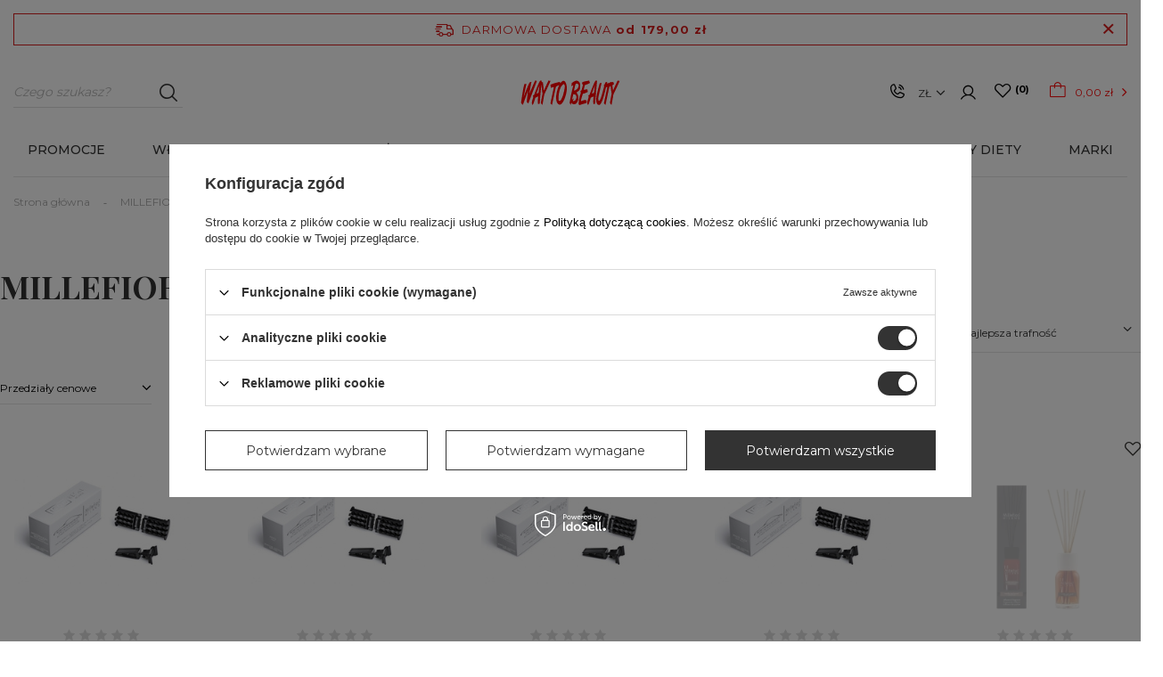

--- FILE ---
content_type: text/html; charset=utf-8
request_url: https://waybeauty.pl/firm-pol-1656063041-MILLEFIORI-MILANO.html
body_size: 36149
content:
<!DOCTYPE html>
<html lang="pl" class="--freeShipping --vat --gross " ><head><meta name='viewport' content='user-scalable=no, initial-scale = 1.0, maximum-scale = 1.0, width=device-width'/> <link rel="preload" crossorigin="anonymous" as="font" href="/gfx/custom/fontello1.woff?v=2"><meta http-equiv="Content-Type" content="text/html; charset=utf-8"><meta http-equiv="X-UA-Compatible" content="IE=edge"><title>Millefiori Milano Polska - patyczki zapachowe | Way To Beauty</title><meta name="keywords" content="MILLEFIORI MILANO | way to beauty, waybeauty waybeauty.pl, kosmetyki profesjonalne, kosmetyki do włosów, Saryna Key, Diblanc, Wellness Premium Products, WTB, WTB Professional, makijaż"><meta name="description" content="Słodki czy orzeźwiający - jaki zapach wybierzesz do swojego mieszkania? Wejdź na WayBeauty.pl i zamów online patyczki Millefiori Milano Polska. Sprawdź!"><link rel="icon" href="/gfx/pol/favicon.ico"><meta name="theme-color" content="#333"><meta name="msapplication-navbutton-color" content="#333"><meta name="apple-mobile-web-app-status-bar-style" content="#333"><link rel="preload stylesheet" as="style" href="/gfx/pol/style.css.gzip?r=1760962764"><link rel="stylesheet" type="text/css" href="/gfx/pol/search_style.css.gzip?r=1760962765"><script>var app_shop={urls:{prefix:'data="/gfx/'.replace('data="', '')+'pol/',graphql:'/graphql/v1/'},vars:{priceType:'gross',priceTypeVat:true,productDeliveryTimeAndAvailabilityWithBasket:false,geoipCountryCode:'US',},txt:{priceTypeText:'',},fn:{},fnrun:{},files:[],graphql:{}};const getCookieByName=(name)=>{const value=`; ${document.cookie}`;const parts = value.split(`; ${name}=`);if(parts.length === 2) return parts.pop().split(';').shift();return false;};if(getCookieByName('freeeshipping_clicked')){document.documentElement.classList.remove('--freeShipping');}if(getCookieByName('rabateCode_clicked')){document.documentElement.classList.remove('--rabateCode');}</script><meta name="robots" content="index,follow"><meta name="rating" content="general"><meta name="Author" content=" WAYBEAUTY.PL na bazie IdoSell (www.idosell.com/shop).">
<!-- Begin LoginOptions html -->

<style>
#client_new_social .service_item[data-name="service_Apple"]:before, 
#cookie_login_social_more .service_item[data-name="service_Apple"]:before,
.oscop_contact .oscop_login__service[data-service="Apple"]:before {
    display: block;
    height: 2.6rem;
    content: url('/gfx/standards/apple.svg?r=1743165583');
}
.oscop_contact .oscop_login__service[data-service="Apple"]:before {
    height: auto;
    transform: scale(0.8);
}
#client_new_social .service_item[data-name="service_Apple"]:has(img.service_icon):before,
#cookie_login_social_more .service_item[data-name="service_Apple"]:has(img.service_icon):before,
.oscop_contact .oscop_login__service[data-service="Apple"]:has(img.service_icon):before {
    display: none;
}
</style>

<!-- End LoginOptions html -->

<!-- Open Graph -->
<meta property="og:type" content="website"><meta property="og:url" content="https://waybeauty.pl/firm-pol-1656063041-MILLEFIORI-MILANO.html
"><meta property="og:title" content="MILLEFIORI MILANO"><meta property="og:description" content="Towary producenta MILLEFIORI MILANO"><meta property="og:site_name" content=" WAYBEAUTY.PL"><meta property="og:locale" content="pl_PL"><meta property="og:image" content="https://waybeauty.pl/hpeciai/de8de2123a393b2583d6efc66302a69e/pol_pl_MILLEFIORI-MILANO-Mediterranean-Bergamot-uzupelniacz-do-odswiezacza-car-icon-14372_1.jpg"><meta property="og:image:width" content="450"><meta property="og:image:height" content="450"><script type="application/javascript" src="/ajax/js/webpush_subscription.js?v=1&r=4"></script><script type="application/javascript">WebPushHandler.publicKey = 'BP1rpg6pHAslYa2Pqwjac2khR7Er4MrIOAjoCkQLwcj1iV5juUvZlQU+cqy8F5nG7Sh8tVUGV5KLcvQvdT4yOTw=';WebPushHandler.version = '1';WebPushHandler.setPermissionValue();</script><script >
window.dataLayer = window.dataLayer || [];
window.gtag = function gtag() {
dataLayer.push(arguments);
}
gtag('consent', 'default', {
'ad_storage': 'denied',
'analytics_storage': 'denied',
'ad_personalization': 'denied',
'ad_user_data': 'denied',
'wait_for_update': 500
});

gtag('set', 'ads_data_redaction', true);
</script><script id="iaiscript_1" data-requirements="W10=" data-ga4_sel="ga4script">
window.iaiscript_1 = `<${'script'}  class='google_consent_mode_update'>
gtag('consent', 'update', {
'ad_storage': 'granted',
'analytics_storage': 'granted',
'ad_personalization': 'granted',
'ad_user_data': 'granted'
});
</${'script'}>`;
</script><script>
window.uetq = window.uetq || [];
window.uetq.push('consent', 'default', {
 'ad_storage': 'denied'
 });
</script><script class='microsoft_consent_mode_update'>
window.uetq = window.uetq || [];
window.uetq.push('consent', 'update', {
'ad_storage': 'granted'
});
</script>
<!-- End Open Graph -->

<link rel="canonical" href="https://waybeauty.pl/firm-pol-1656063041-MILLEFIORI-MILANO.html" />

                <!-- Global site tag (gtag.js) -->
                <script  async src="https://www.googletagmanager.com/gtag/js?id=AW-599113548"></script>
                <script >
                    window.dataLayer = window.dataLayer || [];
                    window.gtag = function gtag(){dataLayer.push(arguments);}
                    gtag('js', new Date());
                    
                    gtag('config', 'AW-599113548', {"allow_enhanced_conversions":true});
gtag('config', 'G-QZ1C4MP70F');

                </script>
                <link rel="stylesheet" type="text/css" href="/data/designs/63355ef4803702.01713611_110/gfx/pol/custom.css.gzip?r=1762342292">            <!-- Google Tag Manager -->
                    <script >(function(w,d,s,l,i){w[l]=w[l]||[];w[l].push({'gtm.start':
                    new Date().getTime(),event:'gtm.js'});var f=d.getElementsByTagName(s)[0],
                    j=d.createElement(s),dl=l!='dataLayer'?'&l='+l:'';j.async=true;j.src=
                    'https://www.googletagmanager.com/gtm.js?id='+i+dl;f.parentNode.insertBefore(j,f);
                    })(window,document,'script','dataLayer','GTM-NGMKBLQ');</script>
            <!-- End Google Tag Manager -->
<!-- Begin CPA html or js -->


<!-- 1|2|2 -->

<!-- 1|4|3 -->

<!-- 1|16|3 -->

<!-- 1|17|3 -->


<!-- End CPA html or js -->

<!-- Begin additional html or js -->


<!--25|1|16| modified: 2023-08-01 11:37:18-->
<style>
@font-face {
  font-family: 'FontAwesome';
  src: url('/gfx/pol/fontello.eot#iefix') format('embedded-opentype'), url('/gfx/pol/fontello.woff?r=1673456033') format('woff'), url('/gfx/pol/fontello.ttf?r=1673456033') format('truetype'), url('/gfx/pol/fontello.svg#fontello') format('svg');
  font-weight: normal;
  font-style: normal;
  font-display: swap;
}
</style>
<!--29|1|19-->
<style>
@media (min-width: 979px){
.article__item:nth-child(n+5) {
    display: block !important;
}}
</style>

<!-- End additional html or js -->
<script>(function(w,d,s,i,dl){w._ceneo = w._ceneo || function () {
w._ceneo.e = w._ceneo.e || []; w._ceneo.e.push(arguments); };
w._ceneo.e = w._ceneo.e || [];dl=dl===undefined?"dataLayer":dl;
const f = d.getElementsByTagName(s)[0], j = d.createElement(s); j.defer = true;
j.src = "https://ssl.ceneo.pl/ct/v5/script.js?accountGuid=" + i + "&t=" +
Date.now() + (dl ? "&dl=" + dl : ""); f.parentNode.insertBefore(j, f);
})(window, document, "script", "90a53ada-ef98-4212-be8e-16fb55d7f687");</script>
<script src="/inPost/inpostPay.js"></script><script src="https://izi.inpost.pl/inpostizi.js"></script><link rel="preload" as="image" media="(max-width: 420px)" href="/hpeciai/1254986c5eba5266ee94736485051705/pol_is_MILLEFIORI-MILANO-Mediterranean-Bergamot-uzupelniacz-do-odswiezacza-car-icon-14372jpg"><link rel="preload" as="image" media="(min-width: 420.1px)" href="/hpeciai/581901008429712a069b64f975650562/pol_il_MILLEFIORI-MILANO-Mediterranean-Bergamot-uzupelniacz-do-odswiezacza-car-icon-14372jpg"><link rel="preload" as="image" media="(max-width: 420px)" href="/hpeciai/93609b77b11f50f63aac3e44c96893cd/pol_is_MILLEFIORI-MILANO-Nero-uzupelniacz-do-odswiezacza-car-icon-14368jpg"><link rel="preload" as="image" media="(min-width: 420.1px)" href="/hpeciai/4bdb9bd7708e2351917d828796e41e71/pol_il_MILLEFIORI-MILANO-Nero-uzupelniacz-do-odswiezacza-car-icon-14368jpg"></head><body>
<!-- Begin CPA html or js -->


<!-- 1|3|3 -->


<!-- End CPA html or js -->

<!-- Begin additional html or js -->


<!--37|1|28-->
<script defer src="https://platform.sensbot.ai/chatbot/loader/9475b143-2c8f-41e8-8c6b-808164a6d5f5"></script>

<!-- End additional html or js -->
<script>
					var script = document.createElement('script');
					script.src = app_shop.urls.prefix + 'envelope.js.gzip';

					document.getElementsByTagName('body')[0].insertBefore(script, document.getElementsByTagName('body')[0].firstChild);
				</script><div id="container" class="search_page container max-width-1400"><header class=" commercial_banner"><script class="ajaxLoad">
                app_shop.vars.vat_registered = "true";
                app_shop.vars.currency_format = "###,##0.00";
                
                    app_shop.vars.currency_before_value = false;
                
                    app_shop.vars.currency_space = true;
                
                app_shop.vars.symbol = "zł";
                app_shop.vars.id= "PLN";
                app_shop.vars.baseurl = "http://waybeauty.pl/";
                app_shop.vars.sslurl= "https://waybeauty.pl/";
                app_shop.vars.curr_url= "%2Ffirm-pol-1656063041-MILLEFIORI-MILANO.html";
                

                var currency_decimal_separator = ',';
                var currency_grouping_separator = ' ';

                
                    app_shop.vars.blacklist_extension = ["exe","com","swf","js","php"];
                
                    app_shop.vars.blacklist_mime = ["application/javascript","application/octet-stream","message/http","text/javascript","application/x-deb","application/x-javascript","application/x-shockwave-flash","application/x-msdownload"];
                
                    app_shop.urls.contact = "/contact-pol.html";
                </script><div id="viewType" style="display:none"></div><div id="freeShipping" class="freeShipping"><span class="freeShipping__info">Darmowa dostawa</span><strong class="freeShipping__val">
				  		od 
				  		179,00 zł</strong><a href="" class="freeShipping__close"></a></div><div id="menu_header_topbar" class="header_topbar col-12 col-md-4"><div class="header_topbar__subWrapper"><div class="header_topbar__contact_mobile d-block d-md-none"><a class="header_topbar__contactItem --phone" href="tel:+48501006831" title="+48 501 006 831 "></a></div><div class="header_topbar__contact d-none d-md-flex"><a class="header_topbar__contactItem --icon"></a><div class="header__contact__contactItems_wrapper"><div class="header__contact__contactItems"><a class="contactItem --phone" href="tel:+48501006831" title="+48 501 006 831 ">+48 501 006 831 </a><a class="contactItem --mail" href="mailto:biuro@waytobeauty.pl" title="biuro@waytobeauty.pl">biuro@waytobeauty.pl</a><a class="contactItem --more" href="/contact-pol.html">
                    Więcej danych                  
                </a></div></div></div><div class="header_topbar__basket"><div id="menu_settings" class="col-md-3 px-0 px-md-3 d-flex align-items-center justify-content-center justify-content-lg-end"><div class="open_trigger"><span class="d-none d-md-inline-block flag_txt">zł</span><div class="menu_settings_wrapper d-md-none"><div class="menu_settings_inline"><div class="menu_settings_header">
                                        Język i waluta: 
                                    </div><div class="menu_settings_content"><span class="menu_settings_flag flag flag_pol"></span><strong class="menu_settings_value"><span class="menu_settings_language">pl</span><span> | </span><span class="menu_settings_currency">zł</span></strong></div></div><div class="menu_settings_inline"><div class="menu_settings_header"></div><div class="menu_settings_content"><strong class="menu_settings_value">Polska</strong></div></div></div><i class="icon-angle-down d-none d-md-inline-block"></i></div><form action="https://waybeauty.pl/settings.php" method="post"><ul class="bg_alter"><li><div class="form-group"><label for="menu_settings_curr">Waluta</label><div class="select-after"><select class="form-control" name="curr" id="menu_settings_curr"><option value="PLN" selected>zł</option><option value="EUR">€ (1 zł = 0.2377€)
                                                                    </option><option value="USD">$ (1 zł = 0.2766$)
                                                                    </option><option value="RUB">₽ (1 zł = 21.692₽)
                                                                    </option><option value="UAH">₴ (1 zł = 12.0192ГРН)
                                                                    </option></select></div></div><div class="form-group"><label for="menu_settings_country">Dostawa do</label><div class="select-after"><select class="form-control" name="country" id="menu_settings_country"><option value="1143020016">Austria</option><option value="1143020022">Belgia</option><option value="1143020033">Bułgaria</option><option value="1143020038">Chorwacja</option><option value="1143020041">Czechy</option><option value="1143020042">Dania</option><option value="1143020051">Estonia</option><option value="1143020056">Finlandia</option><option value="1143020057">Francja</option><option value="1143020075">Hiszpania</option><option value="1143020076">Holandia</option><option value="1143020083">Irlandia</option><option value="1143020084">Islandia</option><option value="1143020095">Kanada</option><option value="1143020116">Litwa</option><option value="1143020118">Łotwa</option><option value="1143020117">Luksembourg</option><option value="1143020143">Niemcy</option><option value="1143020149">Norwegia</option><option selected value="1143020003">Polska</option><option value="1143020169">Rumunia</option><option value="1143020182">Słowacja</option><option value="1143020183">Słowenia</option><option value="1143020186">Stany Zjednoczone</option><option value="1143020192">Szwajcaria</option><option value="1143020193">Szwecja</option><option value="1143020217">Węgry</option><option value="1143020218">Wielka Brytania</option><option value="1143020220">Włochy</option></select></div></div></li><li class="buttons"><button class="btn --solid --large" type="submit">
                                        Zastosuj zmiany
                                    </button></li></ul></form><div id="menu_additional"><a class="account_link" href="https://waybeauty.pl/login.php"><i class="icon-user"></i></a><a href="/basketedit.php?mode=2" class="wishlist_link" data-empty="true"><i class="icon-heart"></i><span class="wishlist-badge-desk">0</span></a></div></div><div id="menu_basket" class="topBasket"><a class="topBasket__sub" href="/basketedit.php"><span class="badge badge-important visible-tablet"></span><strong class="topBasket__price" data-price="0.00" style="display: none;">0,00 zł</strong></a><div class="topBasket__details --products" style="display: none;"><div class="topBasket__block --labels"><label class="topBasket__item --name">Produkt</label><label class="topBasket__item --sum">Ilość</label><label class="topBasket__item --prices">Cena</label></div><div class="topBasket__block --products"></div></div><div class="topBasket__details --shipping" style="display: none;"><span class="shipping_info">Dostawa od</span><span id="shipppingCost"></span><div class="to_shipping_free__content"><span class="to_shipping_free_text">Do darmowej dostawy brakuje</span><span class="to_shipping_free_value"></span></div><div class="to_shipping_free_bar__wrapper"><div class="to_shipping_free_bar_disable"></div><div class="to_shipping_free_bar_enable"></div></div></div></div><div class="topBasket__details --free_shipping to_shipping_free__wrapper"><script>
                        app_shop.vars.cache_html = true;
                    </script></div></div></div></div><div class="top_mobile_leftSide d-flex d-md-none align-items-center"><i class="icon-search"></i><i class="icon-heart"></i></div><div id="logo" class="col-md-3 d-flex align-items-center" data-bg="/data/gfx/mask/pol/top_1_big.png"><a href="/" target="_self"><img src="/data/gfx/mask/pol/logo_1_big.svg" alt="WAY TO BEAUTY" width="12" height="3"></a></div><div class="top_mobile_rightSide d-flex d-md-none align-items-center"><i class="icon-basket"></i><i class="icon-user"></i><i class="icon-reorder"></i></div><form action="https://waybeauty.pl/search.php" method="get" id="menu_search" class="menu_search col-md-4"><a href="#showSearchForm" class="menu_search__mobile"></a><div class="menu_search__block"><div class="menu_search__item --input"><input class="menu_search__input" type="text" name="text" autocomplete="off" placeholder="Czego szukasz?"><button class="menu_search__submit" type="submit"></button></div><div class="menu_search__item --results search_result"></div></div></form><nav id="menu_categories" class="col-md-12 px-0 px-md-3 wide"><button type="button" class="navbar-toggler"><i class="icon-reorder"></i></button><div class="navbar-collapse" id="menu_navbar"><ul class="navbar-nav"><li class="nav-item"><a  href="/pol_m_PROMOCJE-3160.html" target="_self" title="PROMOCJE" class="nav-link" >PROMOCJE</a><ul class="navbar-subnav"><li class="nav-item empty"><a class="nav-link" href="/pol_m_PROMOCJE_CANNACORE-do-70-5851.html" target="_self">CANNACORE do -70%</a></li><li class="nav-item empty"><a class="nav-link" href="/pol_m_PROMOCJE_Perfumy-NASEEM-1-1-5848.html" target="_self">Perfumy NASEEM 1+1</a></li><li class="nav-item empty"><a class="nav-link" href="/pol_m_PROMOCJE_Perfumy-SWISS-ARABIAN-20-5849.html" target="_self">Perfumy SWISS ARABIAN -20%</a></li><li class="nav-item empty"><a class="nav-link" href="https://waybeauty.pl/firm-pol-1619176805-THEORIE.html" target="_self">THEORIE - 50%</a></li><li class="nav-item empty"><a class="nav-link" href="/pol_m_PROMOCJE_Maski-HOLIKA-50-5850.html" target="_self">Maski HOLIKA -50%</a></li><li class="nav-item empty"><a class="nav-link" href="/pol_m_PROMOCJE_Pedzle-do-makijazu-50-5847.html" target="_self">Pędzle do makijażu -50%</a></li><li class="nav-item empty"><a class="nav-link" href="https://waybeauty.pl/Promocje-ccms-pol-88.html" target="_self">Z gazetki</a></li><li class="nav-item empty"><a class="nav-link" href="/pol_m_PROMOCJE_NeoNail-lakiery-2-2-5734.html" target="_self">NeoNail lakiery 2+2</a></li><li class="nav-item empty"><a class="nav-link" href="/pol_m_PROMOCJE_ZESTAWY-3199.html" target="_self">ZESTAWY</a></li><li class="nav-item empty"><a class="nav-link" href="/pol_m_PROMOCJE_INNE-3178.html" target="_self">INNE</a></li></ul></li><li class="nav-item"><a  href="/pol_m_WLOSY-591.html" target="_self" title="WŁOSY" class="nav-link" >WŁOSY</a><ul class="navbar-subnav"><li class="nav-item"><a class="nav-link" href="/pol_m_WLOSY_SZAMPONY-606.html" target="_self">SZAMPONY</a><ul class="navbar-subsubnav"><li class="nav-item"><a class="nav-link" href="/pol_m_WLOSY_SZAMPONY_Szampony-655.html" target="_self">Szampony</a></li><li class="nav-item"><a class="nav-link" href="/pol_m_WLOSY_SZAMPONY_Suche-szampony-656.html" target="_self">Suche szampony</a></li><li class="nav-item"><a class="nav-link" href="/pol_m_WLOSY_SZAMPONY_Peelingi-do-skory-glowy-657.html" target="_self">Peelingi do skóry głowy</a></li><li class="nav-item"><a class="nav-link" href="/pol_m_WLOSY_SZAMPONY-606.html" target="_self">Pokaż wszystkie</a></li></ul></li><li class="nav-item"><a class="nav-link" href="/pol_m_WLOSY_ODZYWKI-I-BALSAMY-605.html" target="_self">ODŻYWKI I BALSAMY</a><ul class="navbar-subsubnav"><li class="nav-item"><a class="nav-link" href="/pol_m_WLOSY_ODZYWKI-I-BALSAMY_Odzywki-do-wlosow-654.html" target="_self">Odżywki do włosów</a></li><li class="nav-item"><a class="nav-link" href="/pol_m_WLOSY_ODZYWKI-I-BALSAMY_Odzywki-bez-splukiwania-652.html" target="_self">Odżywki bez spłukiwania</a></li><li class="nav-item"><a class="nav-link" href="/pol_m_WLOSY_ODZYWKI-I-BALSAMY_Balsamy-do-wlosow-653.html" target="_self">Balsamy do włosów</a></li><li class="nav-item"><a class="nav-link" href="/pol_m_WLOSY_ODZYWKI-I-BALSAMY-605.html" target="_self">Pokaż wszystkie</a></li></ul></li><li class="nav-item"><a class="nav-link" href="/pol_m_WLOSY_KOLORYZACJA-602.html" target="_self">KOLORYZACJA</a><ul class="navbar-subsubnav"><li class="nav-item"><a class="nav-link" href="/pol_m_WLOSY_KOLORYZACJA_Farby-645.html" target="_self">Farby</a></li><li class="nav-item"><a class="nav-link" href="/pol_m_WLOSY_KOLORYZACJA_Maski-koloryzujace-1091.html" target="_self">Maski koloryzujące</a></li><li class="nav-item"><a class="nav-link" href="/pol_m_WLOSY_KOLORYZACJA_Oksydanty-647.html" target="_self">Oksydanty</a></li><li class="nav-item"><a class="nav-link" href="/pol_m_WLOSY_KOLORYZACJA_Akcesoria-do-koloryzacji-648.html" target="_self">Akcesoria do koloryzacji</a></li><li class="nav-item"><a class="nav-link" href="/pol_m_WLOSY_KOLORYZACJA_Inne-649.html" target="_self">Inne</a></li><li class="nav-item"><a class="nav-link" href="/pol_m_WLOSY_KOLORYZACJA_Plukanki-800.html" target="_self">Płukanki</a></li><li class="nav-item"><a class="nav-link" href="/pol_m_WLOSY_KOLORYZACJA_Rozjasniacze-646.html" target="_self">Rozjaśniacze</a></li><li class="nav-item"><a class="nav-link" href="/pol_m_WLOSY_KOLORYZACJA-602.html" target="_self">Pokaż wszystkie</a></li></ul></li><li class="nav-item"><a class="nav-link" href="/pol_m_WLOSY_STYLIZACJA-601.html" target="_self">STYLIZACJA</a><ul class="navbar-subsubnav"><li class="nav-item"><a class="nav-link" href="/pol_m_WLOSY_STYLIZACJA_Kremy-zele-i-spraye-638.html" target="_self">Kremy, żele i spraye</a></li><li class="nav-item"><a class="nav-link" href="/pol_m_WLOSY_STYLIZACJA_Lakiery-i-pianki-637.html" target="_self">Lakiery i pianki</a></li><li class="nav-item"><a class="nav-link" href="/pol_m_WLOSY_STYLIZACJA_Nablyszczacze-639.html" target="_self">Nabłyszczacze</a></li><li class="nav-item"><a class="nav-link" href="/pol_m_WLOSY_STYLIZACJA_Podkreslenie-fal-i-lokow-640.html" target="_self">Podkreślenie fal i loków</a></li><li class="nav-item"><a class="nav-link" href="/pol_m_WLOSY_STYLIZACJA_Termoochrona-641.html" target="_self">Termoochrona</a></li><li class="nav-item"><a class="nav-link" href="/pol_m_WLOSY_STYLIZACJA_Trwala-ondulacja-814.html" target="_self">Trwała ondulacja</a></li><li class="nav-item"><a class="nav-link" href="/pol_m_WLOSY_STYLIZACJA_Woski-gumy-i-pasty-642.html" target="_self">Woski, gumy i pasty</a></li><li class="nav-item"><a class="nav-link" href="/pol_m_WLOSY_STYLIZACJA_Wygladzanie-643.html" target="_self">Wygładzanie</a></li><li class="nav-item"><a class="nav-link" href="/pol_m_WLOSY_STYLIZACJA_Zwiekszenie-objetosci-644.html" target="_self">Zwiększenie objętości</a></li><li class="nav-item"><a class="nav-link" href="/pol_m_WLOSY_STYLIZACJA-601.html" target="_self">Pokaż wszystkie</a></li></ul></li><li class="nav-item"><a class="nav-link" href="/pol_m_WLOSY_AKCESORIA-600.html" target="_self">AKCESORIA</a><ul class="navbar-subsubnav"><li class="nav-item"><a class="nav-link" href="/pol_m_WLOSY_AKCESORIA_Szczotki-635.html" target="_self">Szczotki</a></li><li class="nav-item"><a class="nav-link" href="/pol_m_WLOSY_AKCESORIA_Grzebienie-628.html" target="_self">Grzebienie</a></li><li class="nav-item"><a class="nav-link" href="/pol_m_WLOSY_AKCESORIA_Suszarki-630.html" target="_self">Suszarki</a></li><li class="nav-item"><a class="nav-link" href="/pol_m_WLOSY_AKCESORIA_Lokowki-falownice-i-karbownice-631.html" target="_self">Lokówki, falownice i karbownice</a></li><li class="nav-item"><a class="nav-link" href="/pol_m_WLOSY_AKCESORIA_Maszynki-i-trymery-629.html" target="_self">Maszynki i trymery</a></li><li class="nav-item"><a class="nav-link" href="/pol_m_WLOSY_AKCESORIA_Nozyczki-i-degazowki-633.html" target="_self">Nożyczki i degażówki</a></li><li class="nav-item"><a class="nav-link" href="/pol_m_WLOSY_AKCESORIA_Prostownice-632.html" target="_self">Prostownice</a></li><li class="nav-item"><a class="nav-link" href="/pol_m_WLOSY_AKCESORIA_Walki-i-papiloty-636.html" target="_self">Wałki i papiloty</a></li><li class="nav-item"><a class="nav-link" href="/pol_m_WLOSY_AKCESORIA_Szczotki-elektryczne-807.html" target="_self">Szczotki elektryczne</a></li><li class="nav-item"><a class="nav-link" href="/pol_m_WLOSY_AKCESORIA_Inne-634.html" target="_self">Inne</a></li><li class="nav-item"><a class="nav-link" href="/pol_m_WLOSY_AKCESORIA-600.html" target="_self">Pokaż wszystkie</a></li></ul></li><li class="nav-item"><a class="nav-link" href="/pol_m_WLOSY_MASKI-607.html" target="_self">MASKI</a><ul class="navbar-subsubnav"><li class="nav-item"><a class="nav-link" href="/pol_m_WLOSY_MASKI_Maski-658.html" target="_self">Maski</a></li><li class="nav-item"><a class="nav-link" href="/pol_m_WLOSY_MASKI_Dodatki-do-maski-659.html" target="_self">Dodatki do maski</a></li><li class="nav-item"><a class="nav-link" href="/pol_m_WLOSY_MASKI-607.html" target="_self">Pokaż wszystkie</a></li></ul></li><li class="nav-item"><a class="nav-link" href="/pol_m_WLOSY_KURACJE-604.html" target="_self">KURACJE</a><ul class="navbar-subsubnav"><li class="nav-item"><a class="nav-link" href="/pol_m_WLOSY_KURACJE_Ampulki-651.html" target="_self">Ampułki</a></li><li class="nav-item"><a class="nav-link" href="/pol_m_WLOSY_KURACJE_Inne-650.html" target="_self">Inne</a></li><li class="nav-item"><a class="nav-link" href="/pol_m_WLOSY_MASKI-607.html" target="_self">Pokaż wszystkie</a></li></ul></li><li class="nav-item empty"><a class="nav-link" href="/pol_m_WLOSY_OLEJKI-I-SERUM-598.html" target="_self">OLEJKI I SERUM</a></li><li class="nav-item empty"><a class="nav-link" href="/pol_m_WLOSY_PERFUMY-I-MGIELKI-1263.html" target="_self">PERFUMY I MGIEŁKI</a></li><li class="nav-item empty"><a class="nav-link" href="/pol_m_WLOSY_TRYCHOLOGIA-5843.html" target="_self">TRYCHOLOGIA</a></li><li class="nav-item empty"><a class="nav-link" href="/pol_m_WLOSY_ZESTAWY-599.html" target="_self">ZESTAWY</a></li><li class="nav-item empty"><a class="nav-link" href="/pol_m_WLOSY_KOSMETYCZKI-3277.html" target="_self">KOSMETYCZKI</a></li><li class="nav-item"><a class="nav-link" href="/pol_m_WLOSY_OZDOBY-817.html" target="_self">OZDOBY</a><ul class="navbar-subsubnav"><li class="nav-item"><a class="nav-link" href="/pol_m_WLOSY_OZDOBY_Gumki-do-wlosow-833.html" target="_self">Gumki do włosów</a></li><li class="nav-item"><a class="nav-link" href="/pol_m_WLOSY_OZDOBY_Klamry-do-wlosow-835.html" target="_self">Klamry do włosów</a></li><li class="nav-item"><a class="nav-link" href="/pol_m_WLOSY_OZDOBY_Wsuwki-do-wlosow-836.html" target="_self">Wsuwki do włosów</a></li></ul></li></ul></li><li class="nav-item"><a  href="/pol_m_CIALO-595.html" target="_self" title="CIAŁO" class="nav-link" >CIAŁO</a><ul class="navbar-subnav"><li class="nav-item"><a class="nav-link" href="/pol_m_CIALO_PIELEGNACJA-TWARZY-621.html" target="_self">PIELĘGNACJA TWARZY</a><ul class="navbar-subsubnav more"><li class="nav-item"><a class="nav-link" href="/pol_m_CIALO_PIELEGNACJA-TWARZY_Akcesoria-702.html" target="_self">Akcesoria</a></li><li class="nav-item"><a class="nav-link" href="/pol_m_CIALO_PIELEGNACJA-TWARZY_Ampulki-712.html" target="_self">Ampułki</a></li><li class="nav-item"><a class="nav-link" href="/pol_m_CIALO_PIELEGNACJA-TWARZY_Demakijaz-i-oczyszczanie-701.html" target="_self">Demakijaż i oczyszczanie</a></li><li class="nav-item"><a class="nav-link" href="/pol_m_CIALO_PIELEGNACJA-TWARZY_Hydrolaty-916.html" target="_self">Hydrolaty</a></li><li class="nav-item"><a class="nav-link" href="/pol_m_CIALO_PIELEGNACJA-TWARZY_Inne-714.html" target="_self">Inne</a></li><li class="nav-item"><a class="nav-link" href="/pol_m_CIALO_PIELEGNACJA-TWARZY_Koncentraty-715.html" target="_self">Koncentraty</a></li><li class="nav-item"><a class="nav-link" href="/pol_m_CIALO_PIELEGNACJA-TWARZY_Krem-do-twarzy-705.html" target="_self">Krem do twarzy</a></li><li class="nav-item"><a class="nav-link" href="/pol_m_CIALO_PIELEGNACJA-TWARZY_Kwasy-709.html" target="_self">Kwasy</a></li><li class="nav-item"><a class="nav-link" href="/pol_m_CIALO_PIELEGNACJA-TWARZY_Maski-708.html" target="_self">Maski</a></li><li class="nav-item"><a class="nav-link" href="/pol_m_CIALO_PIELEGNACJA-TWARZY_Mgielki-i-toniki-711.html" target="_self">Mgiełki i toniki</a></li><li class="nav-item"><a class="nav-link" href="/pol_m_CIALO_PIELEGNACJA-TWARZY_Olejki-706.html" target="_self">Olejki</a></li><li class="nav-item"><a class="nav-link" href="/pol_m_CIALO_PIELEGNACJA-TWARZY_Peelingi-703.html" target="_self">Peelingi</a></li><li class="nav-item"><a class="nav-link" href="/pol_m_CIALO_PIELEGNACJA-TWARZY_Pielegnacja-okolic-oczu-707.html" target="_self">Pielęgnacja okolic oczu</a></li><li class="nav-item"><a class="nav-link" href="/pol_m_CIALO_PIELEGNACJA-TWARZY_Serum-704.html" target="_self">Serum</a></li><li class="nav-item"><a class="nav-link" href="/pol_m_CIALO_PIELEGNACJA-TWARZY_Zele-713.html" target="_self">Żele</a></li><li class="nav-item"><a class="nav-link" href="/pol_m_CIALO_PIELEGNACJA-TWARZY-621.html" target="_self">Pokaż wszystkie</a></li><li class="nav-item display-all more"><a href="##" class="nav-link display-all" txt_alt="- zwiń">
                                                                        + rozwiń
                                                                    </a></li></ul></li><li class="nav-item"><a class="nav-link" href="/pol_m_CIALO_PIELEGNACJA-CIALA-620.html" target="_self">PIELĘGNACJA CIAŁA</a><ul class="navbar-subsubnav more"><li class="nav-item"><a class="nav-link" href="/pol_m_CIALO_PIELEGNACJA-CIALA_Akcesoria-do-pielegnacji-ciala-694.html" target="_self">Akcesoria do pielęgnacji ciała</a></li><li class="nav-item"><a class="nav-link" href="/pol_m_CIALO_PIELEGNACJA-CIALA_Balsamy-kremy-i-masla-690.html" target="_self">Balsamy, kremy i masła</a></li><li class="nav-item"><a class="nav-link" href="/pol_m_CIALO_PIELEGNACJA-CIALA_Depilacja-693.html" target="_self">Depilacja</a></li><li class="nav-item"><a class="nav-link" href="/pol_m_CIALO_PIELEGNACJA-CIALA_Kosmetyki-do-kapieli-695.html" target="_self">Kosmetyki do kąpieli</a></li><li class="nav-item"><a class="nav-link" href="/pol_m_CIALO_PIELEGNACJA-CIALA_Mgielki-1264.html" target="_self">Mgiełki</a></li><li class="nav-item"><a class="nav-link" href="/pol_m_CIALO_PIELEGNACJA-CIALA_Olejki-699.html" target="_self">Olejki</a></li><li class="nav-item"><a class="nav-link" href="/pol_m_CIALO_PIELEGNACJA-CIALA_Opalanie-3292.html" target="_self">Opalanie</a></li><li class="nav-item"><a class="nav-link" href="/pol_m_CIALO_PIELEGNACJA-CIALA_Peelingi-689.html" target="_self">Peelingi</a></li><li class="nav-item"><a class="nav-link" href="/pol_m_CIALO_PIELEGNACJA-CIALA_Pielegnacja-dloni-691.html" target="_self">Pielęgnacja dłoni</a></li><li class="nav-item"><a class="nav-link" href="/pol_m_CIALO_PIELEGNACJA-CIALA_Pielegnacja-stop-692.html" target="_self">Pielęgnacja stóp</a></li><li class="nav-item"><a class="nav-link" href="/pol_m_CIALO_PIELEGNACJA-CIALA_Zestawy-697.html" target="_self">Zestawy</a></li><li class="nav-item"><a class="nav-link" href="/pol_m_CIALO_PIELEGNACJA-CIALA-620.html" target="_self">Pokaż wszystkie</a></li><li class="nav-item"><a class="nav-link" href="/pol_m_CIALO_PIELEGNACJA-CIALA_Dezodoranty-5755.html" target="_self">Dezodoranty</a></li><li class="nav-item display-all more"><a href="##" class="nav-link display-all" txt_alt="- zwiń">
                                                                        + rozwiń
                                                                    </a></li></ul></li><li class="nav-item"><a class="nav-link" href="/pol_m_CIALO_DEZYNFEKCJA-622.html" target="_self">DEZYNFEKCJA</a><ul class="navbar-subsubnav"><li class="nav-item"><a class="nav-link" href="/pol_m_CIALO_DEZYNFEKCJA_Plyny-do-dezynfekcji-718.html" target="_self">Płyny do dezynfekcji</a></li><li class="nav-item"><a class="nav-link" href="/pol_m_CIALO_DEZYNFEKCJA_Inne-720.html" target="_self">Inne</a></li><li class="nav-item"><a class="nav-link" href="/pol_m_CIALO_DEZYNFEKCJA-622.html" target="_self">Pokaż wszystkie</a></li></ul></li><li class="nav-item"><a class="nav-link" href="/pol_m_CIALO_PIELEGNACJA-JAMY-USTNEJ-619.html" target="_self">PIELĘGNACJA JAMY USTNEJ</a><ul class="navbar-subsubnav"><li class="nav-item"><a class="nav-link" href="/pol_m_CIALO_PIELEGNACJA-JAMY-USTNEJ_Szczoteczki-do-zebow-688.html" target="_self">Szczoteczki do zębów</a></li><li class="nav-item"><a class="nav-link" href="/pol_m_CIALO_PIELEGNACJA-JAMY-USTNEJ-619.html" target="_self">Pokaż wszystkie</a></li></ul></li><li class="nav-item"><a class="nav-link" href="/pol_m_CIALO_PIELEGNACJA-UST-818.html" target="_self">PIELĘGNACJA UST</a><ul class="navbar-subsubnav"><li class="nav-item"><a class="nav-link" href="/pol_m_CIALO_PIELEGNACJA-UST_Balsamy-do-ust-819.html" target="_self">Balsamy do ust</a></li></ul></li></ul></li><li class="nav-item"><a  href="/pol_m_MAKIJAZ-596.html" target="_self" title="MAKIJAŻ" class="nav-link" >MAKIJAŻ</a><ul class="navbar-subnav"><li class="nav-item"><a class="nav-link" href="/pol_m_MAKIJAZ_OCZY-I-BRWI-626.html" target="_self">OCZY I BRWI</a><ul class="navbar-subsubnav"><li class="nav-item"><a class="nav-link" href="/pol_m_MAKIJAZ_OCZY-I-BRWI_Cienie-do-powiek-735.html" target="_self">Cienie do powiek</a></li><li class="nav-item"><a class="nav-link" href="/pol_m_MAKIJAZ_OCZY-I-BRWI_Henna-744.html" target="_self">Henna</a></li><li class="nav-item"><a class="nav-link" href="/pol_m_MAKIJAZ_OCZY-I-BRWI_Inne-743.html" target="_self">Inne</a></li><li class="nav-item"><a class="nav-link" href="/pol_m_MAKIJAZ_OCZY-I-BRWI_Kredki-do-oczu-738.html" target="_self">Kredki do oczu</a></li><li class="nav-item"><a class="nav-link" href="/pol_m_MAKIJAZ_OCZY-I-BRWI_Odzywki-do-rzes-i-brwi-742.html" target="_self">Odżywki do rzęs i brwi</a></li><li class="nav-item"><a class="nav-link" href="/pol_m_MAKIJAZ_OCZY-I-BRWI_Palety-cieni-734.html" target="_self">Palety cieni</a></li><li class="nav-item"><a class="nav-link" href="/pol_m_MAKIJAZ_OCZY-I-BRWI_Stylizacja-brwi-745.html" target="_self">Stylizacja brwi</a></li><li class="nav-item"><a class="nav-link" href="/pol_m_MAKIJAZ_OCZY-I-BRWI_Sztuczne-rzesy-741.html" target="_self">Sztuczne rzęsy</a></li><li class="nav-item"><a class="nav-link" href="/pol_m_MAKIJAZ_OCZY-I-BRWI_Tusze-do-rzes-740.html" target="_self">Tusze do rzęs</a></li><li class="nav-item"><a class="nav-link" href="/pol_m_MAKIJAZ_OCZY-I-BRWI-626.html" target="_self">Pokaż wszystkie</a></li></ul></li><li class="nav-item"><a class="nav-link" href="/pol_m_MAKIJAZ_TWARZ-625.html" target="_self">TWARZ</a><ul class="navbar-subsubnav"><li class="nav-item"><a class="nav-link" href="/pol_m_MAKIJAZ_TWARZ_Bazy-724.html" target="_self">Bazy</a></li><li class="nav-item"><a class="nav-link" href="/pol_m_MAKIJAZ_TWARZ_Bronzery-i-pudry-brazujace-729.html" target="_self">Bronzery i pudry brązujące</a></li><li class="nav-item"><a class="nav-link" href="/pol_m_MAKIJAZ_TWARZ_Palety-do-makijazu-733.html" target="_self">Palety do makijażu</a></li><li class="nav-item"><a class="nav-link" href="/pol_m_MAKIJAZ_TWARZ_Podklady-i-kremy-koloryzujace-725.html" target="_self">Podkłady i kremy koloryzujące</a></li><li class="nav-item"><a class="nav-link" href="/pol_m_MAKIJAZ_TWARZ_Produkty-do-konturowania-728.html" target="_self">Produkty do konturowania</a></li><li class="nav-item"><a class="nav-link" href="/pol_m_MAKIJAZ_TWARZ_Pudry-727.html" target="_self">Pudry</a></li><li class="nav-item"><a class="nav-link" href="/pol_m_MAKIJAZ_TWARZ_Roze-730.html" target="_self">Róże</a></li><li class="nav-item"><a class="nav-link" href="/pol_m_MAKIJAZ_TWARZ_Utrwalacze-makijazu-732.html" target="_self">Utrwalacze makijażu</a></li><li class="nav-item"><a class="nav-link" href="/pol_m_MAKIJAZ_TWARZ-625.html" target="_self">Pokaż wszystkie</a></li></ul></li><li class="nav-item"><a class="nav-link" href="/pol_m_MAKIJAZ_USTA-627.html" target="_self">USTA</a><ul class="navbar-subsubnav"><li class="nav-item"><a class="nav-link" href="/pol_m_MAKIJAZ_USTA_Blyszczyki-748.html" target="_self">Błyszczyki</a></li><li class="nav-item"><a class="nav-link" href="/pol_m_MAKIJAZ_USTA_Konturowki-747.html" target="_self">Konturówki</a></li><li class="nav-item"><a class="nav-link" href="/pol_m_MAKIJAZ_USTA_Pomadki-746.html" target="_self">Pomadki</a></li><li class="nav-item"><a class="nav-link" href="/pol_m_MAKIJAZ_USTA-627.html" target="_self">Pokaż wszystkie</a></li></ul></li><li class="nav-item"><a class="nav-link" href="/pol_m_MAKIJAZ_AKCESORIA-DO-MAKIJAZU-623.html" target="_self">AKCESORIA DO MAKIJAŻU</a><ul class="navbar-subsubnav"><li class="nav-item"><a class="nav-link" href="/pol_m_MAKIJAZ_AKCESORIA-DO-MAKIJAZU_Gabki-722.html" target="_self">Gąbki</a></li><li class="nav-item"><a class="nav-link" href="/pol_m_MAKIJAZ_AKCESORIA-DO-MAKIJAZU_Inne-816.html" target="_self">Inne</a></li><li class="nav-item"><a class="nav-link" href="/pol_m_MAKIJAZ_AKCESORIA-DO-MAKIJAZU_Pedzle-721.html" target="_self">Pędzle</a></li><li class="nav-item"><a class="nav-link" href="/pol_m_MAKIJAZ_AKCESORIA-DO-MAKIJAZU_Pesety-723.html" target="_self">Pęsety</a></li><li class="nav-item"><a class="nav-link" href="/pol_m_MAKIJAZ_AKCESORIA-DO-MAKIJAZU-623.html" target="_self">Pokaż wszystkie</a></li></ul></li><li class="nav-item empty"><a class="nav-link" href="/pol_m_MAKIJAZ_ZESTAWY-624.html" target="_self">ZESTAWY</a></li></ul></li><li class="nav-item"><a  href="/pol_m_PAZNOKCIE-592.html" target="_self" title="PAZNOKCIE" class="nav-link" >PAZNOKCIE</a><ul class="navbar-subnav"><li class="nav-item"><a class="nav-link" href="/pol_m_PAZNOKCIE_LAKIERY-DO-PAZNOKCI-613.html" target="_self">LAKIERY DO PAZNOKCI</a><ul class="navbar-subsubnav"><li class="nav-item"><a class="nav-link" href="/pol_m_PAZNOKCIE_LAKIERY-DO-PAZNOKCI_IBD-672.html" target="_self">IBD</a></li><li class="nav-item"><a class="nav-link" href="/pol_m_PAZNOKCIE_LAKIERY-DO-PAZNOKCI_Kinetics-670.html" target="_self">Kinetics</a></li><li class="nav-item"><a class="nav-link" href="/pol_m_PAZNOKCIE_LAKIERY-DO-PAZNOKCI_Pierre-Rene-671.html" target="_self">Pierre Rene</a></li><li class="nav-item"><a class="nav-link" href="/pol_m_PAZNOKCIE_LAKIERY-DO-PAZNOKCI_Topy-i-bazy-673.html" target="_self">Topy i bazy</a></li><li class="nav-item"><a class="nav-link" href="/pol_m_PAZNOKCIE_LAKIERY-DO-PAZNOKCI-613.html" target="_self">Pokaż wszystkie</a></li></ul></li><li class="nav-item"><a class="nav-link" href="/pol_m_PAZNOKCIE_LAKIERY-HYBRYDOWE-610.html" target="_self">LAKIERY HYBRYDOWE</a><ul class="navbar-subsubnav"><li class="nav-item"><a class="nav-link" href="/pol_m_PAZNOKCIE_LAKIERY-HYBRYDOWE_Neonail-822.html" target="_self">Neonail</a></li><li class="nav-item"><a class="nav-link" href="/pol_m_PAZNOKCIE_LAKIERY-HYBRYDOWE_Topy-i-bazy-666.html" target="_self">Topy i bazy</a></li><li class="nav-item"><a class="nav-link" href="/pol_m_PAZNOKCIE_LAKIERY-HYBRYDOWE-610.html" target="_self">Pokaż wszystkie</a></li></ul></li><li class="nav-item"><a class="nav-link" href="/pol_m_PAZNOKCIE_PLYNY-I-PREPARATY-608.html" target="_self">PŁYNY I PREPARATY</a><ul class="navbar-subsubnav"><li class="nav-item"><a class="nav-link" href="/pol_m_PAZNOKCIE_PLYNY-I-PREPARATY_Acetony-do-paznokci-805.html" target="_self">Acetony do paznokci</a></li><li class="nav-item"><a class="nav-link" href="/pol_m_PAZNOKCIE_PLYNY-I-PREPARATY_Cleanery-do-paznokci-660.html" target="_self">Cleanery do paznokci</a></li><li class="nav-item"><a class="nav-link" href="/pol_m_PAZNOKCIE_PLYNY-I-PREPARATY_Primery-do-paznokci-661.html" target="_self">Primery do paznokci</a></li><li class="nav-item"><a class="nav-link" href="/pol_m_PAZNOKCIE_PLYNY-I-PREPARATY-608.html" target="_self">Pokaż wszystkie</a></li></ul></li><li class="nav-item"><a class="nav-link" href="/pol_m_PAZNOKCIE_AKCESORIA-609.html" target="_self">AKCESORIA</a><ul class="navbar-subsubnav more"><li class="nav-item"><a class="nav-link" href="/pol_m_PAZNOKCIE_AKCESORIA_Akcesoria-do-zdobien-808.html" target="_self">Akcesoria do zdobień</a></li><li class="nav-item"><a class="nav-link" href="/pol_m_PAZNOKCIE_AKCESORIA_Bloki-polerskie-i-polerki-662.html" target="_self">Bloki polerskie i polerki</a></li><li class="nav-item"><a class="nav-link" href="/pol_m_PAZNOKCIE_AKCESORIA_Cazki-663.html" target="_self">Cążki</a></li><li class="nav-item"><a class="nav-link" href="/pol_m_PAZNOKCIE_AKCESORIA_Frezy-665.html" target="_self">Frezy</a></li><li class="nav-item"><a class="nav-link" href="/pol_m_PAZNOKCIE_AKCESORIA_Inne-988.html" target="_self">Inne</a></li><li class="nav-item"><a class="nav-link" href="/pol_m_PAZNOKCIE_AKCESORIA_Nozyczki-i-obcinaczki-799.html" target="_self">Nożyczki i obcinaczki</a></li><li class="nav-item"><a class="nav-link" href="/pol_m_PAZNOKCIE_AKCESORIA_Patyczki-kosmetyczne-815.html" target="_self">Patyczki kosmetyczne</a></li><li class="nav-item"><a class="nav-link" href="/pol_m_PAZNOKCIE_AKCESORIA_Pilniki-664.html" target="_self">Pilniki</a></li><li class="nav-item"><a class="nav-link" href="/pol_m_PAZNOKCIE_AKCESORIA_Radelka-kopytka-798.html" target="_self">Radełka, kopytka</a></li><li class="nav-item"><a class="nav-link" href="/pol_m_PAZNOKCIE_AKCESORIA_Tipsy-804.html" target="_self">Tipsy</a></li><li class="nav-item"><a class="nav-link" href="/pol_m_PAZNOKCIE_AKCESORIA_Usuwanie-manicure-hybrydowego-827.html" target="_self">Usuwanie manicure hybrydowego</a></li><li class="nav-item"><a class="nav-link" href="/pol_m_PAZNOKCIE_AKCESORIA-609.html" target="_self">Pokaż wszystkie</a></li><li class="nav-item display-all more"><a href="##" class="nav-link display-all" txt_alt="- zwiń">
                                                                        + rozwiń
                                                                    </a></li></ul></li><li class="nav-item"><a class="nav-link" href="/pol_m_PAZNOKCIE_PIELEGNACJA-611.html" target="_self">PIELĘGNACJA</a><ul class="navbar-subsubnav"><li class="nav-item"><a class="nav-link" href="/pol_m_PAZNOKCIE_PIELEGNACJA_Odzywki-i-utwardzacze-669.html" target="_self">Odżywki i utwardzacze</a></li><li class="nav-item"><a class="nav-link" href="/pol_m_PAZNOKCIE_PIELEGNACJA_Pielegnacja-skorek-668.html" target="_self">Pielęgnacja skórek</a></li><li class="nav-item"><a class="nav-link" href="/pol_m_PAZNOKCIE_PIELEGNACJA-611.html" target="_self">Pokaż wszystkie</a></li></ul></li><li class="nav-item"><a class="nav-link" href="/pol_m_PAZNOKCIE_EFEKTY-SPECJALNE-I-OZDOBY-809.html" target="_self">EFEKTY SPECJALNE I OZDOBY</a><ul class="navbar-subsubnav"><li class="nav-item"><a class="nav-link" href="/pol_m_PAZNOKCIE_EFEKTY-SPECJALNE-I-OZDOBY_Pylki-do-paznokci-810.html" target="_self">Pyłki do paznokci</a></li><li class="nav-item"><a class="nav-link" href="/pol_m_PAZNOKCIE_EFEKTY-SPECJALNE-I-OZDOBY_Zele-do-zdobien-812.html" target="_self">Żele do zdobień</a></li></ul></li><li class="nav-item"><a class="nav-link" href="/pol_m_PAZNOKCIE_URZADZENIA-823.html" target="_self">URZĄDZENIA</a><ul class="navbar-subsubnav"><li class="nav-item"><a class="nav-link" href="/pol_m_PAZNOKCIE_URZADZENIA_Frezarki-824.html" target="_self">Frezarki</a></li><li class="nav-item"><a class="nav-link" href="/pol_m_PAZNOKCIE_URZADZENIA_Lampy-825.html" target="_self">Lampy</a></li><li class="nav-item"><a class="nav-link" href="/pol_m_PAZNOKCIE_URZADZENIA_Inne-826.html" target="_self">Inne</a></li></ul></li><li class="nav-item empty"><a class="nav-link" href="/pol_m_PAZNOKCIE_ZEL-I-AKRYL-612.html" target="_self">ŻEL I AKRYL</a></li><li class="nav-item empty"><a class="nav-link" href="/pol_m_PAZNOKCIE_ZESTAWY-831.html" target="_self">ZESTAWY</a></li></ul></li><li class="nav-item"><a  href="/pol_m_PERFUMY-3216.html" target="_self" title="PERFUMY" class="nav-link" >PERFUMY</a><ul class="navbar-subnav"><li class="nav-item"><a class="nav-link" href="/pol_m_PERFUMY_Perfumy-damskie-5758.html" target="_self">Perfumy damskie</a><ul class="navbar-subsubnav"><li class="nav-item"><a class="nav-link" href="/pol_m_PERFUMY_Perfumy-damskie_Wody-perfumowane-5761.html" target="_self">Wody perfumowane</a></li><li class="nav-item"><a class="nav-link" href="/pol_m_PERFUMY_Perfumy-damskie_Wody-toaletowe-5762.html" target="_self">Wody toaletowe</a></li></ul></li><li class="nav-item"><a class="nav-link" href="/pol_m_PERFUMY_Perfumy-meskie-5759.html" target="_self">Perfumy męskie</a><ul class="navbar-subsubnav"><li class="nav-item"><a class="nav-link" href="/pol_m_PERFUMY_Perfumy-meskie_Wody-toaletowe-5763.html" target="_self">Wody toaletowe</a></li><li class="nav-item"><a class="nav-link" href="/pol_m_PERFUMY_Perfumy-meskie_Wody-perfumowane-5764.html" target="_self">Wody perfumowane</a></li></ul></li><li class="nav-item"><a class="nav-link" href="/pol_m_PERFUMY_Perfumy-uniseks-5760.html" target="_self">Perfumy uniseks</a><ul class="navbar-subsubnav"><li class="nav-item"><a class="nav-link" href="/pol_m_PERFUMY_Perfumy-uniseks_Wody-perfumowane-5765.html" target="_self">Wody perfumowane</a></li><li class="nav-item"><a class="nav-link" href="/pol_m_PERFUMY_Perfumy-uniseks_Wody-toaletowe-5766.html" target="_self">Wody toaletowe</a></li></ul></li><li class="nav-item"><a class="nav-link" href="https://waybeauty.pl/pol_m_Perfumy-arabskie-5150.html" target="_self">Perfumy arabskie</a><ul class="navbar-subsubnav"><li class="nav-item"><a class="nav-link" href="/pol_m_PERFUMY_Perfumy-arabskie_Perfumy-damskie-5768.html" target="_self">Perfumy damskie</a></li><li class="nav-item"><a class="nav-link" href="/pol_m_PERFUMY_Perfumy-arabskie_Perfumy-meskie-5769.html" target="_self">Perfumy męskie</a></li><li class="nav-item"><a class="nav-link" href="/pol_m_PERFUMY_Perfumy-arabskie_Perfumy-uniseks-5770.html" target="_self">Perfumy uniseks</a></li></ul></li><li class="nav-item empty"><a class="nav-link" href="/pol_m_PERFUMY_Perfumy-do-wlosow-5801.html" target="_self">Perfumy do włosów</a></li><li class="nav-item empty"><a class="nav-link" href="/pol_m_PERFUMY_Dezodoranty-5808.html" target="_self">Dezodoranty</a></li></ul></li><li class="nav-item"><a  href="/pol_m_DLA-NIEGO-594.html" target="_self" title="DLA NIEGO" class="nav-link" >DLA NIEGO</a><ul class="navbar-subnav"><li class="nav-item"><a class="nav-link" href="/pol_m_DLA-NIEGO_WLOSY-618.html" target="_self">WŁOSY</a><ul class="navbar-subsubnav"><li class="nav-item"><a class="nav-link" href="/pol_m_DLA-NIEGO_WLOSY_Szampony-683.html" target="_self">Szampony</a></li><li class="nav-item"><a class="nav-link" href="/pol_m_DLA-NIEGO_WLOSY_Pielegnacja-wlosow-1002.html" target="_self">Pielęgnacja włosów</a></li><li class="nav-item"><a class="nav-link" href="/pol_m_DLA-NIEGO_WLOSY_Stylizacja-684.html" target="_self">Stylizacja</a></li><li class="nav-item"><a class="nav-link" href="/pol_m_DLA-NIEGO_WLOSY_Koloryzacja-685.html" target="_self">Koloryzacja</a></li><li class="nav-item"><a class="nav-link" href="/pol_m_DLA-NIEGO_WLOSY_Inne-686.html" target="_self">Inne</a></li></ul></li><li class="nav-item empty"><a class="nav-link" href="/pol_m_DLA-NIEGO_BRODA-I-WASY-616.html" target="_self">BRODA I WĄSY</a></li><li class="nav-item empty"><a class="nav-link" href="/pol_m_DLA-NIEGO_PIELEGNACJA-TWARZY-I-CIALA-617.html" target="_self">PIELĘGNACJA TWARZY I CIAŁA</a></li></ul></li><li class="nav-item"><a  href="/pol_m_DOM-593.html" target="_self" title="DOM" class="nav-link" >DOM</a><ul class="navbar-subnav"><li class="nav-item empty"><a class="nav-link" href="/pol_m_DOM_KOLEKCJA-SWIATECZNA-4257.html" target="_self">KOLEKCJA ŚWIĄTECZNA</a></li><li class="nav-item"><a class="nav-link" href="/pol_m_DOM_DLA-DZIECKA-3296.html" target="_self">DLA DZIECKA</a><ul class="navbar-subsubnav"><li class="nav-item"><a class="nav-link" href="/pol_m_DOM_DLA-DZIECKA_Pufy-dla-dzieci-3422.html" target="_self">Pufy dla dzieci</a></li><li class="nav-item"><a class="nav-link" href="/pol_m_DOM_DLA-DZIECKA_Kosze-na-zabawki-3403.html" target="_self">Kosze na zabawki</a></li><li class="nav-item"><a class="nav-link" href="/pol_m_DOM_DLA-DZIECKA_Spiwory-dla-dzieci-do-spania-3328.html" target="_self">Śpiwory dla dzieci do spania</a></li></ul></li><li class="nav-item empty"><a class="nav-link" href="/pol_m_DOM_TIPI-4272.html" target="_self">TIPI</a></li><li class="nav-item"><a class="nav-link" href="/pol_m_DOM_SWIECE-ZAPACHOWE-614.html" target="_self">ŚWIECE ZAPACHOWE</a><ul class="navbar-subsubnav"><li class="nav-item"><a class="nav-link" href="/pol_m_DOM_SWIECE-ZAPACHOWE_Swiece-zapachowe-duze-679.html" target="_self">Świece zapachowe duże</a></li><li class="nav-item"><a class="nav-link" href="/pol_m_DOM_SWIECE-ZAPACHOWE_Swiece-zapachowe-srednie-678.html" target="_self">Świece zapachowe średnie</a></li><li class="nav-item"><a class="nav-link" href="/pol_m_DOM_SWIECE-ZAPACHOWE_Swiece-zapachowe-mini-932.html" target="_self">Świece zapachowe mini</a></li><li class="nav-item"><a class="nav-link" href="/pol_m_DOM_SWIECE-ZAPACHOWE_Woski-zapachowe-674.html" target="_self">Woski zapachowe</a></li><li class="nav-item"><a class="nav-link" href="/pol_m_DOM_SWIECE-ZAPACHOWE_Paleczki-zapachowe-681.html" target="_self">Pałeczki zapachowe</a></li><li class="nav-item"><a class="nav-link" href="/pol_m_DOM_SWIECE-ZAPACHOWE_Zapachy-do-samochodu-680.html" target="_self">Zapachy do samochodu</a></li><li class="nav-item"><a class="nav-link" href="/pol_m_DOM_SWIECE-ZAPACHOWE_Zestawy-964.html" target="_self">Zestawy</a></li><li class="nav-item"><a class="nav-link" href="/pol_m_DOM_SWIECE-ZAPACHOWE_Akcesoria-675.html" target="_self">Akcesoria</a></li><li class="nav-item"><a class="nav-link" href="/pol_m_DOM_SWIECE-I-ZAPACHY-614.html" target="_self">Pokaż wszystkie</a></li></ul></li><li class="nav-item"><a class="nav-link" href="/pol_m_DOM_SRODKI-CZYSTOSCI-615.html" target="_self">ŚRODKI CZYSTOŚCI</a><ul class="navbar-subsubnav"><li class="nav-item"><a class="nav-link" href="/pol_m_DOM_SRODKI-CZYSTOSCI_Akcesoria-do-sprzatania-682.html" target="_self">Akcesoria do sprzątania</a></li></ul></li><li class="nav-item"><a class="nav-link" href="/pol_m_DOM_AROMATERAPIA-917.html" target="_self">AROMATERAPIA</a><ul class="navbar-subsubnav"><li class="nav-item"><a class="nav-link" href="/pol_m_DOM_AROMATERAPIA_Olejki-eteryczne-918.html" target="_self">Olejki eteryczne</a></li></ul></li><li class="nav-item empty"><a class="nav-link" href="/pol_m_DOM_BIZUTERIA-3299.html" target="_self">BIŻUTERIA</a></li></ul></li><li class="nav-item"><a  href="/pol_m_SUPLEMENTY-DIETY-597.html" target="_self" title="SUPLEMENTY DIETY" class="nav-link" >SUPLEMENTY DIETY</a><ul class="navbar-subnav"><li class="nav-item"><a class="nav-link" href="/pol_m_SUPLEMENTY-DIETY_URODA-5171.html" target="_self">URODA</a><ul class="navbar-subsubnav"><li class="nav-item"><a class="nav-link" href="/pol_m_SUPLEMENTY-DIETY_URODA_Kolagen-skora-wlosy-paznokcie-5173.html" target="_self">Kolagen - skóra, włosy, paznokcie</a></li><li class="nav-item"><a class="nav-link" href="/pol_m_SUPLEMENTY-DIETY_URODA_Wlosy-5174.html" target="_self">Włosy</a></li></ul></li><li class="nav-item"><a class="nav-link" href="/pol_m_SUPLEMENTY-DIETY_ZDROWIE-5172.html" target="_self">ZDROWIE</a><ul class="navbar-subsubnav"><li class="nav-item"><a class="nav-link" href="/pol_m_SUPLEMENTY-DIETY_ZDROWIE_Dla-sportowcow-5178.html" target="_self">Dla sportowców</a></li><li class="nav-item"><a class="nav-link" href="/pol_m_SUPLEMENTY-DIETY_ZDROWIE_Na-gardlo-5175.html" target="_self">Na gardło</a></li><li class="nav-item"><a class="nav-link" href="/pol_m_SUPLEMENTY-DIETY_ZDROWIE_Odpornosc-5176.html" target="_self">Odporność</a></li><li class="nav-item"><a class="nav-link" href="/pol_m_SUPLEMENTY-DIETY_ZDROWIE_Uklad-moczowy-5177.html" target="_self">Układ moczowy</a></li><li class="nav-item"><a class="nav-link" href="/pol_m_SUPLEMENTY-DIETY_ZDROWIE_Witaminy-i-mineraly-5180.html" target="_self">Witaminy i minerały</a></li><li class="nav-item"><a class="nav-link" href="/pol_m_SUPLEMENTY-DIETY_ZDROWIE_Zdrowe-serce-5179.html" target="_self">Zdrowe serce</a></li></ul></li><li class="nav-item empty"><a class="nav-link" href="/pol_m_SUPLEMENTY-DIETY_DLA-DZIECI-5181.html" target="_self">DLA DZIECI</a></li><li class="nav-item empty"><a class="nav-link" href="https://waybeauty.pl/pol_m_SUPLEMENTY-DIETY-597.html" target="_self">Pokaż wszystkie</a></li></ul></li><li class="nav-item" data-producers-slider="true"><a  href="https://waybeauty.pl/producers.php" target="_self" title="MARKI" class="nav-link" >MARKI</a><ul class="navbar-subnav" data-producers="true"><li class="nav-item"><a class="nav-link" href="##">Top marki</a><ul class="navbar-subsubnav"><li class="nav-item"><a class="nav-link" href="https://waybeauty.pl/firm-pol-1601966499-AGELXR.html" target="_self">AGELXR</a></li><li class="nav-item"><a class="nav-link" href="https://waybeauty.pl/firm-pol-1601966498-APIS.html" target="_self">APIS</a></li><li class="nav-item"><a class="nav-link" href="https://waybeauty.pl/firm-pol-1601966487-BIELENDA-PROFESSIONAL.html" target="_self">BIELENDA PROFESSIONAL</a></li><li class="nav-item"><a class="nav-link" href="https://waybeauty.pl/firm-pol-1601966461-KERASTASE.html" target="_self">KERASTASE</a></li><li class="nav-item"><a class="nav-link" href="https://waybeauty.pl/firm-pol-1601966462-LOREAL-PROFESSIONNEL.html" target="_self">L'OREAL</a></li><li class="nav-item"><a class="nav-link" href="https://waybeauty.pl/firm-pol-1601966453-SARYNA-KEY.html" target="_self">SARYNA KEY</a></li><li class="nav-item"><a class="nav-link" href="https://waybeauty.pl/firm-pol-1601966467-SCHWARZKOPF.html" target="_self">SCHWARZKOPF</a></li><li class="nav-item"><a class="nav-link" href="https://waybeauty.pl/firm-pol-1601966538-WELLNESS-PREMIUM-PRODUCTS.html" target="_self">WELLNESS PREMIUM PRODUCTS</a></li><li class="nav-item"><a class="nav-link" href="https://waybeauty.pl/firm-pol-1601966483-WTB-Professional.html" target="_self">WTB PROFESSIONAL</a></li><li class="nav-item"><a class="nav-link" href="https://waybeauty.pl/producers.php" target="_self">Pokaż wszystkie</a></li></ul></li><li class="nav-item nav-producers"><div class="nav-item-producers-pagination"></div><div class="nav-item-producers-content"><ul><li><a class="nav-item-producer" href="/firm-pol-1632211331-AAA.html" title="AAA" data-name="AAA">AAA</a></li><li><a class="nav-item-producer" href="/firm-pol-1679432834-ABA-GROUP.html" title="ABA GROUP" data-name="ABA GROUP">ABA GROUP</a></li><li><a class="nav-item-producer" href="/firm-pol-1601966513-ABSOLUTE-NEW-YORK.html" title="ABSOLUTE NEW YORK" data-name="ABSOLUTE NEW YORK">ABSOLUTE NEW YORK</a></li><li><a class="nav-item-producer" href="/firm-pol-1601966499-AGELXR.html" title="AGELXR" data-name="AGELXR">AGELXR</a></li><li><a class="nav-item-producer" href="/firm-pol-1625751937-ALEXYA.html" title="ALEXYA" data-name="ALEXYA">ALEXYA</a></li><li><a class="nav-item-producer" href="/firm-pol-1601966469-ALFAPARF.html" title="ALFAPARF" data-name="ALFAPARF">ALFAPARF</a></li><li><a class="nav-item-producer" href="/firm-pol-1635232451-ALLE-PAZNOKCIE.html" title="ALLE PAZNOKCIE" data-name="ALLE PAZNOKCIE">ALLE PAZNOKCIE</a></li><li><a class="nav-item-producer" href="/firm-pol-1601966486-ALTEREGO.html" title="ALTEREGO" data-name="ALTEREGO">ALTEREGO</a></li><li><a class="nav-item-producer" href="/firm-pol-1601966528-AMERICAN-CREW.html" title="AMERICAN CREW" data-name="AMERICAN CREW">AMERICAN CREW</a></li><li><a class="nav-item-producer" href="/firm-pol-1601966498-APIS.html" title="APIS" data-name="APIS">APIS</a></li><li><a class="nav-item-producer" href="/firm-pol-1625821470-ARCOCERE.html" title="ARCOCERE" data-name="ARCOCERE">ARCOCERE</a></li><li><a class="nav-item-producer" href="/firm-pol-1601966509-ARDELL.html" title="ARDELL" data-name="ARDELL">ARDELL</a></li><li><a class="nav-item-producer" href="/firm-pol-1723619937-ARMANI.html" title="ARMANI" data-name="ARMANI">ARMANI</a></li><li><a class="nav-item-producer" href="/firm-pol-1701678715-ARONYX.html" title="ARONYX" data-name="ARONYX">ARONYX</a></li><li><a class="nav-item-producer" href="/firm-pol-1655799031-ARREN.html" title="ARREN" data-name="ARREN">ARREN</a></li><li><a class="nav-item-producer" href="/firm-pol-1744033942-AUSTRALIAN-GOLD.html" title="AUSTRALIAN GOLD" data-name="AUSTRALIAN GOLD">AUSTRALIAN GOLD</a></li><li><a class="nav-item-producer" href="/firm-pol-1601966454-BABYLISS-PRO.html" title="BABYLISS PRO" data-name="BABYLISS PRO">BABYLISS PRO</a></li><li><a class="nav-item-producer" href="/firm-pol-1635494138-BAUSCH.html" title="BAUSCH" data-name="BAUSCH">BAUSCH</a></li><li><a class="nav-item-producer" href="/firm-pol-1601966473-BE-CHARME.html" title="BE CHARME" data-name="BE CHARME">BE CHARME</a></li><li><a class="nav-item-producer" href="/firm-pol-1601966455-BE-ETRE.html" title="BE ETRE" data-name="BE ETRE">BE ETRE</a></li><li><a class="nav-item-producer" href="/firm-pol-1601966456-BE-NATURE.html" title="BE NATURE" data-name="BE NATURE">BE NATURE</a></li><li><a class="nav-item-producer" href="/firm-pol-1633429955-BEARD-GUYZ.html" title="BEARD GUYZ" data-name="BEARD GUYZ">BEARD GUYZ</a></li><li><a class="nav-item-producer" href="/firm-pol-1762768193-BENTLEY.html" title="BENTLEY" data-name="BENTLEY">BENTLEY</a></li><li><a class="nav-item-producer" href="/firm-pol-1601966487-BIELENDA-PROFESSIONAL.html" title="BIELENDA PROFESSIONAL" data-name="BIELENDA PROFESSIONAL">BIELENDA PROFESSIONAL</a></li><li><a class="nav-item-producer" href="/firm-pol-1637090014-BIOELIXIRE.html" title="BIOELIXIRE" data-name="BIOELIXIRE">BIOELIXIRE</a></li><li><a class="nav-item-producer" href="/firm-pol-1601966458-BIOPROTEN.html" title="BIOPROTEN" data-name="BIOPROTEN">BIOPROTEN</a></li><li><a class="nav-item-producer" href="/firm-pol-1601966543-BLING.html" title="BLING" data-name="BLING">BLING</a></li><li><a class="nav-item-producer" href="/firm-pol-1753966470-BOTANICSENS.html" title="BOTANICSENS" data-name="BOTANICSENS">BOTANICSENS</a></li><li><a class="nav-item-producer" href="/firm-pol-1756889110-BURBERRY.html" title="BURBERRY" data-name="BURBERRY">BURBERRY</a></li><li><a class="nav-item-producer" href="/firm-pol-1762347537-CALVIN-KLEIN.html" title="CALVIN KLEIN" data-name="CALVIN KLEIN">CALVIN KLEIN</a></li><li><a class="nav-item-producer" href="/firm-pol-1613638920-CANNACORE.html" title="CANNACORE" data-name="CANNACORE">CANNACORE</a></li><li><a class="nav-item-producer" href="/firm-pol-1723629139-CAROLINA-HERRERA.html" title="CAROLINA HERRERA" data-name="CAROLINA HERRERA">CAROLINA HERRERA</a></li><li><a class="nav-item-producer" href="/firm-pol-1630566502-CECE-OF-SWEDEN.html" title="CECE OF SWEDEN" data-name="CECE OF SWEDEN">CECE OF SWEDEN</a></li><li><a class="nav-item-producer" href="/firm-pol-1724924745-CERRUTI.html" title="CERRUTI" data-name="CERRUTI">CERRUTI</a></li><li><a class="nav-item-producer" href="/firm-pol-1700221985-CHANEL.html" title="CHANEL" data-name="CHANEL">CHANEL</a></li><li><a class="nav-item-producer" href="/firm-pol-1601966472-CHI.html" title="CHI" data-name="CHI">CHI</a></li><li><a class="nav-item-producer" href="/firm-pol-1723630850-CHLOE.html" title="CHLOE" data-name="CHLOE">CHLOE</a></li><li><a class="nav-item-producer" href="/firm-pol-1688372061-CLARESA.html" title="CLARESA" data-name="CLARESA">CLARESA</a></li><li><a class="nav-item-producer" href="/firm-pol-1601966527-CLUBMAN.html" title="CLUBMAN" data-name="CLUBMAN">CLUBMAN</a></li><li><a class="nav-item-producer" href="/firm-pol-1656968917-COMAIR.html" title="COMAIR" data-name="COMAIR">COMAIR</a></li><li><a class="nav-item-producer" href="/firm-pol-1632207837-CONNY.html" title="CONNY" data-name="CONNY">CONNY</a></li><li><a class="nav-item-producer" href="/firm-pol-1724921136-CREED.html" title="CREED" data-name="CREED">CREED</a></li><li><a class="nav-item-producer" href="/firm-pol-1762348227-DAVIDOFF.html" title="DAVIDOFF" data-name="DAVIDOFF">DAVIDOFF</a></li><li><a class="nav-item-producer" href="/firm-pol-1637840854-DEAR-BEARD.html" title="DEAR BEARD" data-name="DEAR BEARD">DEAR BEARD</a></li><li><a class="nav-item-producer" href="/firm-pol-1601966485-DERMZ.html" title="DERMZ" data-name="DERMZ">DERMZ</a></li><li><a class="nav-item-producer" href="/firm-pol-1601966515-DIBLANC.html" title="DIBLANC" data-name="DIBLANC">DIBLANC</a></li><li><a class="nav-item-producer" href="/firm-pol-1700556238-DIOR.html" title="DIOR" data-name="DIOR">DIOR</a></li><li><a class="nav-item-producer" href="/firm-pol-1700474079-DOLCE-GABBANA.html" title="DOLCE &amp; GABBANA" data-name="DOLCE &amp; GABBANA">DOLCE &amp; GABBANA</a></li><li><a class="nav-item-producer" href="/firm-pol-1623055743-DONEGAL.html" title="DONEGAL" data-name="DONEGAL">DONEGAL</a></li><li><a class="nav-item-producer" href="/firm-pol-1625821488-ERBEL.html" title="ERBEL" data-name="ERBEL">ERBEL</a></li><li><a class="nav-item-producer" href="/firm-pol-1623152688-ERMILA.html" title="ERMILA" data-name="ERMILA">ERMILA</a></li><li><a class="nav-item-producer" href="/firm-pol-1762340436-ESCADA.html" title="ESCADA" data-name="ESCADA">ESCADA</a></li><li><a class="nav-item-producer" href="/firm-pol-1633505095-ESN.html" title="ESN" data-name="ESN">ESN</a></li><li><a class="nav-item-producer" href="/firm-pol-1633505089-EURO-FASHION.html" title="EURO FASHION" data-name="EURO FASHION">EURO FASHION</a></li><li><a class="nav-item-producer" href="/firm-pol-1656060065-EXPERTIA.html" title="EXPERTIA" data-name="EXPERTIA">EXPERTIA</a></li><li><a class="nav-item-producer" href="/firm-pol-1650020885-FANOLA.html" title="FANOLA" data-name="FANOLA">FANOLA</a></li><li><a class="nav-item-producer" href="/firm-pol-1601966457-FARCOM.html" title="FARCOM" data-name="FARCOM">FARCOM</a></li><li><a class="nav-item-producer" href="/firm-pol-1719406366-FEETCALM.html" title="FEETCALM" data-name="FEETCALM">FEETCALM</a></li><li><a class="nav-item-producer" href="/firm-pol-1720095127-FLAGOLIE.html" title="FLAGOLIE" data-name="FLAGOLIE">FLAGOLIE</a></li><li><a class="nav-item-producer" href="/firm-pol-1601966471-FOX.html" title="FOX" data-name="FOX">FOX</a></li><li><a class="nav-item-producer" href="/firm-pol-1627453631-FRUDIA.html" title="FRUDIA" data-name="FRUDIA">FRUDIA</a></li><li><a class="nav-item-producer" href="/firm-pol-1649419021-GA-MA.html" title="GA.MA" data-name="GA.MA">GA.MA</a></li><li><a class="nav-item-producer" href="/firm-pol-1724925353-GIVENCHY.html" title="GIVENCHY" data-name="GIVENCHY">GIVENCHY</a></li><li><a class="nav-item-producer" href="/firm-pol-1659939408-GK.html" title="GK" data-name="GK">GK</a></li><li><a class="nav-item-producer" href="/firm-pol-1601966459-GK-HAIR-GLOBAL-KERATIN.html" title="GK HAIR (GLOBAL KERATIN)" data-name="GK HAIR (GLOBAL KERATIN)">GK HAIR (GLOBAL KERATIN)</a></li><li><a class="nav-item-producer" href="/firm-pol-1601966480-GOLDWELL.html" title="GOLDWELL" data-name="GOLDWELL">GOLDWELL</a></li><li><a class="nav-item-producer" href="/firm-pol-1601966478-GORGOL.html" title="GORGOL" data-name="GORGOL">GORGOL</a></li><li><a class="nav-item-producer" href="/firm-pol-1723640833-GUCCI.html" title="GUCCI" data-name="GUCCI">GUCCI</a></li><li><a class="nav-item-producer" href="/firm-pol-1601966474-HAIRPLEX.html" title="HAIRPLEX" data-name="HAIRPLEX">HAIRPLEX</a></li><li><a class="nav-item-producer" href="/firm-pol-1656069135-HD.html" title="HD" data-name="HD">HD</a></li><li><a class="nav-item-producer" href="/firm-pol-1723790579-HERMES.html" title="HERMES" data-name="HERMES">HERMES</a></li><li><a class="nav-item-producer" href="/firm-pol-1626259100-HEROME.html" title="HEROME" data-name="HEROME">HEROME</a></li><li><a class="nav-item-producer" href="/firm-pol-1601966537-HOLIKA-HOLIKA.html" title="HOLIKA HOLIKA" data-name="HOLIKA HOLIKA">HOLIKA HOLIKA</a></li><li><a class="nav-item-producer" href="/firm-pol-1601966516-HORNUNG.html" title="HORNUNG" data-name="HORNUNG">HORNUNG</a></li><li><a class="nav-item-producer" href="/firm-pol-1723797257-HUGO-BOSS.html" title="HUGO BOSS" data-name="HUGO BOSS">HUGO BOSS</a></li><li><a class="nav-item-producer" href="/firm-pol-1601966508-HULU.html" title="HULU" data-name="HULU">HULU</a></li><li><a class="nav-item-producer" href="/firm-pol-1601966521-IBD.html" title="IBD" data-name="IBD">IBD</a></li><li><a class="nav-item-producer" href="/firm-pol-1601966517-IBRA.html" title="IBRA" data-name="IBRA">IBRA</a></li><li><a class="nav-item-producer" href="/firm-pol-1633070612-ILU.html" title="ILU" data-name="ILU">ILU</a></li><li><a class="nav-item-producer" href="/firm-pol-1622454376-INDIGO.html" title="INDIGO" data-name="INDIGO">INDIGO</a></li><li><a class="nav-item-producer" href="/firm-pol-1633505075-INFA-LAB.html" title="INFA-LAB" data-name="INFA-LAB">INFA-LAB</a></li><li><a class="nav-item-producer" href="/firm-pol-1629095472-INVISIBOBBLE.html" title="INVISIBOBBLE" data-name="INVISIBOBBLE">INVISIBOBBLE</a></li><li><a class="nav-item-producer" href="/firm-pol-1624862225-JAGUAR.html" title="JAGUAR" data-name="JAGUAR">JAGUAR</a></li><li><a class="nav-item-producer" href="/firm-pol-1756902250-JEAN-PAUL-GAULTIER.html" title="JEAN PAUL GAULTIER" data-name="JEAN PAUL GAULTIER">JEAN PAUL GAULTIER</a></li><li><a class="nav-item-producer" href="/firm-pol-1622544269-JOANNA-PROFESSIONAL.html" title="JOANNA PROFESSIONAL" data-name="JOANNA PROFESSIONAL">JOANNA PROFESSIONAL</a></li><li><a class="nav-item-producer" href="/firm-pol-1601966484-KASHOKI.html" title="KASHŌKI" data-name="KASHŌKI">KASHŌKI</a></li><li><a class="nav-item-producer" href="/firm-pol-1762351187-KATY-PERRY.html" title="KATY PERRY" data-name="KATY PERRY">KATY PERRY</a></li><li><a class="nav-item-producer" href="/firm-pol-1601966461-KERASTASE.html" title="KERASTASE" data-name="KERASTASE">KERASTASE</a></li><li><a class="nav-item-producer" href="/firm-pol-1726043928-KID-SPACE.html" title="KID SPACE" data-name="KID SPACE">KID SPACE</a></li><li><a class="nav-item-producer" href="/firm-pol-1624862235-KIEPE.html" title="KIEPE" data-name="KIEPE">KIEPE</a></li><li><a class="nav-item-producer" href="/firm-pol-1601966525-KINETICS.html" title="KINETICS" data-name="KINETICS">KINETICS</a></li><li><a class="nav-item-producer" href="/firm-pol-1703158173-KOSMETYCZKI.html" title="KOSMETYCZKI" data-name="KOSMETYCZKI">KOSMETYCZKI</a></li><li><a class="nav-item-producer" href="/firm-pol-1601966518-KRYOLAN.html" title="KRYOLAN" data-name="KRYOLAN">KRYOLAN</a></li><li><a class="nav-item-producer" href="/firm-pol-1601966462-LOREAL-PROFESSIONNEL.html" title="L'OREAL PROFESSIONNEL" data-name="L'OREAL PROFESSIONNEL">L'OREAL PROFESSIONNEL</a></li><li><a class="nav-item-producer" href="/firm-pol-1724157358-LACOSTE.html" title="LACOSTE" data-name="LACOSTE">LACOSTE</a></li><li><a class="nav-item-producer" href="/firm-pol-1715076178-LADY-BELLA.html" title="LADY BELLA" data-name="LADY BELLA">LADY BELLA</a></li><li><a class="nav-item-producer" href="/firm-pol-1700571170-LANCOME.html" title="LANCOME" data-name="LANCOME">LANCOME</a></li><li><a class="nav-item-producer" href="/firm-pol-1633947817-LEE-STAFFORD.html" title="LEE STAFFORD" data-name="LEE STAFFORD">LEE STAFFORD</a></li><li><a class="nav-item-producer" href="/firm-pol-1601966463-MATRIX.html" title="MATRIX" data-name="MATRIX">MATRIX</a></li><li><a class="nav-item-producer" href="/firm-pol-1671713925-MEA-NATURA.html" title="MEA NATURA" data-name="MEA NATURA">MEA NATURA</a></li><li><a class="nav-item-producer" href="/firm-pol-1682409444-MEDILAB.html" title="MEDILAB" data-name="MEDILAB">MEDILAB</a></li><li><a class="nav-item-producer" href="/firm-pol-1765974161-MERCATOR.html" title="MERCATOR" data-name="MERCATOR">MERCATOR</a></li><li><a class="nav-item-producer" href="/firm-pol-1762347846-MEXX.html" title="MEXX" data-name="MEXX">MEXX</a></li><li><a class="nav-item-producer" href="/firm-pol-1601966497-MIA-CALNEA.html" title="MIA CALNEA" data-name="MIA CALNEA">MIA CALNEA</a></li><li><a class="nav-item-producer" href="/firm-pol-1695288583-MILK-SHAKE.html" title="MILK SHAKE" data-name="MILK SHAKE">MILK SHAKE</a></li><li><a class="nav-item-producer" href="/firm-pol-1656063041-MILLEFIORI-MILANO.html" title="MILLEFIORI MILANO" data-name="MILLEFIORI MILANO">MILLEFIORI MILANO</a></li><li><a class="nav-item-producer" href="/firm-pol-1627453436-MISSHA.html" title="MISSHA" data-name="MISSHA">MISSHA</a></li><li><a class="nav-item-producer" href="/firm-pol-1763649379-MOKOSH.html" title="MOKOSH" data-name="MOKOSH">MOKOSH</a></li><li><a class="nav-item-producer" href="/firm-pol-1630391629-MOLLY-LAC.html" title="MOLLY LAC" data-name="MOLLY LAC">MOLLY LAC</a></li><li><a class="nav-item-producer" href="/firm-pol-1700472242-MONT-BLANC.html" title="MONT BLANC" data-name="MONT BLANC">MONT BLANC</a></li><li><a class="nav-item-producer" href="/firm-pol-1626334491-MOROCCANOIL.html" title="MOROCCANOIL" data-name="MOROCCANOIL">MOROCCANOIL</a></li><li><a class="nav-item-producer" href="/firm-pol-1724917442-MOSCHINO.html" title="MOSCHINO" data-name="MOSCHINO">MOSCHINO</a></li><li><a class="nav-item-producer" href="/firm-pol-1601966476-MOSER.html" title="MOSER" data-name="MOSER">MOSER</a></li><li><a class="nav-item-producer" href="/firm-pol-1736227790-NASEEM.html" title="NASEEM" data-name="NASEEM">NASEEM</a></li><li><a class="nav-item-producer" href="/firm-pol-1616585175-NEONAIL.html" title="NEONAIL" data-name="NEONAIL">NEONAIL</a></li><li><a class="nav-item-producer" href="/firm-pol-1762777834-NUXE.html" title="NUXE" data-name="NUXE">NUXE</a></li><li><a class="nav-item-producer" href="/firm-pol-1601966533-OLAPLEX.html" title="OLAPLEX" data-name="OLAPLEX">OLAPLEX</a></li><li><a class="nav-item-producer" href="/firm-pol-1601966466-OLIOSETA.html" title="OLIOSETA" data-name="OLIOSETA">OLIOSETA</a></li><li><a class="nav-item-producer" href="/firm-pol-1601966468-OLIVIA-GARDEN.html" title="OLIVIA GARDEN" data-name="OLIVIA GARDEN">OLIVIA GARDEN</a></li><li><a class="nav-item-producer" href="/firm-pol-1723802782-PACO-RABANNE.html" title="PACO RABANNE" data-name="PACO RABANNE">PACO RABANNE</a></li><li><a class="nav-item-producer" href="/firm-pol-1679486337-PALU.html" title="PALU" data-name="PALU">PALU</a></li><li><a class="nav-item-producer" href="/firm-pol-1764767102-PARFUM-DE-MAHZEN.html" title="PARFUM DE MAHZEN" data-name="PARFUM DE MAHZEN">PARFUM DE MAHZEN</a></li><li><a class="nav-item-producer" href="/firm-pol-1634293811-PASMEDIC.html" title="PASMEDIC" data-name="PASMEDIC">PASMEDIC</a></li><li><a class="nav-item-producer" href="/firm-pol-1601966511-PIERRE-RENE.html" title="PIERRE RENE" data-name="PIERRE RENE">PIERRE RENE</a></li><li><a class="nav-item-producer" href="/firm-pol-1601966546-PODOMEDICAL.html" title="PODOMEDICAL" data-name="PODOMEDICAL">PODOMEDICAL</a></li><li><a class="nav-item-producer" href="/firm-pol-1626161045-PONIKS.html" title="PONIKS" data-name="PONIKS">PONIKS</a></li><li><a class="nav-item-producer" href="/firm-pol-1724051623-PRADA.html" title="PRADA" data-name="PRADA">PRADA</a></li><li><a class="nav-item-producer" href="/firm-pol-1634288279-PREMIUM-TEXTILE.html" title="PREMIUM TEXTILE" data-name="PREMIUM TEXTILE">PREMIUM TEXTILE</a></li><li><a class="nav-item-producer" href="/firm-pol-1652857487-PROGLINE.html" title="PROGLINE" data-name="PROGLINE">PROGLINE</a></li><li><a class="nav-item-producer" href="/firm-pol-1626259109-PROLINC.html" title="PROLINC" data-name="PROLINC">PROLINC</a></li><li><a class="nav-item-producer" href="/firm-pol-1701956662-PUDELKA-PREZENTOWE.html" title="PUDEŁKA PREZENTOWE" data-name="PUDEŁKA PREZENTOWE">PUDEŁKA PREZENTOWE</a></li><li><a class="nav-item-producer" href="/firm-pol-1707508323-QUEEN-D.html" title="QUEEN D" data-name="QUEEN D">QUEEN D</a></li><li><a class="nav-item-producer" href="/firm-pol-1633505066-RANAILS.html" title="RANAILS" data-name="RANAILS">RANAILS</a></li><li><a class="nav-item-producer" href="/firm-pol-1601966510-REFECTOCIL.html" title="REFECTOCIL" data-name="REFECTOCIL">REFECTOCIL</a></li><li><a class="nav-item-producer" href="/firm-pol-1601966519-REVITALASH.html" title="REVITALASH" data-name="REVITALASH">REVITALASH</a></li><li><a class="nav-item-producer" href="/firm-pol-1630566384-REVLON-PROFESSIONAL.html" title="REVLON PROFESSIONAL" data-name="REVLON PROFESSIONAL">REVLON PROFESSIONAL</a></li><li><a class="nav-item-producer" href="/firm-pol-1760616490-RLINE.html" title="RLINE" data-name="RLINE">RLINE</a></li><li><a class="nav-item-producer" href="/firm-pol-1724156496-ROBERTO-CAVALLI.html" title="ROBERTO CAVALLI" data-name="ROBERTO CAVALLI">ROBERTO CAVALLI</a></li><li><a class="nav-item-producer" href="/firm-pol-1760608619-SAPIL.html" title="SAPIL" data-name="SAPIL">SAPIL</a></li><li><a class="nav-item-producer" href="/firm-pol-1601966453-SARYNA-KEY.html" title="SARYNA KEY" data-name="SARYNA KEY">SARYNA KEY</a></li><li><a class="nav-item-producer" href="/firm-pol-1601966467-SCHWARZKOPF-PROFESSIONAL.html" title="SCHWARZKOPF PROFESSIONAL" data-name="SCHWARZKOPF PROFESSIONAL">SCHWARZKOPF PROFESSIONAL</a></li><li><a class="nav-item-producer" href="/firm-pol-1689069746-SECHE.html" title="SECHE" data-name="SECHE">SECHE</a></li><li><a class="nav-item-producer" href="/firm-pol-1656070130-SERI.html" title="SERI" data-name="SERI">SERI</a></li><li><a class="nav-item-producer" href="/firm-pol-1632207845-SHES-LAB.html" title="SHE'S LAB" data-name="SHE'S LAB">SHE'S LAB</a></li><li><a class="nav-item-producer" href="/firm-pol-1601966526-SILCARE.html" title="SILCARE" data-name="SILCARE">SILCARE</a></li><li><a class="nav-item-producer" href="/firm-pol-1756906251-SISI-ME.html" title="SISI&amp;ME" data-name="SISI&amp;ME">SISI&amp;ME</a></li><li><a class="nav-item-producer" href="/firm-pol-1601966542-SOLINGEN.html" title="SOLINGEN" data-name="SOLINGEN">SOLINGEN</a></li><li><a class="nav-item-producer" href="/firm-pol-1601966523-STALEKS.html" title="STALEKS" data-name="STALEKS">STALEKS</a></li><li><a class="nav-item-producer" href="/firm-pol-1686737345-STAPIZ.html" title="STAPIZ" data-name="STAPIZ">STAPIZ</a></li><li><a class="nav-item-producer" href="/firm-pol-1631272719-SUPERPLEX.html" title="SUPERPLEX" data-name="SUPERPLEX">SUPERPLEX</a></li><li><a class="nav-item-producer" href="/firm-pol-1733728917-SWISS-ARABIAN.html" title="SWISS ARABIAN" data-name="SWISS ARABIAN">SWISS ARABIAN</a></li><li><a class="nav-item-producer" href="/firm-pol-1601966479-TANGLE-ANGEL.html" title="TANGLE ANGEL" data-name="TANGLE ANGEL">TANGLE ANGEL</a></li><li><a class="nav-item-producer" href="/firm-pol-1601966482-TERMIX.html" title="TERMIX" data-name="TERMIX">TERMIX</a></li><li><a class="nav-item-producer" href="/firm-pol-1601966489-THE-HUMBLE-CO.html" title="THE HUMBLE CO." data-name="THE HUMBLE CO.">THE HUMBLE CO.</a></li><li><a class="nav-item-producer" href="/firm-pol-1619176805-THEORIE.html" title="THEORIE" data-name="THEORIE">THEORIE</a></li><li><a class="nav-item-producer" href="/firm-pol-1601966465-TIGI.html" title="TIGI" data-name="TIGI">TIGI</a></li><li><a class="nav-item-producer" href="/firm-pol-1765287795-TIZIANA-TERENZI.html" title="TIZIANA TERENZI" data-name="TIZIANA TERENZI">TIZIANA TERENZI</a></li><li><a class="nav-item-producer" href="/firm-pol-1724054222-TOM-FORD.html" title="TOM FORD" data-name="TOM FORD">TOM FORD</a></li><li><a class="nav-item-producer" href="/firm-pol-1724918586-TRUSSARDI.html" title="TRUSSARDI" data-name="TRUSSARDI">TRUSSARDI</a></li><li><a class="nav-item-producer" href="/firm-pol-1733748276-TULI-LABS.html" title="TULI LABS" data-name="TULI LABS">TULI LABS</a></li><li><a class="nav-item-producer" href="/firm-pol-1724057879-VALENTINO.html" title="VALENTINO" data-name="VALENTINO">VALENTINO</a></li><li><a class="nav-item-producer" href="/firm-pol-1656969738-VALERA.html" title="VALERA" data-name="VALERA">VALERA</a></li><li><a class="nav-item-producer" href="/firm-pol-1616492167-VELVET.html" title="VELVET" data-name="VELVET">VELVET</a></li><li><a class="nav-item-producer" href="/firm-pol-1724065633-VERSACE.html" title="VERSACE" data-name="VERSACE">VERSACE</a></li><li><a class="nav-item-producer" href="/firm-pol-1601966481-WAHL.html" title="WAHL" data-name="WAHL">WAHL</a></li><li><a class="nav-item-producer" href="/firm-pol-1601966470-WELLA.html" title="WELLA" data-name="WELLA">WELLA</a></li><li><a class="nav-item-producer" href="/firm-pol-1601966538-WELLNESS-PREMIUM-PRODUCTS.html" title="WELLNESS PREMIUM PRODUCTS" data-name="WELLNESS PREMIUM PRODUCTS">WELLNESS PREMIUM PRODUCTS</a></li><li><a class="nav-item-producer" href="/firm-pol-1601966483-WTB-PROFESSIONAL.html" title="WTB PROFESSIONAL" data-name="WTB PROFESSIONAL">WTB PROFESSIONAL</a></li><li><a class="nav-item-producer" href="/firm-pol-1765287897-XERJOFF.html" title="XERJOFF" data-name="XERJOFF">XERJOFF</a></li><li><a class="nav-item-producer" href="/firm-pol-1601966529-YANKEE-CANDLE.html" title="YANKEE CANDLE" data-name="YANKEE CANDLE">YANKEE CANDLE</a></li><li><a class="nav-item-producer" href="/firm-pol-1737468494-YASENKA.html" title="YASENKA" data-name="YASENKA">YASENKA</a></li><li><a class="nav-item-producer" href="/firm-pol-1724074691-YVES-SAINT-LAURENT.html" title="YVES SAINT LAURENT" data-name="YVES SAINT LAURENT">YVES SAINT LAURENT</a></li></ul></div></li></ul></li></ul></div></nav><div class="breadcrumbs col-md-12"><div class="back_button"><button id="back_button"><i class="icon-angle-left"></i> Wróć</button></div><div class="list_wrapper"><ol><li><span>Jesteś tu:  </span></li><li class="bc-main"><span><a href="/">Strona główna</a></span></li><li class="bc-active bc-item-1"><span>MILLEFIORI MILANO</span></li></ol></div></div></header><div id="layout" class="row clearfix"><div class="breadcrumbs_placeholder"></div><aside class="col-3"><div class="setMobileGrid" data-item="#menu_navbar"></div><div class="setMobileGrid" data-item="#menu_navbar3" data-ismenu1="true"></div><div class="setMobileGrid" data-item="#menu_blog"></div><div class="login_menu_block d-lg-none" id="login_menu_block"><a class="sign_in_link" href="/login.php" title=""><i class="icon-user"></i><span>Zaloguj się</span></a><a class="registration_link" href="/client-new.php?register" title=""><i class="icon-lock"></i><span>Zarejestruj się</span></a><a class="order_status_link" href="/order-open.php" title=""><i class="icon-globe"></i><span>Sprawdź status zamówienia</span></a></div><div class="setMobileGrid" data-item="#menu_settings"></div><div class="setMobileGrid" data-item="#Filters"></div><div id="menu_categories2" class="mb-4"><a class="menu_categories_label" href="/categories.php">Kategorie </a><ul class="no_active"><li><a href="/pol_m_PROMOCJE-3160.html" target="_self">PROMOCJE</a></li><li><a href="/pol_m_WLOSY-591.html" target="_self">WŁOSY</a></li><li><a href="/pol_m_CIALO-595.html" target="_self">CIAŁO</a></li><li><a href="/pol_m_MAKIJAZ-596.html" target="_self">MAKIJAŻ</a></li><li><a href="/pol_m_PAZNOKCIE-592.html" target="_self">PAZNOKCIE</a></li><li><a href="/pol_m_PERFUMY-3216.html" target="_self">PERFUMY</a></li><li><a href="/pol_m_DLA-NIEGO-594.html" target="_self">DLA NIEGO</a></li><li><a href="/pol_m_DOM-593.html" target="_self">DOM</a></li><li><a href="/pol_m_SUPLEMENTY-DIETY-597.html" target="_self">SUPLEMENTY DIETY</a></li><li><a href="https://waybeauty.pl/producers.php" target="_self">MARKI</a></li><li><a href="/pol_m_Polecane-produkty-1052.html" target="_self">Polecane produkty</a></li></ul></div><div id="menu_buttons3" class="mb-4 d-none d-md-block"><div class="menu_button_wrapper"><div id="footer_social_wrapper" class="socialWrapper">
    <a href="https://www.facebook.com/WayToBeautyPolska" class="socialWrapper__item">
        <!-- <i class="icon-facebook"></i> -->
        <img src="/data/include/cms//facebook.svg" alt="facebook" width="18" height="18"></a>
    </a>

    <a href="https://www.instagram.com/waytobeauty_sklep/" class="socialWrapper__item">
        <!-- <i class="icon-instagram"></i> -->
        <img src="/data/include/cms//instagram.svg" alt="instagram" width="18" height="18"></a>
    </a>

    <a href="https://www.tiktok.com/@waytobeauty" class="socialWrapper__item">
        <img src="/data/include/cms//tik-tok.svg" alt="tiktok" width="18" height="18"></a>

    <a href="https://www.youtube.com/channel/UC9vBtACfIcpJcXPh3tC5f-A/" class="socialWrapper__item">
        <img src="/data/include/cms//youtube.svg" alt="youtube" width="18" height="18"></a>

</div>

<style>
    .socialWrapper__item {
        margin: 0 !important;
    }

    #footer_social_wrapper {
        display: flex;
        align-items: center;
        gap: 10px;
    }
</style></div></div></aside><div id="content" class="col-12"><section class="search_name"><h1 class="search_name__label headline"><span class="headline__name">MILLEFIORI MILANO</span></h1><span class="search_name__total">( ilość produktów: <span class="search_name__total_value">31</span> )</span></section><div id="paging_setting_top" class="s_paging"><div class="s_paging__item --filters d-md-none mb-2 mb-sm-3"><a class="btn --solid --secondary --large" href="#menu_filter">
                            Filtruj
                        </a></div><form class="s_paging__item --sort" action="/settings.php"><select class="s_paging__select --order --small-md" id="select_top_sort" name="sort_order"><option value="relevance-d" class="option_relevance-d">Najlepsza trafność</option><option value="name-a" class="option_name-a">Sortuj po nazwie rosnąco</option><option value="name-d" class="option_name-d">Sortuj po nazwie malejąco</option><option value="price-a" class="option_price-a">Sortuj po cenie rosnąco</option><option value="price-d" class="option_price-d">Sortuj po cenie malejąco</option><option value="date-a" class="option_date-a">Sortuj po dacie rosnąco</option><option value="date-d" class="option_date-d">Sortuj po dacie malejąco</option></select></form></div><section id="Filters" class="filters mb-4"><form class="filters__form d-md-flex flex-wrap" method="get" action="/firm-pol-1656063041-MILLEFIORI-MILANO.html"><div class="filters__block mr-md-5 my-md-1 mb-2"><input type="hidden" class="__serialize" id="filter_pricerange_input" name="filter_pricerange" value=""><a class="filters__toggler
                                      " data-id="filter_pricerange"><div class="btn --icon-right d-block pr-4"><span>Przedziały cenowe</span></div></a><div class="filters__expand p-md-3" id="filter_pricerange_expand"><ul class="filters__content --list" id="filter_pricerange_content"><li class="filters__item mb-2
                                                                  "><div class="f-group --small --checkbox mb-0"><input type="checkbox" class="f-control" id="filter_pricerange_0-100" data-id="filter_pricerange" value="0-100"><label class="f-label" for="filter_pricerange_0-100"><span class="--name">0.00zł - 100.00zł</span><span class="--quantity">22</span></label></div></li><li class="filters__item mb-2
                                                                  "><div class="f-group --small --checkbox mb-0"><input type="checkbox" class="f-control" id="filter_pricerange_100-200" data-id="filter_pricerange" value="100-200"><label class="f-label" for="filter_pricerange_100-200"><span class="--name">100.00zł - 200.00zł</span><span class="--quantity">9</span></label></div></li></ul><div class="filters__options"><button type="submit" class="--submit d-none btn py-0 pl-0">
                                                          Zastosuj
                                                      </button></div></div></div><div class="filters__block mr-md-5 my-md-1 mb-2"><a class="filters__toggler
                                      " data-id="filter_dual"><div class="btn --icon-right d-block pr-4"><span>Pokaż tylko</span></div></a><div class="filters__expand p-md-3" id="filter_dual_expand"><ul class="filters__content --list" id="filter_dual_content"><li class="filters__item mb-2"><div class="f-group --small --checkbox mb-0"><input type="checkbox" class="f-control __serialize" id="filter_availability_y" value="y" name="filter_availability"><label class="f-label" for="filter_availability_y"><span class="--name">Dostępność</span><span class="--quantity">4</span></label></div></li></ul><div class="filters__options"><button type="submit" class="--submit d-none btn py-0 pl-0 pr-3">
                                          Zastosuj
                                      </button></div></div></div><div class="f-group filters__buttons d-md-none"><button type="submit" class="btn --large --solid d-block" title="Kliknij aby zastosować wybrane filtry">
                              
                              Zastosuj wybrane filtry
                          </button></div></form></section><div id="menu_compare_product" class="compare pt-2 mb-2 pt-sm-3 mb-sm-3" style="display: none;"><div class="compare__label d-none d-sm-block">Dodane do porównania</div><div class="compare__sub"></div><div class="compare__buttons"><a class="compare__button btn --solid --secondary" href="https://waybeauty.pl/product-compare.php" title="Porównaj wszystkie produkty" target="_blank"><span>Porównaj produkty </span><span class="d-sm-none">(0)</span></a><a class="compare__button --remove btn d-none d-sm-block" href="https://waybeauty.pl/settings.php?comparers=remove&amp;product=###" title="Usuń wszystkie produkty">
                        Usuń produkty
                    </a></div><script>
                        var cache_html = true;
                    </script></div><section id="search" class="search products d-flex flex-wrap mb-2 mb-sm-3 row" data-omnibus_enabled="true"><div class="product col-6 col-sm-4 pt-3 pb-md-3" data-product_id="14372" data-product_page="0"><div class="product__subWrapper"><div class="product__iconWrapper"><a class="product__icon d-flex justify-content-center align-items-center" data-product-id="14372" href="https://waybeauty.pl/product-pol-14372-MILLEFIORI-MILANO-Mediterranean-Bergamot-uzupelniacz-do-odswiezacza-car-icon.html" title="MILLEFIORI MILANO Mediterranean Bergamot uzupełniacz do odświeżacza car icon"><img src="/gfx/standards/loader.gif?r=1760962592" class="b-lazy" data-src-small="/hpeciai/581901008429712a069b64f975650562/pol_il_MILLEFIORI-MILANO-Mediterranean-Bergamot-uzupelniacz-do-odswiezacza-car-icon-14372jpg" data-src="/hpeciai/581901008429712a069b64f975650562/pol_il_MILLEFIORI-MILANO-Mediterranean-Bergamot-uzupelniacz-do-odswiezacza-car-icon-14372jpg" alt="MILLEFIORI MILANO Mediterranean Bergamot uzupełniacz do odświeżacza car icon"></a><form action="/basketedit.php" type="POST"><input type="hidden" name="mode" value="1"><input type="hidden" name="number" value="1"><input type="hidden" name="product" value="14372"><input type="hidden" name="size" value="uniw"><a class="btn --solid addToBasket" href="#addToBasket" title="Kliknij aby dodać produkt do koszyka">
                      Kupuję</a></form><a href="#%20" class="addToWishlist" data-size="uniw" title="Dodaj do ulubionych"><i class="icon-heart"></i></a></div><span class="note"><i class="icon-star"></i><i class="icon-star"></i><i class="icon-star"></i><i class="icon-star"></i><i class="icon-star"></i></span><h3><a class="product__name" href="https://waybeauty.pl/product-pol-14372-MILLEFIORI-MILANO-Mediterranean-Bergamot-uzupelniacz-do-odswiezacza-car-icon.html" title="MILLEFIORI MILANO Mediterranean Bergamot uzupełniacz do odświeżacza car icon">MILLEFIORI MILANO Mediterranean Bergamot uzupełniacz do odświeżacza car icon</a></h3><div class="product__prices"><strong class="price">29,90 zł<span class="price__unit"> / szt.</span><span class="price_vat"></span></strong></div><div class="product__compare --has-child"><a class="product__compare_item --add btn" rel="nofollow" href="https://waybeauty.pl/settings.php?comparers=add&amp;product=14372" title="Kliknij, aby dodać produkt do porównania">+ Dodaj do porównania</a></div></div></div><div class="product col-6 col-sm-4 pt-3 pb-md-3" data-product_id="14368" data-product_page="0"><div class="product__subWrapper"><div class="product__iconWrapper"><a class="product__icon d-flex justify-content-center align-items-center" data-product-id="14368" href="https://waybeauty.pl/product-pol-14368-MILLEFIORI-MILANO-Nero-uzupelniacz-do-odswiezacza-car-icon.html" title="MILLEFIORI MILANO Nero uzupełniacz do odświeżacza car icon"><img src="/gfx/standards/loader.gif?r=1760962592" class="b-lazy" data-src-small="/hpeciai/4bdb9bd7708e2351917d828796e41e71/pol_il_MILLEFIORI-MILANO-Nero-uzupelniacz-do-odswiezacza-car-icon-14368jpg" data-src="/hpeciai/4bdb9bd7708e2351917d828796e41e71/pol_il_MILLEFIORI-MILANO-Nero-uzupelniacz-do-odswiezacza-car-icon-14368jpg" alt="MILLEFIORI MILANO Nero uzupełniacz do odświeżacza car icon"></a><form action="/basketedit.php" type="POST"><input type="hidden" name="mode" value="1"><input type="hidden" name="number" value="1"><input type="hidden" name="product" value="14368"><input type="hidden" name="size" value="uniw"><a class="btn --solid addToBasket" href="#addToBasket" title="Kliknij aby dodać produkt do koszyka">
                      Kupuję</a></form><a href="#%20" class="addToWishlist" data-size="uniw" title="Dodaj do ulubionych"><i class="icon-heart"></i></a></div><span class="note"><i class="icon-star"></i><i class="icon-star"></i><i class="icon-star"></i><i class="icon-star"></i><i class="icon-star"></i></span><h3><a class="product__name" href="https://waybeauty.pl/product-pol-14368-MILLEFIORI-MILANO-Nero-uzupelniacz-do-odswiezacza-car-icon.html" title="MILLEFIORI MILANO Nero uzupełniacz do odświeżacza car icon">MILLEFIORI MILANO Nero uzupełniacz do odświeżacza car icon</a></h3><div class="product__prices"><strong class="price">29,90 zł<span class="price__unit"> / szt.</span><span class="price_vat"></span></strong></div><div class="product__compare --has-child"><a class="product__compare_item --add btn" rel="nofollow" href="https://waybeauty.pl/settings.php?comparers=add&amp;product=14368" title="Kliknij, aby dodać produkt do porównania">+ Dodaj do porównania</a></div></div></div><div class="product col-6 col-sm-4 pt-3 pb-md-3" data-product_id="14363" data-product_page="0"><div class="product__subWrapper"><div class="product__iconWrapper"><a class="product__icon d-flex justify-content-center align-items-center" data-product-id="14363" href="https://waybeauty.pl/product-pol-14363-MILLEFIORI-MILANO-Sandalo-Bergamotto-uzupelniacz-do-odswiezacza-car-icon.html" title="MILLEFIORI MILANO Sandalo Bergamotto uzupełniacz do odświeżacza car icon"><img src="/gfx/standards/loader.gif?r=1760962592" class="b-lazy" data-src-small="/hpeciai/4ffff175e336acfbb6321a51892ec700/pol_il_MILLEFIORI-MILANO-Sandalo-Bergamotto-uzupelniacz-do-odswiezacza-car-icon-14363jpg" data-src="/hpeciai/4ffff175e336acfbb6321a51892ec700/pol_il_MILLEFIORI-MILANO-Sandalo-Bergamotto-uzupelniacz-do-odswiezacza-car-icon-14363jpg" alt="MILLEFIORI MILANO Sandalo Bergamotto uzupełniacz do odświeżacza car icon"></a><form action="/basketedit.php" type="POST"><input type="hidden" name="mode" value="1"><input type="hidden" name="number" value="1"><input type="hidden" name="product" value="14363"><input type="hidden" name="size" value="uniw"><a class="btn --solid addToBasket" href="#addToBasket" title="Kliknij aby dodać produkt do koszyka">
                      Kupuję</a></form><a href="#%20" class="addToWishlist" data-size="uniw" title="Dodaj do ulubionych"><i class="icon-heart"></i></a></div><span class="note"><i class="icon-star"></i><i class="icon-star"></i><i class="icon-star"></i><i class="icon-star"></i><i class="icon-star"></i></span><h3><a class="product__name" href="https://waybeauty.pl/product-pol-14363-MILLEFIORI-MILANO-Sandalo-Bergamotto-uzupelniacz-do-odswiezacza-car-icon.html" title="MILLEFIORI MILANO Sandalo Bergamotto uzupełniacz do odświeżacza car icon">MILLEFIORI MILANO Sandalo Bergamotto uzupełniacz do odświeżacza car icon</a></h3><div class="product__prices"><strong class="price">29,90 zł<span class="price__unit"> / szt.</span><span class="price_vat"></span></strong></div><div class="product__compare --has-child"><a class="product__compare_item --add btn" rel="nofollow" href="https://waybeauty.pl/settings.php?comparers=add&amp;product=14363" title="Kliknij, aby dodać produkt do porównania">+ Dodaj do porównania</a></div></div></div><div class="product col-6 col-sm-4 pt-3 pb-md-3" data-product_id="14361" data-product_page="0"><div class="product__subWrapper"><div class="product__iconWrapper"><a class="product__icon d-flex justify-content-center align-items-center" data-product-id="14361" href="https://waybeauty.pl/product-pol-14361-MILLEFIORI-MILANO-White-Musk-uzupelniacz-do-odswiezacza-car-icon.html" title="MILLEFIORI MILANO White Musk uzupełniacz do odświeżacza car icon"><img src="/gfx/standards/loader.gif?r=1760962592" class="b-lazy" data-src-small="/hpeciai/418ea5f919d8bc34f3459848daa3ff94/pol_il_MILLEFIORI-MILANO-White-Musk-uzupelniacz-do-odswiezacza-car-icon-14361jpg" data-src="/hpeciai/418ea5f919d8bc34f3459848daa3ff94/pol_il_MILLEFIORI-MILANO-White-Musk-uzupelniacz-do-odswiezacza-car-icon-14361jpg" alt="MILLEFIORI MILANO White Musk uzupełniacz do odświeżacza car icon"></a><form action="/basketedit.php" type="POST"><input type="hidden" name="mode" value="1"><input type="hidden" name="number" value="1"><input type="hidden" name="product" value="14361"><input type="hidden" name="size" value="uniw"><a class="btn --solid addToBasket" href="#addToBasket" title="Kliknij aby dodać produkt do koszyka">
                      Kupuję</a></form><a href="#%20" class="addToWishlist" data-size="uniw" title="Dodaj do ulubionych"><i class="icon-heart"></i></a></div><span class="note"><i class="icon-star"></i><i class="icon-star"></i><i class="icon-star"></i><i class="icon-star"></i><i class="icon-star"></i></span><h3><a class="product__name" href="https://waybeauty.pl/product-pol-14361-MILLEFIORI-MILANO-White-Musk-uzupelniacz-do-odswiezacza-car-icon.html" title="MILLEFIORI MILANO White Musk uzupełniacz do odświeżacza car icon">MILLEFIORI MILANO White Musk uzupełniacz do odświeżacza car icon</a></h3><div class="product__prices"><strong class="price">29,90 zł<span class="price__unit"> / szt.</span><span class="price_vat"></span></strong></div><div class="product__compare --has-child"><a class="product__compare_item --add btn" rel="nofollow" href="https://waybeauty.pl/settings.php?comparers=add&amp;product=14361" title="Kliknij, aby dodać produkt do porównania">+ Dodaj do porównania</a></div></div></div><div class="product col-6 col-sm-4 pt-3 pb-md-3" data-product_id="14862" data-product_page="0" data-product_disable="true"><div class="product__subWrapper"><div class="product__iconWrapper"><a class="product__icon d-flex justify-content-center align-items-center" data-product-id="14862" href="https://waybeauty.pl/product-pol-14862-MILLEFIORI-MILANO-Vanilla-Wood-paleczki-zapachowe-100ml.html" title="MILLEFIORI MILANO Vanilla &amp; Wood pałeczki zapachowe 100ml" data-enclosure="true"><img src="/gfx/standards/loader.gif?r=1760962592" class="b-lazy" data-src-small="/hpeciai/04f9617017e379e9c8e7d16e88c313e6/pol_il_MILLEFIORI-MILANO-Vanilla-Wood-paleczki-zapachowe-100ml-14862webp" data-src="/hpeciai/04f9617017e379e9c8e7d16e88c313e6/pol_il_MILLEFIORI-MILANO-Vanilla-Wood-paleczki-zapachowe-100ml-14862webp" alt="MILLEFIORI MILANO Vanilla &amp; Wood pałeczki zapachowe 100ml"><img class="enclosure" src="https://static4.waybeauty.pl/hpeciai/6b9a7d5491253d7a98b41af9efbe200d/pol_pm_MILLEFIORI-MILANO-Vanilla-Wood-paleczki-zapachowe-100ml-14862_2.webp" alt="MILLEFIORI MILANO Vanilla &amp; Wood pałeczki zapachowe 100ml"></a><form action="/basketedit.php" type="POST"><input type="hidden" name="mode" value="1"><input type="hidden" name="number" value="1"><input type="hidden" name="product" value="14862"><input type="hidden" name="size" value="uniw"><a class="btn --solid goToProduct" href="https://waybeauty.pl/product-pol-14862-MILLEFIORI-MILANO-Vanilla-Wood-paleczki-zapachowe-100ml.html" title="Kliknij aby przejść na kartę produktu">
                            Powiadom o dostępności
                        </a></form><a href="#%20" class="addToWishlist" data-size="uniw" title="Dodaj do ulubionych"><i class="icon-heart"></i></a></div><span class="note"><i class="icon-star"></i><i class="icon-star"></i><i class="icon-star"></i><i class="icon-star"></i><i class="icon-star"></i></span><h3><a class="product__name" href="https://waybeauty.pl/product-pol-14862-MILLEFIORI-MILANO-Vanilla-Wood-paleczki-zapachowe-100ml.html" title="MILLEFIORI MILANO Vanilla &amp; Wood pałeczki zapachowe 100ml">MILLEFIORI MILANO Vanilla & Wood pałeczki zapachowe 100ml</a></h3><div class="product__prices"><strong class="price">109,00 zł<span class="price__unit"> / szt.</span><span class="price_vat"></span></strong></div><div class="product__compare --has-child"><a class="product__compare_item --add btn" rel="nofollow" href="https://waybeauty.pl/settings.php?comparers=add&amp;product=14862" title="Kliknij, aby dodać produkt do porównania">+ Dodaj do porównania</a></div></div></div><div class="product col-6 col-sm-4 pt-3 pb-md-3" data-product_id="14861" data-product_page="0" data-product_disable="true"><div class="product__subWrapper"><div class="product__iconWrapper"><a class="product__icon d-flex justify-content-center align-items-center" data-product-id="14861" href="https://waybeauty.pl/product-pol-14861-MILLEFIORI-MILANO-White-Musk-paleczki-zapachowe-100ml.html" title="MILLEFIORI MILANO White Musk pałeczki zapachowe 100ml" data-enclosure="true"><img src="/gfx/standards/loader.gif?r=1760962592" class="b-lazy" data-src-small="/hpeciai/96e511dec5eaf422f33c410616030ccb/pol_il_MILLEFIORI-MILANO-White-Musk-paleczki-zapachowe-100ml-14861webp" data-src="/hpeciai/96e511dec5eaf422f33c410616030ccb/pol_il_MILLEFIORI-MILANO-White-Musk-paleczki-zapachowe-100ml-14861webp" alt="MILLEFIORI MILANO White Musk pałeczki zapachowe 100ml"><img class="enclosure" src="https://static1.waybeauty.pl/hpeciai/c3f7271b45bbf043e4f129cf1de24c2d/pol_pm_MILLEFIORI-MILANO-White-Musk-paleczki-zapachowe-100ml-14861_2.webp" alt="MILLEFIORI MILANO White Musk pałeczki zapachowe 100ml"></a><form action="/basketedit.php" type="POST"><input type="hidden" name="mode" value="1"><input type="hidden" name="number" value="1"><input type="hidden" name="product" value="14861"><input type="hidden" name="size" value="uniw"><a class="btn --solid goToProduct" href="https://waybeauty.pl/product-pol-14861-MILLEFIORI-MILANO-White-Musk-paleczki-zapachowe-100ml.html" title="Kliknij aby przejść na kartę produktu">
                            Powiadom o dostępności
                        </a></form><a href="#%20" class="addToWishlist" data-size="uniw" title="Dodaj do ulubionych"><i class="icon-heart"></i></a></div><span class="note"><i class="icon-star"></i><i class="icon-star"></i><i class="icon-star"></i><i class="icon-star"></i><i class="icon-star"></i></span><h3><a class="product__name" href="https://waybeauty.pl/product-pol-14861-MILLEFIORI-MILANO-White-Musk-paleczki-zapachowe-100ml.html" title="MILLEFIORI MILANO White Musk pałeczki zapachowe 100ml">MILLEFIORI MILANO White Musk pałeczki zapachowe 100ml</a></h3><div class="product__prices"><strong class="price">105,00 zł<span class="price__unit"> / szt.</span><span class="price_vat"></span></strong></div><div class="product__compare --has-child"><a class="product__compare_item --add btn" rel="nofollow" href="https://waybeauty.pl/settings.php?comparers=add&amp;product=14861" title="Kliknij, aby dodać produkt do porównania">+ Dodaj do porównania</a></div></div></div><div class="product col-6 col-sm-4 pt-3 pb-md-3" data-product_id="14860" data-product_page="0" data-product_disable="true"><div class="product__subWrapper"><div class="product__iconWrapper"><a class="product__icon d-flex justify-content-center align-items-center" data-product-id="14860" href="https://waybeauty.pl/product-pol-14860-MILLEFIORI-MILANO-Legni-E-Fiori-Darancio-paleczki-zapachowe-100ml.html" title="MILLEFIORI MILANO Legni E Fiori D'arancio pałeczki zapachowe 100ml" data-enclosure="true"><img src="/gfx/standards/loader.gif?r=1760962592" class="b-lazy" data-src-small="/hpeciai/80f628391cce14a4b614fcb4bef03dd4/pol_il_MILLEFIORI-MILANO-Legni-E-Fiori-Darancio-paleczki-zapachowe-100ml-14860webp" data-src="/hpeciai/80f628391cce14a4b614fcb4bef03dd4/pol_il_MILLEFIORI-MILANO-Legni-E-Fiori-Darancio-paleczki-zapachowe-100ml-14860webp" alt="MILLEFIORI MILANO Legni E Fiori D'arancio pałeczki zapachowe 100ml"><img class="enclosure" src="https://static5.waybeauty.pl/hpeciai/5a6d62a4d1fa220688196405b92ac26d/pol_pm_MILLEFIORI-MILANO-Legni-E-Fiori-Darancio-paleczki-zapachowe-100ml-14860_2.webp" alt="MILLEFIORI MILANO Legni E Fiori D'arancio pałeczki zapachowe 100ml"></a><form action="/basketedit.php" type="POST"><input type="hidden" name="mode" value="1"><input type="hidden" name="number" value="1"><input type="hidden" name="product" value="14860"><input type="hidden" name="size" value="uniw"><a class="btn --solid goToProduct" href="https://waybeauty.pl/product-pol-14860-MILLEFIORI-MILANO-Legni-E-Fiori-Darancio-paleczki-zapachowe-100ml.html" title="Kliknij aby przejść na kartę produktu">
                            Powiadom o dostępności
                        </a></form><a href="#%20" class="addToWishlist" data-size="uniw" title="Dodaj do ulubionych"><i class="icon-heart"></i></a></div><span class="note"><i class="icon-star"></i><i class="icon-star"></i><i class="icon-star"></i><i class="icon-star"></i><i class="icon-star"></i></span><h3><a class="product__name" href="https://waybeauty.pl/product-pol-14860-MILLEFIORI-MILANO-Legni-E-Fiori-Darancio-paleczki-zapachowe-100ml.html" title="MILLEFIORI MILANO Legni E Fiori D'arancio pałeczki zapachowe 100ml">MILLEFIORI MILANO Legni E Fiori D'arancio pałeczki zapachowe 100ml</a></h3><div class="product__prices"><strong class="price">109,00 zł<span class="price__unit"> / szt.</span><span class="price_vat"></span></strong></div><div class="product__compare --has-child"><a class="product__compare_item --add btn" rel="nofollow" href="https://waybeauty.pl/settings.php?comparers=add&amp;product=14860" title="Kliknij, aby dodać produkt do porównania">+ Dodaj do porównania</a></div></div></div><div class="product col-6 col-sm-4 pt-3 pb-md-3" data-product_id="14859" data-product_page="0" data-product_disable="true"><div class="product__subWrapper"><div class="product__iconWrapper"><a class="product__icon d-flex justify-content-center align-items-center" data-product-id="14859" href="https://waybeauty.pl/product-pol-14859-MILLEFIORI-MILANO-Magnolia-Blossom-Wood-paleczki-zapachowe-100ml.html" title="MILLEFIORI MILANO Magnolia Blossom &amp; Wood pałeczki zapachowe 100ml" data-enclosure="true"><img src="/gfx/standards/loader.gif?r=1760962592" class="b-lazy" data-src-small="/hpeciai/bcfe1ead0424843eff17c1162d017849/pol_il_MILLEFIORI-MILANO-Magnolia-Blossom-Wood-paleczki-zapachowe-100ml-14859webp" data-src="/hpeciai/bcfe1ead0424843eff17c1162d017849/pol_il_MILLEFIORI-MILANO-Magnolia-Blossom-Wood-paleczki-zapachowe-100ml-14859webp" alt="MILLEFIORI MILANO Magnolia Blossom &amp; Wood pałeczki zapachowe 100ml"><img class="enclosure" src="https://static5.waybeauty.pl/hpeciai/bf7cac6f5c7db7627e9cfc114ac1d118/pol_pm_MILLEFIORI-MILANO-Magnolia-Blossom-Wood-paleczki-zapachowe-100ml-14859_2.webp" alt="MILLEFIORI MILANO Magnolia Blossom &amp; Wood pałeczki zapachowe 100ml"></a><form action="/basketedit.php" type="POST"><input type="hidden" name="mode" value="1"><input type="hidden" name="number" value="1"><input type="hidden" name="product" value="14859"><input type="hidden" name="size" value="uniw"><a class="btn --solid goToProduct" href="https://waybeauty.pl/product-pol-14859-MILLEFIORI-MILANO-Magnolia-Blossom-Wood-paleczki-zapachowe-100ml.html" title="Kliknij aby przejść na kartę produktu">
                            Powiadom o dostępności
                        </a></form><a href="#%20" class="addToWishlist" data-size="uniw" title="Dodaj do ulubionych"><i class="icon-heart"></i></a></div><span class="note"><i class="icon-star"></i><i class="icon-star"></i><i class="icon-star"></i><i class="icon-star"></i><i class="icon-star"></i></span><h3><a class="product__name" href="https://waybeauty.pl/product-pol-14859-MILLEFIORI-MILANO-Magnolia-Blossom-Wood-paleczki-zapachowe-100ml.html" title="MILLEFIORI MILANO Magnolia Blossom &amp; Wood pałeczki zapachowe 100ml">MILLEFIORI MILANO Magnolia Blossom & Wood pałeczki zapachowe 100ml</a></h3><div class="product__prices"><strong class="price">109,00 zł<span class="price__unit"> / szt.</span><span class="price_vat"></span></strong></div><div class="product__compare --has-child"><a class="product__compare_item --add btn" rel="nofollow" href="https://waybeauty.pl/settings.php?comparers=add&amp;product=14859" title="Kliknij, aby dodać produkt do porównania">+ Dodaj do porównania</a></div></div></div><div class="product col-6 col-sm-4 pt-3 pb-md-3" data-product_id="14858" data-product_page="0" data-product_disable="true"><div class="product__subWrapper"><div class="product__iconWrapper"><a class="product__icon d-flex justify-content-center align-items-center" data-product-id="14858" href="https://waybeauty.pl/product-pol-14858-MILLEFIORI-MILANO-Mineral-Gold-paleczki-zapachowe-100ml.html" title="MILLEFIORI MILANO Mineral Gold pałeczki zapachowe 100ml" data-enclosure="true"><img src="/gfx/standards/loader.gif?r=1760962592" class="b-lazy" data-src-small="/hpeciai/0220fe742f9033f554651be2b3754035/pol_il_MILLEFIORI-MILANO-Mineral-Gold-paleczki-zapachowe-100ml-14858webp" data-src="/hpeciai/0220fe742f9033f554651be2b3754035/pol_il_MILLEFIORI-MILANO-Mineral-Gold-paleczki-zapachowe-100ml-14858webp" alt="MILLEFIORI MILANO Mineral Gold pałeczki zapachowe 100ml"><img class="enclosure" src="https://static3.waybeauty.pl/hpeciai/8d89aaa9c39e8d268f85eb978f39167a/pol_pm_MILLEFIORI-MILANO-Mineral-Gold-paleczki-zapachowe-100ml-14858_2.webp" alt="MILLEFIORI MILANO Mineral Gold pałeczki zapachowe 100ml"></a><form action="/basketedit.php" type="POST"><input type="hidden" name="mode" value="1"><input type="hidden" name="number" value="1"><input type="hidden" name="product" value="14858"><input type="hidden" name="size" value="uniw"><a class="btn --solid goToProduct" href="https://waybeauty.pl/product-pol-14858-MILLEFIORI-MILANO-Mineral-Gold-paleczki-zapachowe-100ml.html" title="Kliknij aby przejść na kartę produktu">
                            Powiadom o dostępności
                        </a></form><a href="#%20" class="addToWishlist" data-size="uniw" title="Dodaj do ulubionych"><i class="icon-heart"></i></a></div><span class="note"><i class="icon-star"></i><i class="icon-star"></i><i class="icon-star"></i><i class="icon-star"></i><i class="icon-star"></i></span><h3><a class="product__name" href="https://waybeauty.pl/product-pol-14858-MILLEFIORI-MILANO-Mineral-Gold-paleczki-zapachowe-100ml.html" title="MILLEFIORI MILANO Mineral Gold pałeczki zapachowe 100ml">MILLEFIORI MILANO Mineral Gold pałeczki zapachowe 100ml</a></h3><div class="product__prices"><strong class="price">109,00 zł<span class="price__unit"> / szt.</span><span class="price_vat"></span></strong></div><div class="product__compare --has-child"><a class="product__compare_item --add btn" rel="nofollow" href="https://waybeauty.pl/settings.php?comparers=add&amp;product=14858" title="Kliknij, aby dodać produkt do porównania">+ Dodaj do porównania</a></div></div></div><div class="product col-6 col-sm-4 pt-3 pb-md-3" data-product_id="14857" data-product_page="0" data-product_disable="true"><div class="product__subWrapper"><div class="product__iconWrapper"><a class="product__icon d-flex justify-content-center align-items-center" data-product-id="14857" href="https://waybeauty.pl/product-pol-14857-MILLEFIORI-MILANO-Osmanthus-Dew-paleczki-zapachowe-100ml.html" title="MILLEFIORI MILANO Osmanthus Dew pałeczki zapachowe 100ml" data-enclosure="true"><img src="/gfx/standards/loader.gif?r=1760962592" class="b-lazy" data-src-small="/hpeciai/6704858fc9d83550ee6b0a13ba12d90b/pol_il_MILLEFIORI-MILANO-Osmanthus-Dew-paleczki-zapachowe-100ml-14857webp" data-src="/hpeciai/6704858fc9d83550ee6b0a13ba12d90b/pol_il_MILLEFIORI-MILANO-Osmanthus-Dew-paleczki-zapachowe-100ml-14857webp" alt="MILLEFIORI MILANO Osmanthus Dew pałeczki zapachowe 100ml"><img class="enclosure" src="https://static4.waybeauty.pl/hpeciai/5b54da6ca46ec9533387caa821dab0d6/pol_pm_MILLEFIORI-MILANO-Osmanthus-Dew-paleczki-zapachowe-100ml-14857_2.webp" alt="MILLEFIORI MILANO Osmanthus Dew pałeczki zapachowe 100ml"></a><form action="/basketedit.php" type="POST"><input type="hidden" name="mode" value="1"><input type="hidden" name="number" value="1"><input type="hidden" name="product" value="14857"><input type="hidden" name="size" value="uniw"><a class="btn --solid goToProduct" href="https://waybeauty.pl/product-pol-14857-MILLEFIORI-MILANO-Osmanthus-Dew-paleczki-zapachowe-100ml.html" title="Kliknij aby przejść na kartę produktu">
                            Powiadom o dostępności
                        </a></form><a href="#%20" class="addToWishlist" data-size="uniw" title="Dodaj do ulubionych"><i class="icon-heart"></i></a></div><span class="note"><i class="icon-star"></i><i class="icon-star"></i><i class="icon-star"></i><i class="icon-star"></i><i class="icon-star"></i></span><h3><a class="product__name" href="https://waybeauty.pl/product-pol-14857-MILLEFIORI-MILANO-Osmanthus-Dew-paleczki-zapachowe-100ml.html" title="MILLEFIORI MILANO Osmanthus Dew pałeczki zapachowe 100ml">MILLEFIORI MILANO Osmanthus Dew pałeczki zapachowe 100ml</a></h3><div class="product__prices"><strong class="price">109,00 zł<span class="price__unit"> / szt.</span><span class="price_vat"></span></strong></div><div class="product__compare --has-child"><a class="product__compare_item --add btn" rel="nofollow" href="https://waybeauty.pl/settings.php?comparers=add&amp;product=14857" title="Kliknij, aby dodać produkt do porównania">+ Dodaj do porównania</a></div></div></div><div class="product col-6 col-sm-4 pt-3 pb-md-3" data-product_id="14379" data-product_page="0" data-product_disable="true"><div class="product__subWrapper"><div class="product__iconWrapper"><a class="product__icon d-flex justify-content-center align-items-center" data-product-id="14379" href="https://waybeauty.pl/product-pol-14379-MILLEFIORI-MILANO-Cold-Water-zapach-do-samochodu-Classic-CAR-ICON.html" title="MILLEFIORI MILANO Cold Water zapach do samochodu 'Classic&quot; CAR ICON"><img src="/gfx/standards/loader.gif?r=1760962592" class="b-lazy" data-src-small="/hpeciai/fac407b0db071ebe6b4f710713c0b989/pol_il_MILLEFIORI-MILANO-Cold-Water-zapach-do-samochodu-Classic-CAR-ICON-14379jpg" data-src="/hpeciai/fac407b0db071ebe6b4f710713c0b989/pol_il_MILLEFIORI-MILANO-Cold-Water-zapach-do-samochodu-Classic-CAR-ICON-14379jpg" alt="MILLEFIORI MILANO Cold Water zapach do samochodu 'Classic&quot; CAR ICON"></a><form action="/basketedit.php" type="POST"><input type="hidden" name="mode" value="1"><input type="hidden" name="number" value="1"><input type="hidden" name="product" value="14379"><input type="hidden" name="size" value="uniw"><a class="btn --solid goToProduct" href="https://waybeauty.pl/product-pol-14379-MILLEFIORI-MILANO-Cold-Water-zapach-do-samochodu-Classic-CAR-ICON.html" title="Kliknij aby przejść na kartę produktu">
                            Powiadom o dostępności
                        </a></form><a href="#%20" class="addToWishlist" data-size="uniw" title="Dodaj do ulubionych"><i class="icon-heart"></i></a></div><span class="note"><i class="icon-star"></i><i class="icon-star"></i><i class="icon-star"></i><i class="icon-star"></i><i class="icon-star"></i></span><h3><a class="product__name" href="https://waybeauty.pl/product-pol-14379-MILLEFIORI-MILANO-Cold-Water-zapach-do-samochodu-Classic-CAR-ICON.html" title="MILLEFIORI MILANO Cold Water zapach do samochodu 'Classic&quot; CAR ICON">MILLEFIORI MILANO Cold Water zapach do samochodu 'Classic" CAR ICON</a></h3><div class="product__prices"><strong class="price">58,00 zł<span class="price__unit"> / szt.</span><span class="price_vat"></span></strong></div><div class="product__compare --has-child"><a class="product__compare_item --add btn" rel="nofollow" href="https://waybeauty.pl/settings.php?comparers=add&amp;product=14379" title="Kliknij, aby dodać produkt do porównania">+ Dodaj do porównania</a></div></div></div><div class="product col-6 col-sm-4 pt-3 pb-md-3" data-product_id="14377" data-product_page="0" data-product_disable="true"><div class="product__subWrapper"><div class="product__iconWrapper"><a class="product__icon d-flex justify-content-center align-items-center" data-product-id="14377" href="https://waybeauty.pl/product-pol-14377-MILLEFIORI-MILANO-Legni-Spezie-Zapach-do-samochodu-Urban-CAR-ICON.html" title='MILLEFIORI MILANO Legni &amp; Spezie Zapach do samochodu "Urban" CAR ICON'><img src="/gfx/standards/loader.gif?r=1760962592" class="b-lazy" data-src-small="/hpeciai/ddd5cfd2e88951d609c91e7533883a32/pol_il_MILLEFIORI-MILANO-Legni-Spezie-Zapach-do-samochodu-Urban-CAR-ICON-14377jpg" data-src="/hpeciai/ddd5cfd2e88951d609c91e7533883a32/pol_il_MILLEFIORI-MILANO-Legni-Spezie-Zapach-do-samochodu-Urban-CAR-ICON-14377jpg" alt='MILLEFIORI MILANO Legni &amp; Spezie Zapach do samochodu "Urban" CAR ICON'></a><form action="/basketedit.php" type="POST"><input type="hidden" name="mode" value="1"><input type="hidden" name="number" value="1"><input type="hidden" name="product" value="14377"><input type="hidden" name="size" value="uniw"><a class="btn --solid goToProduct" href="https://waybeauty.pl/product-pol-14377-MILLEFIORI-MILANO-Legni-Spezie-Zapach-do-samochodu-Urban-CAR-ICON.html" title="Kliknij aby przejść na kartę produktu">
                            Powiadom o dostępności
                        </a></form><a href="#%20" class="addToWishlist" data-size="uniw" title="Dodaj do ulubionych"><i class="icon-heart"></i></a></div><span class="note"><i class="icon-star"></i><i class="icon-star"></i><i class="icon-star"></i><i class="icon-star"></i><i class="icon-star"></i></span><h3><a class="product__name" href="https://waybeauty.pl/product-pol-14377-MILLEFIORI-MILANO-Legni-Spezie-Zapach-do-samochodu-Urban-CAR-ICON.html" title='MILLEFIORI MILANO Legni &amp; Spezie Zapach do samochodu "Urban" CAR ICON'>MILLEFIORI MILANO Legni & Spezie Zapach do samochodu "Urban" CAR ICON</a></h3><div class="product__prices"><strong class="price">58,00 zł<span class="price__unit"> / szt.</span><span class="price_vat"></span></strong></div><div class="product__compare --has-child"><a class="product__compare_item --add btn" rel="nofollow" href="https://waybeauty.pl/settings.php?comparers=add&amp;product=14377" title="Kliknij, aby dodać produkt do porównania">+ Dodaj do porównania</a></div></div></div><div class="product col-6 col-sm-4 pt-3 pb-md-3" data-product_id="14375" data-product_page="0" data-product_disable="true"><div class="product__subWrapper"><div class="product__iconWrapper"><a class="product__icon d-flex justify-content-center align-items-center" data-product-id="14375" href="https://waybeauty.pl/product-pol-14375-MILLEFIORI-MILANO-Magnolia-Blossom-Wood-Zapach-do-samochodu-Classic-Pink-CAR-ICON.html" title='MILLEFIORI MILANO Magnolia Blossom &amp; Wood Zapach do samochodu "Classic" Pink CAR ICON'><img src="/gfx/standards/loader.gif?r=1760962592" class="b-lazy" data-src-small="/hpeciai/2a2a7e7b57f902fcca1d01cc2202e645/pol_il_MILLEFIORI-MILANO-Magnolia-Blossom-Wood-Zapach-do-samochodu-Classic-Pink-CAR-ICON-14375jpg" data-src="/hpeciai/2a2a7e7b57f902fcca1d01cc2202e645/pol_il_MILLEFIORI-MILANO-Magnolia-Blossom-Wood-Zapach-do-samochodu-Classic-Pink-CAR-ICON-14375jpg" alt='MILLEFIORI MILANO Magnolia Blossom &amp; Wood Zapach do samochodu "Classic" Pink CAR ICON'></a><form action="/basketedit.php" type="POST"><input type="hidden" name="mode" value="1"><input type="hidden" name="number" value="1"><input type="hidden" name="product" value="14375"><input type="hidden" name="size" value="uniw"><a class="btn --solid goToProduct" href="https://waybeauty.pl/product-pol-14375-MILLEFIORI-MILANO-Magnolia-Blossom-Wood-Zapach-do-samochodu-Classic-Pink-CAR-ICON.html" title="Kliknij aby przejść na kartę produktu">
                            Powiadom o dostępności
                        </a></form><a href="#%20" class="addToWishlist" data-size="uniw" title="Dodaj do ulubionych"><i class="icon-heart"></i></a></div><span class="note"><i class="icon-star"></i><i class="icon-star"></i><i class="icon-star"></i><i class="icon-star"></i><i class="icon-star"></i></span><h3><a class="product__name" href="https://waybeauty.pl/product-pol-14375-MILLEFIORI-MILANO-Magnolia-Blossom-Wood-Zapach-do-samochodu-Classic-Pink-CAR-ICON.html" title='MILLEFIORI MILANO Magnolia Blossom &amp; Wood Zapach do samochodu "Classic" Pink CAR ICON'>MILLEFIORI MILANO Magnolia Blossom & Wood Zapach do samochodu "Classic" Pink CAR ICON</a></h3><div class="product__prices"><strong class="price">58,00 zł<span class="price__unit"> / szt.</span><span class="price_vat"></span></strong></div><div class="product__compare --has-child"><a class="product__compare_item --add btn" rel="nofollow" href="https://waybeauty.pl/settings.php?comparers=add&amp;product=14375" title="Kliknij, aby dodać produkt do porównania">+ Dodaj do porównania</a></div></div></div><div class="product col-6 col-sm-4 pt-3 pb-md-3" data-product_id="14371" data-product_page="0" data-product_disable="true"><div class="product__subWrapper"><div class="product__iconWrapper"><a class="product__icon d-flex justify-content-center align-items-center" data-product-id="14371" href="https://waybeauty.pl/product-pol-14371-MILLEFIORI-MILANO-Mineral-Gold-Zapach-do-samochodu-Metal-Shades-CAR-ICON.html" title='MILLEFIORI MILANO Mineral Gold Zapach do samochodu "Metal Shades" CAR ICON'><img src="/gfx/standards/loader.gif?r=1760962592" class="b-lazy" data-src-small="/hpeciai/8a09b9a0f405ddc578b45734af355573/pol_il_MILLEFIORI-MILANO-Mineral-Gold-Zapach-do-samochodu-Metal-Shades-CAR-ICON-14371jpg" data-src="/hpeciai/8a09b9a0f405ddc578b45734af355573/pol_il_MILLEFIORI-MILANO-Mineral-Gold-Zapach-do-samochodu-Metal-Shades-CAR-ICON-14371jpg" alt='MILLEFIORI MILANO Mineral Gold Zapach do samochodu "Metal Shades" CAR ICON'></a><form action="/basketedit.php" type="POST"><input type="hidden" name="mode" value="1"><input type="hidden" name="number" value="1"><input type="hidden" name="product" value="14371"><input type="hidden" name="size" value="uniw"><a class="btn --solid goToProduct" href="https://waybeauty.pl/product-pol-14371-MILLEFIORI-MILANO-Mineral-Gold-Zapach-do-samochodu-Metal-Shades-CAR-ICON.html" title="Kliknij aby przejść na kartę produktu">
                            Powiadom o dostępności
                        </a></form><a href="#%20" class="addToWishlist" data-size="uniw" title="Dodaj do ulubionych"><i class="icon-heart"></i></a></div><span class="note"><i class="icon-star"></i><i class="icon-star"></i><i class="icon-star"></i><i class="icon-star"></i><i class="icon-star"></i></span><h3><a class="product__name" href="https://waybeauty.pl/product-pol-14371-MILLEFIORI-MILANO-Mineral-Gold-Zapach-do-samochodu-Metal-Shades-CAR-ICON.html" title='MILLEFIORI MILANO Mineral Gold Zapach do samochodu "Metal Shades" CAR ICON'>MILLEFIORI MILANO Mineral Gold Zapach do samochodu "Metal Shades" CAR ICON</a></h3><div class="product__prices"><strong class="price">58,00 zł<span class="price__unit"> / szt.</span><span class="price_vat"></span></strong></div><div class="product__compare --has-child"><a class="product__compare_item --add btn" rel="nofollow" href="https://waybeauty.pl/settings.php?comparers=add&amp;product=14371" title="Kliknij, aby dodać produkt do porównania">+ Dodaj do porównania</a></div></div></div><div class="product col-6 col-sm-4 pt-3 pb-md-3" data-product_id="14370" data-product_page="0" data-product_disable="true"><div class="product__subWrapper"><div class="product__iconWrapper"><a class="product__icon d-flex justify-content-center align-items-center" data-product-id="14370" href="https://waybeauty.pl/product-pol-14370-MILLEFIORI-MILANO-Mineral-Gold-uzupelniacz-do-odswiezacza-car-icon.html" title="MILLEFIORI MILANO Mineral Gold uzupełniacz do odświeżacza car icon"><img src="/gfx/standards/loader.gif?r=1760962592" class="b-lazy" data-src-small="/hpeciai/a0075a746e5fa4fe8df2fd864d6eb6a0/pol_il_MILLEFIORI-MILANO-Mineral-Gold-uzupelniacz-do-odswiezacza-car-icon-14370jpg" data-src="/hpeciai/a0075a746e5fa4fe8df2fd864d6eb6a0/pol_il_MILLEFIORI-MILANO-Mineral-Gold-uzupelniacz-do-odswiezacza-car-icon-14370jpg" alt="MILLEFIORI MILANO Mineral Gold uzupełniacz do odświeżacza car icon"></a><form action="/basketedit.php" type="POST"><input type="hidden" name="mode" value="1"><input type="hidden" name="number" value="1"><input type="hidden" name="product" value="14370"><input type="hidden" name="size" value="uniw"><a class="btn --solid goToProduct" href="https://waybeauty.pl/product-pol-14370-MILLEFIORI-MILANO-Mineral-Gold-uzupelniacz-do-odswiezacza-car-icon.html" title="Kliknij aby przejść na kartę produktu">
                            Powiadom o dostępności
                        </a></form><a href="#%20" class="addToWishlist" data-size="uniw" title="Dodaj do ulubionych"><i class="icon-heart"></i></a></div><span class="note"><i class="icon-star"></i><i class="icon-star"></i><i class="icon-star"></i><i class="icon-star"></i><i class="icon-star"></i></span><h3><a class="product__name" href="https://waybeauty.pl/product-pol-14370-MILLEFIORI-MILANO-Mineral-Gold-uzupelniacz-do-odswiezacza-car-icon.html" title="MILLEFIORI MILANO Mineral Gold uzupełniacz do odświeżacza car icon">MILLEFIORI MILANO Mineral Gold uzupełniacz do odświeżacza car icon</a></h3><div class="product__prices"><strong class="price">29,90 zł<span class="price__unit"> / szt.</span><span class="price_vat"></span></strong></div><div class="product__compare --has-child"><a class="product__compare_item --add btn" rel="nofollow" href="https://waybeauty.pl/settings.php?comparers=add&amp;product=14370" title="Kliknij, aby dodać produkt do porównania">+ Dodaj do porównania</a></div></div></div><div class="product col-6 col-sm-4 pt-3 pb-md-3" data-product_id="14367" data-product_page="0" data-product_disable="true"><div class="product__subWrapper"><div class="product__iconWrapper"><a class="product__icon d-flex justify-content-center align-items-center" data-product-id="14367" href="https://waybeauty.pl/product-pol-14367-MILLEFIORI-MILANO-Oxygen-Zapach-do-samochodu-Classic-Black-CAR-ICON.html" title='MILLEFIORI MILANO Oxygen Zapach do samochodu "Classic" Black CAR ICON'><img src="/gfx/standards/loader.gif?r=1760962592" class="b-lazy" data-src-small="/hpeciai/988f8b48276688f8c2d2e813b48c4349/pol_il_MILLEFIORI-MILANO-Oxygen-Zapach-do-samochodu-Classic-Black-CAR-ICON-14367jpg" data-src="/hpeciai/988f8b48276688f8c2d2e813b48c4349/pol_il_MILLEFIORI-MILANO-Oxygen-Zapach-do-samochodu-Classic-Black-CAR-ICON-14367jpg" alt='MILLEFIORI MILANO Oxygen Zapach do samochodu "Classic" Black CAR ICON'></a><form action="/basketedit.php" type="POST"><input type="hidden" name="mode" value="1"><input type="hidden" name="number" value="1"><input type="hidden" name="product" value="14367"><input type="hidden" name="size" value="uniw"><a class="btn --solid goToProduct" href="https://waybeauty.pl/product-pol-14367-MILLEFIORI-MILANO-Oxygen-Zapach-do-samochodu-Classic-Black-CAR-ICON.html" title="Kliknij aby przejść na kartę produktu">
                            Powiadom o dostępności
                        </a></form><a href="#%20" class="addToWishlist" data-size="uniw" title="Dodaj do ulubionych"><i class="icon-heart"></i></a></div><span class="note"><i class="icon-star"></i><i class="icon-star"></i><i class="icon-star"></i><i class="icon-star"></i><i class="icon-star"></i></span><h3><a class="product__name" href="https://waybeauty.pl/product-pol-14367-MILLEFIORI-MILANO-Oxygen-Zapach-do-samochodu-Classic-Black-CAR-ICON.html" title='MILLEFIORI MILANO Oxygen Zapach do samochodu "Classic" Black CAR ICON'>MILLEFIORI MILANO Oxygen Zapach do samochodu "Classic" Black CAR ICON</a></h3><div class="product__prices"><strong class="price">58,00 zł<span class="price__unit"> / szt.</span><span class="price_vat"></span></strong></div><div class="product__compare --has-child"><a class="product__compare_item --add btn" rel="nofollow" href="https://waybeauty.pl/settings.php?comparers=add&amp;product=14367" title="Kliknij, aby dodać produkt do porównania">+ Dodaj do porównania</a></div></div></div><div class="product col-6 col-sm-4 pt-3 pb-md-3" data-product_id="14365" data-product_page="0" data-product_disable="true"><div class="product__subWrapper"><div class="product__iconWrapper"><a class="product__icon d-flex justify-content-center align-items-center" data-product-id="14365" href="https://waybeauty.pl/product-pol-14365-MILLEFIORI-MILANO-Sandalo-Bergamotto-Zapach-do-samochodu-Metal-Shades-CAR-ICON.html" title='MILLEFIORI MILANO Sandalo Bergamotto Zapach do samochodu "Metal Shades" CAR ICON'><img src="/gfx/standards/loader.gif?r=1760962592" class="b-lazy" data-src-small="/hpeciai/51a8f510721572b8a29f74925acecc2b/pol_il_MILLEFIORI-MILANO-Sandalo-Bergamotto-Zapach-do-samochodu-Metal-Shades-CAR-ICON-14365jpg" data-src="/hpeciai/51a8f510721572b8a29f74925acecc2b/pol_il_MILLEFIORI-MILANO-Sandalo-Bergamotto-Zapach-do-samochodu-Metal-Shades-CAR-ICON-14365jpg" alt='MILLEFIORI MILANO Sandalo Bergamotto Zapach do samochodu "Metal Shades" CAR ICON'></a><form action="/basketedit.php" type="POST"><input type="hidden" name="mode" value="1"><input type="hidden" name="number" value="1"><input type="hidden" name="product" value="14365"><input type="hidden" name="size" value="uniw"><a class="btn --solid goToProduct" href="https://waybeauty.pl/product-pol-14365-MILLEFIORI-MILANO-Sandalo-Bergamotto-Zapach-do-samochodu-Metal-Shades-CAR-ICON.html" title="Kliknij aby przejść na kartę produktu">
                            Powiadom o dostępności
                        </a></form><a href="#%20" class="addToWishlist" data-size="uniw" title="Dodaj do ulubionych"><i class="icon-heart"></i></a></div><span class="note"><i class="icon-star"></i><i class="icon-star"></i><i class="icon-star"></i><i class="icon-star"></i><i class="icon-star"></i></span><h3><a class="product__name" href="https://waybeauty.pl/product-pol-14365-MILLEFIORI-MILANO-Sandalo-Bergamotto-Zapach-do-samochodu-Metal-Shades-CAR-ICON.html" title='MILLEFIORI MILANO Sandalo Bergamotto Zapach do samochodu "Metal Shades" CAR ICON'>MILLEFIORI MILANO Sandalo Bergamotto Zapach do samochodu "Metal Shades" CAR ICON</a></h3><div class="product__prices"><strong class="price">58,00 zł<span class="price__unit"> / szt.</span><span class="price_vat"></span></strong></div><div class="product__compare --has-child"><a class="product__compare_item --add btn" rel="nofollow" href="https://waybeauty.pl/settings.php?comparers=add&amp;product=14365" title="Kliknij, aby dodać produkt do porównania">+ Dodaj do porównania</a></div></div></div><div class="product col-6 col-sm-4 pt-3 pb-md-3" data-product_id="14364" data-product_page="0" data-product_disable="true"><div class="product__subWrapper"><div class="product__iconWrapper"><a class="product__icon d-flex justify-content-center align-items-center" data-product-id="14364" href="https://waybeauty.pl/product-pol-14364-MILLEFIORI-MILANO-Sandalo-Bergamotto-Zapach-do-samochodu-Urban-CAR-ICON.html" title='MILLEFIORI MILANO Sandalo Bergamotto Zapach do samochodu "Urban" CAR ICON'><img src="/gfx/standards/loader.gif?r=1760962592" class="b-lazy" data-src-small="/hpeciai/5cb96dbbd04a70fad5dc757c6009d6dc/pol_il_MILLEFIORI-MILANO-Sandalo-Bergamotto-Zapach-do-samochodu-Urban-CAR-ICON-14364jpg" data-src="/hpeciai/5cb96dbbd04a70fad5dc757c6009d6dc/pol_il_MILLEFIORI-MILANO-Sandalo-Bergamotto-Zapach-do-samochodu-Urban-CAR-ICON-14364jpg" alt='MILLEFIORI MILANO Sandalo Bergamotto Zapach do samochodu "Urban" CAR ICON'></a><form action="/basketedit.php" type="POST"><input type="hidden" name="mode" value="1"><input type="hidden" name="number" value="1"><input type="hidden" name="product" value="14364"><input type="hidden" name="size" value="uniw"><a class="btn --solid goToProduct" href="https://waybeauty.pl/product-pol-14364-MILLEFIORI-MILANO-Sandalo-Bergamotto-Zapach-do-samochodu-Urban-CAR-ICON.html" title="Kliknij aby przejść na kartę produktu">
                            Powiadom o dostępności
                        </a></form><a href="#%20" class="addToWishlist" data-size="uniw" title="Dodaj do ulubionych"><i class="icon-heart"></i></a></div><span class="note"><i class="icon-star"></i><i class="icon-star"></i><i class="icon-star"></i><i class="icon-star"></i><i class="icon-star"></i></span><h3><a class="product__name" href="https://waybeauty.pl/product-pol-14364-MILLEFIORI-MILANO-Sandalo-Bergamotto-Zapach-do-samochodu-Urban-CAR-ICON.html" title='MILLEFIORI MILANO Sandalo Bergamotto Zapach do samochodu "Urban" CAR ICON'>MILLEFIORI MILANO Sandalo Bergamotto Zapach do samochodu "Urban" CAR ICON</a></h3><div class="product__prices"><strong class="price">58,00 zł<span class="price__unit"> / szt.</span><span class="price_vat"></span></strong></div><div class="product__compare --has-child"><a class="product__compare_item --add btn" rel="nofollow" href="https://waybeauty.pl/settings.php?comparers=add&amp;product=14364" title="Kliknij, aby dodać produkt do porównania">+ Dodaj do porównania</a></div></div></div><div class="product col-6 col-sm-4 pt-3 pb-md-3" data-product_id="14362" data-product_page="0" data-product_disable="true"><div class="product__subWrapper"><div class="product__iconWrapper"><a class="product__icon d-flex justify-content-center align-items-center" data-product-id="14362" href="https://waybeauty.pl/product-pol-14362-MILLEFIORI-MILANO-White-Musk-zapach-do-samochodu-Classic-CAR-ICON.html" title='MILLEFIORI MILANO White Musk zapach do samochodu "Classic" CAR ICON'><img src="/gfx/standards/loader.gif?r=1760962592" class="b-lazy" data-src-small="/hpeciai/9ec249cdb8c3c4d6715212a3465ca65f/pol_il_MILLEFIORI-MILANO-White-Musk-zapach-do-samochodu-Classic-CAR-ICON-14362jpg" data-src="/hpeciai/9ec249cdb8c3c4d6715212a3465ca65f/pol_il_MILLEFIORI-MILANO-White-Musk-zapach-do-samochodu-Classic-CAR-ICON-14362jpg" alt='MILLEFIORI MILANO White Musk zapach do samochodu "Classic" CAR ICON'></a><form action="/basketedit.php" type="POST"><input type="hidden" name="mode" value="1"><input type="hidden" name="number" value="1"><input type="hidden" name="product" value="14362"><input type="hidden" name="size" value="uniw"><a class="btn --solid goToProduct" href="https://waybeauty.pl/product-pol-14362-MILLEFIORI-MILANO-White-Musk-zapach-do-samochodu-Classic-CAR-ICON.html" title="Kliknij aby przejść na kartę produktu">
                            Powiadom o dostępności
                        </a></form><a href="#%20" class="addToWishlist" data-size="uniw" title="Dodaj do ulubionych"><i class="icon-heart"></i></a></div><span class="note"><i class="icon-star"></i><i class="icon-star"></i><i class="icon-star"></i><i class="icon-star"></i><i class="icon-star"></i></span><h3><a class="product__name" href="https://waybeauty.pl/product-pol-14362-MILLEFIORI-MILANO-White-Musk-zapach-do-samochodu-Classic-CAR-ICON.html" title='MILLEFIORI MILANO White Musk zapach do samochodu "Classic" CAR ICON'>MILLEFIORI MILANO White Musk zapach do samochodu "Classic" CAR ICON</a></h3><div class="product__prices"><strong class="price">58,00 zł<span class="price__unit"> / szt.</span><span class="price_vat"></span></strong></div><div class="product__compare --has-child"><a class="product__compare_item --add btn" rel="nofollow" href="https://waybeauty.pl/settings.php?comparers=add&amp;product=14362" title="Kliknij, aby dodać produkt do porównania">+ Dodaj do porównania</a></div></div></div><div class="product col-6 col-sm-4 pt-3 pb-md-3" data-product_id="14360" data-product_page="0" data-product_disable="true"><div class="product__subWrapper"><div class="product__iconWrapper"><a class="product__icon d-flex justify-content-center align-items-center" data-product-id="14360" href="https://waybeauty.pl/product-pol-14360-MILLEFIORI-MILANO-Mediterranean-Bergamot-paleczki-zapachowe-100-ml.html" title="MILLEFIORI MILANO Mediterranean Bergamot pałeczki zapachowe 100 ml" data-enclosure="true"><img src="/gfx/standards/loader.gif?r=1760962592" class="b-lazy" data-src-small="/hpeciai/46db05ba34d1ad4d7ac805aab71b3b28/pol_il_MILLEFIORI-MILANO-Mediterranean-Bergamot-paleczki-zapachowe-100-ml-14360jpg" data-src="/hpeciai/46db05ba34d1ad4d7ac805aab71b3b28/pol_il_MILLEFIORI-MILANO-Mediterranean-Bergamot-paleczki-zapachowe-100-ml-14360jpg" alt="MILLEFIORI MILANO Mediterranean Bergamot pałeczki zapachowe 100 ml"><img class="enclosure" src="https://static2.waybeauty.pl/hpeciai/6b5f91e2b422c110838a4c63a76f5b1d/pol_pm_MILLEFIORI-MILANO-Mediterranean-Bergamot-paleczki-zapachowe-100-ml-14360_2.jpg" alt="MILLEFIORI MILANO Mediterranean Bergamot pałeczki zapachowe 100 ml"></a><form action="/basketedit.php" type="POST"><input type="hidden" name="mode" value="1"><input type="hidden" name="number" value="1"><input type="hidden" name="product" value="14360"><input type="hidden" name="size" value="uniw"><a class="btn --solid goToProduct" href="https://waybeauty.pl/product-pol-14360-MILLEFIORI-MILANO-Mediterranean-Bergamot-paleczki-zapachowe-100-ml.html" title="Kliknij aby przejść na kartę produktu">
                            Powiadom o dostępności
                        </a></form><a href="#%20" class="addToWishlist" data-size="uniw" title="Dodaj do ulubionych"><i class="icon-heart"></i></a></div><span class="note"><i class="icon-star"></i><i class="icon-star"></i><i class="icon-star"></i><i class="icon-star"></i><i class="icon-star"></i></span><h3><a class="product__name" href="https://waybeauty.pl/product-pol-14360-MILLEFIORI-MILANO-Mediterranean-Bergamot-paleczki-zapachowe-100-ml.html" title="MILLEFIORI MILANO Mediterranean Bergamot pałeczki zapachowe 100 ml">MILLEFIORI MILANO Mediterranean Bergamot pałeczki zapachowe 100 ml</a></h3><div class="product__prices"><strong class="price">109,00 zł<span class="price__unit"> / szt.</span><span class="price_vat"></span></strong></div><div class="product__compare --has-child"><a class="product__compare_item --add btn" rel="nofollow" href="https://waybeauty.pl/settings.php?comparers=add&amp;product=14360" title="Kliknij, aby dodać produkt do porównania">+ Dodaj do porównania</a></div></div></div><div class="product col-6 col-sm-4 pt-3 pb-md-3" data-product_id="14358" data-product_page="0" data-product_disable="true"><div class="product__subWrapper"><div class="product__iconWrapper"><a class="product__icon d-flex justify-content-center align-items-center" data-product-id="14358" href="https://waybeauty.pl/product-pol-14358-MILLEFIORI-MILANO-Sandalo-Bergamotto-paleczki-zapachowe-100-ml.html" title="MILLEFIORI MILANO Sandalo Bergamotto pałeczki zapachowe 100 ml" data-enclosure="true"><img src="/gfx/standards/loader.gif?r=1760962592" class="b-lazy" data-src-small="/hpeciai/8054a54632b6deacf9d2dc32eba1473d/pol_il_MILLEFIORI-MILANO-Sandalo-Bergamotto-paleczki-zapachowe-100-ml-14358jpg" data-src="/hpeciai/8054a54632b6deacf9d2dc32eba1473d/pol_il_MILLEFIORI-MILANO-Sandalo-Bergamotto-paleczki-zapachowe-100-ml-14358jpg" alt="MILLEFIORI MILANO Sandalo Bergamotto pałeczki zapachowe 100 ml"><img class="enclosure" src="https://static2.waybeauty.pl/hpeciai/19b530d3aa7f4c9b1dc0db7dcf5e87d1/pol_pm_MILLEFIORI-MILANO-Sandalo-Bergamotto-paleczki-zapachowe-100-ml-14358_2.jpg" alt="MILLEFIORI MILANO Sandalo Bergamotto pałeczki zapachowe 100 ml"></a><form action="/basketedit.php" type="POST"><input type="hidden" name="mode" value="1"><input type="hidden" name="number" value="1"><input type="hidden" name="product" value="14358"><input type="hidden" name="size" value="uniw"><a class="btn --solid goToProduct" href="https://waybeauty.pl/product-pol-14358-MILLEFIORI-MILANO-Sandalo-Bergamotto-paleczki-zapachowe-100-ml.html" title="Kliknij aby przejść na kartę produktu">
                            Powiadom o dostępności
                        </a></form><a href="#%20" class="addToWishlist" data-size="uniw" title="Dodaj do ulubionych"><i class="icon-heart"></i></a></div><span class="note"><i class="icon-star"></i><i class="icon-star"></i><i class="icon-star"></i><i class="icon-star"></i><i class="icon-star"></i></span><h3><a class="product__name" href="https://waybeauty.pl/product-pol-14358-MILLEFIORI-MILANO-Sandalo-Bergamotto-paleczki-zapachowe-100-ml.html" title="MILLEFIORI MILANO Sandalo Bergamotto pałeczki zapachowe 100 ml">MILLEFIORI MILANO Sandalo Bergamotto pałeczki zapachowe 100 ml</a></h3><div class="product__prices"><strong class="price">105,00 zł<span class="price__unit"> / szt.</span><span class="price_vat"></span></strong></div><div class="product__compare --has-child"><a class="product__compare_item --add btn" rel="nofollow" href="https://waybeauty.pl/settings.php?comparers=add&amp;product=14358" title="Kliknij, aby dodać produkt do porównania">+ Dodaj do porównania</a></div></div></div><div class="product col-6 col-sm-4 pt-3 pb-md-3" data-product_id="13743" data-product_page="0" data-product_disable="true"><div class="product__subWrapper"><div class="product__iconWrapper"><a class="product__icon d-flex justify-content-center align-items-center" data-product-id="13743" href="https://waybeauty.pl/product-pol-13743-MILLEFIORI-MILANO-Car-Icon-Metal-Shades-Vanilla-Wood.html" title="MILLEFIORI MILANO Car Icon Metal Shades Vanilla &amp; Wood"><img src="/gfx/standards/loader.gif?r=1760962592" class="b-lazy" data-src-small="/hpeciai/554f5eea56b50755d34295f04195ef25/pol_il_MILLEFIORI-MILANO-Car-Icon-Metal-Shades-Vanilla-Wood-13743jpg" data-src="/hpeciai/554f5eea56b50755d34295f04195ef25/pol_il_MILLEFIORI-MILANO-Car-Icon-Metal-Shades-Vanilla-Wood-13743jpg" alt="MILLEFIORI MILANO Car Icon Metal Shades Vanilla &amp; Wood"></a><form action="/basketedit.php" type="POST"><input type="hidden" name="mode" value="1"><input type="hidden" name="number" value="1"><input type="hidden" name="product" value="13743"><input type="hidden" name="size" value="uniw"><a class="btn --solid goToProduct" href="https://waybeauty.pl/product-pol-13743-MILLEFIORI-MILANO-Car-Icon-Metal-Shades-Vanilla-Wood.html" title="Kliknij aby przejść na kartę produktu">
                            Powiadom o dostępności
                        </a></form><a href="#%20" class="addToWishlist" data-size="uniw" title="Dodaj do ulubionych"><i class="icon-heart"></i></a></div><span class="note"><i class="icon-star"></i><i class="icon-star"></i><i class="icon-star"></i><i class="icon-star"></i><i class="icon-star"></i></span><h3><a class="product__name" href="https://waybeauty.pl/product-pol-13743-MILLEFIORI-MILANO-Car-Icon-Metal-Shades-Vanilla-Wood.html" title="MILLEFIORI MILANO Car Icon Metal Shades Vanilla &amp; Wood">MILLEFIORI MILANO Car Icon Metal Shades Vanilla & Wood</a></h3><div class="product__prices"><strong class="price">53,00 zł<span class="price__unit"> / szt.</span><span class="price_vat"></span></strong></div><div class="product__compare --has-child"><a class="product__compare_item --add btn" rel="nofollow" href="https://waybeauty.pl/settings.php?comparers=add&amp;product=13743" title="Kliknij, aby dodać produkt do porównania">+ Dodaj do porównania</a></div></div></div><div class="product col-6 col-sm-4 pt-3 pb-md-3" data-product_id="13742" data-product_page="0" data-product_disable="true"><div class="product__subWrapper"><div class="product__iconWrapper"><a class="product__icon d-flex justify-content-center align-items-center" data-product-id="13742" href="https://waybeauty.pl/product-pol-13742-MILLEFIORI-MILANO-Car-Icon-Textile-Floral-Silver-Spirit.html" title="MILLEFIORI MILANO Car Icon Textile Floral Silver Spirit"><img src="/gfx/standards/loader.gif?r=1760962592" class="b-lazy" data-src-small="/hpeciai/862f4e8fbe620a69f92f3343310446f8/pol_il_MILLEFIORI-MILANO-Car-Icon-Textile-Floral-Silver-Spirit-13742jpg" data-src="/hpeciai/862f4e8fbe620a69f92f3343310446f8/pol_il_MILLEFIORI-MILANO-Car-Icon-Textile-Floral-Silver-Spirit-13742jpg" alt="MILLEFIORI MILANO Car Icon Textile Floral Silver Spirit"></a><form action="/basketedit.php" type="POST"><input type="hidden" name="mode" value="1"><input type="hidden" name="number" value="1"><input type="hidden" name="product" value="13742"><input type="hidden" name="size" value="uniw"><a class="btn --solid goToProduct" href="https://waybeauty.pl/product-pol-13742-MILLEFIORI-MILANO-Car-Icon-Textile-Floral-Silver-Spirit.html" title="Kliknij aby przejść na kartę produktu">
                            Powiadom o dostępności
                        </a></form><a href="#%20" class="addToWishlist" data-size="uniw" title="Dodaj do ulubionych"><i class="icon-heart"></i></a></div><span class="note"><i class="icon-star"></i><i class="icon-star"></i><i class="icon-star"></i><i class="icon-star"></i><i class="icon-star"></i></span><h3><a class="product__name" href="https://waybeauty.pl/product-pol-13742-MILLEFIORI-MILANO-Car-Icon-Textile-Floral-Silver-Spirit.html" title="MILLEFIORI MILANO Car Icon Textile Floral Silver Spirit">MILLEFIORI MILANO Car Icon Textile Floral Silver Spirit</a></h3><div class="product__prices"><strong class="price">46,00 zł<span class="price__unit"> / szt.</span><span class="price_vat"></span></strong></div><div class="product__compare --has-child"><a class="product__compare_item --add btn" rel="nofollow" href="https://waybeauty.pl/settings.php?comparers=add&amp;product=13742" title="Kliknij, aby dodać produkt do porównania">+ Dodaj do porównania</a></div></div></div><div class="product col-6 col-sm-4 pt-3 pb-md-3" data-product_id="13741" data-product_page="0" data-product_disable="true"><div class="product__subWrapper"><div class="product__iconWrapper"><a class="product__icon d-flex justify-content-center align-items-center" data-product-id="13741" href="https://waybeauty.pl/product-pol-13741-MILLEFIORI-MILANO-Car-Icon-Classic-Legni-Spezie.html" title="MILLEFIORI MILANO Car Icon Classic Legni &amp; Spezie"><img src="/gfx/standards/loader.gif?r=1760962592" class="b-lazy" data-src-small="/hpeciai/c6644d6dca723ba14d3f376424b711cf/pol_il_MILLEFIORI-MILANO-Car-Icon-Classic-Legni-Spezie-13741jpg" data-src="/hpeciai/c6644d6dca723ba14d3f376424b711cf/pol_il_MILLEFIORI-MILANO-Car-Icon-Classic-Legni-Spezie-13741jpg" alt="MILLEFIORI MILANO Car Icon Classic Legni &amp; Spezie"></a><form action="/basketedit.php" type="POST"><input type="hidden" name="mode" value="1"><input type="hidden" name="number" value="1"><input type="hidden" name="product" value="13741"><input type="hidden" name="size" value="uniw"><a class="btn --solid goToProduct" href="https://waybeauty.pl/product-pol-13741-MILLEFIORI-MILANO-Car-Icon-Classic-Legni-Spezie.html" title="Kliknij aby przejść na kartę produktu">
                            Powiadom o dostępności
                        </a></form><a href="#%20" class="addToWishlist" data-size="uniw" title="Dodaj do ulubionych"><i class="icon-heart"></i></a></div><span class="note"><i class="icon-star"></i><i class="icon-star"></i><i class="icon-star"></i><i class="icon-star"></i><i class="icon-star"></i></span><h3><a class="product__name" href="https://waybeauty.pl/product-pol-13741-MILLEFIORI-MILANO-Car-Icon-Classic-Legni-Spezie.html" title="MILLEFIORI MILANO Car Icon Classic Legni &amp; Spezie">MILLEFIORI MILANO Car Icon Classic Legni & Spezie</a></h3><div class="product__prices"><strong class="price">53,00 zł<span class="price__unit"> / szt.</span><span class="price_vat"></span></strong></div><div class="product__compare --has-child"><a class="product__compare_item --add btn" rel="nofollow" href="https://waybeauty.pl/settings.php?comparers=add&amp;product=13741" title="Kliknij, aby dodać produkt do porównania">+ Dodaj do porównania</a></div></div></div><div class="product col-6 col-sm-4 pt-3 pb-md-3" data-product_id="13740" data-product_page="0" data-product_disable="true"><div class="product__subWrapper"><div class="product__iconWrapper"><a class="product__icon d-flex justify-content-center align-items-center" data-product-id="13740" href="https://waybeauty.pl/product-pol-13740-MILLEFIORI-MILANO-Car-Icon-Classic-Silver-Spirit.html" title="MILLEFIORI MILANO Car Icon Classic Silver Spirit"><img src="/gfx/standards/loader.gif?r=1760962592" class="b-lazy" data-src-small="/hpeciai/5e1444877875a2fb2607a37322d57a3d/pol_il_MILLEFIORI-MILANO-Car-Icon-Classic-Silver-Spirit-13740jpg" data-src="/hpeciai/5e1444877875a2fb2607a37322d57a3d/pol_il_MILLEFIORI-MILANO-Car-Icon-Classic-Silver-Spirit-13740jpg" alt="MILLEFIORI MILANO Car Icon Classic Silver Spirit"></a><form action="/basketedit.php" type="POST"><input type="hidden" name="mode" value="1"><input type="hidden" name="number" value="1"><input type="hidden" name="product" value="13740"><input type="hidden" name="size" value="uniw"><a class="btn --solid goToProduct" href="https://waybeauty.pl/product-pol-13740-MILLEFIORI-MILANO-Car-Icon-Classic-Silver-Spirit.html" title="Kliknij aby przejść na kartę produktu">
                            Powiadom o dostępności
                        </a></form><a href="#%20" class="addToWishlist" data-size="uniw" title="Dodaj do ulubionych"><i class="icon-heart"></i></a></div><span class="note"><i class="icon-star"></i><i class="icon-star"></i><i class="icon-star"></i><i class="icon-star"></i><i class="icon-star"></i></span><h3><a class="product__name" href="https://waybeauty.pl/product-pol-13740-MILLEFIORI-MILANO-Car-Icon-Classic-Silver-Spirit.html" title="MILLEFIORI MILANO Car Icon Classic Silver Spirit">MILLEFIORI MILANO Car Icon Classic Silver Spirit</a></h3><div class="product__prices"><strong class="price">53,00 zł<span class="price__unit"> / szt.</span><span class="price_vat"></span></strong></div><div class="product__compare --has-child"><a class="product__compare_item --add btn" rel="nofollow" href="https://waybeauty.pl/settings.php?comparers=add&amp;product=13740" title="Kliknij, aby dodać produkt do porównania">+ Dodaj do porównania</a></div></div></div><div class="product col-6 col-sm-4 pt-3 pb-md-3" data-product_id="13544" data-product_page="0" data-product_disable="true"><div class="product__subWrapper"><div class="product__iconWrapper"><a class="product__icon d-flex justify-content-center align-items-center" data-product-id="13544" href="https://waybeauty.pl/product-pol-13544-MILLEFIORI-MILANO-White-Paper-House-paleczki-zapachowe-250-ml.html" title="MILLEFIORI MILANO White Paper House pałeczki zapachowe 250 ml" data-enclosure="true"><img src="/gfx/standards/loader.gif?r=1760962592" class="b-lazy" data-src-small="/hpeciai/f75285655454cbac80af813358105514/pol_il_MILLEFIORI-MILANO-White-Paper-House-paleczki-zapachowe-250-ml-13544jpg" data-src="/hpeciai/f75285655454cbac80af813358105514/pol_il_MILLEFIORI-MILANO-White-Paper-House-paleczki-zapachowe-250-ml-13544jpg" alt="MILLEFIORI MILANO White Paper House pałeczki zapachowe 250 ml"><img class="enclosure" src="https://static4.waybeauty.pl/hpeciai/c3784bc48f7e1b0865f4d8ea5cefaa49/pol_pm_MILLEFIORI-MILANO-White-Paper-House-paleczki-zapachowe-250-ml-13544_2.jpg" alt="MILLEFIORI MILANO White Paper House pałeczki zapachowe 250 ml"></a><form action="/basketedit.php" type="POST"><input type="hidden" name="mode" value="1"><input type="hidden" name="number" value="1"><input type="hidden" name="product" value="13544"><input type="hidden" name="size" value="uniw"><a class="btn --solid goToProduct" href="https://waybeauty.pl/product-pol-13544-MILLEFIORI-MILANO-White-Paper-House-paleczki-zapachowe-250-ml.html" title="Kliknij aby przejść na kartę produktu">
                            Powiadom o dostępności
                        </a></form><a href="#%20" class="addToWishlist" data-size="uniw" title="Dodaj do ulubionych"><i class="icon-heart"></i></a></div><span class="note"><i class="icon-star"></i><i class="icon-star"></i><i class="icon-star"></i><i class="icon-star"></i><i class="icon-star"></i></span><h3><a class="product__name" href="https://waybeauty.pl/product-pol-13544-MILLEFIORI-MILANO-White-Paper-House-paleczki-zapachowe-250-ml.html" title="MILLEFIORI MILANO White Paper House pałeczki zapachowe 250 ml">MILLEFIORI MILANO White Paper House pałeczki zapachowe 250 ml</a></h3><div class="product__prices"><strong class="price">119,00 zł<span class="price__unit"> / szt.</span><span class="price_vat"></span></strong></div><div class="product__compare --has-child"><a class="product__compare_item --add btn" rel="nofollow" href="https://waybeauty.pl/settings.php?comparers=add&amp;product=13544" title="Kliknij, aby dodać produkt do porównania">+ Dodaj do porównania</a></div></div></div><div class="product col-6 col-sm-4 pt-3 pb-md-3" data-product_id="13543" data-product_page="0" data-product_disable="true"><div class="product__subWrapper"><div class="product__iconWrapper"><a class="product__icon d-flex justify-content-center align-items-center" data-product-id="13543" href="https://waybeauty.pl/product-pol-13543-MILLEFIORI-MILANO-White-Paper-House-paleczki-zapachowe-100-ml.html" title="MILLEFIORI MILANO White Paper House pałeczki zapachowe 100 ml" data-enclosure="true"><img src="/gfx/standards/loader.gif?r=1760962592" class="b-lazy" data-src-small="/hpeciai/5f99c7ccf45d70c689c507b1f12eec4c/pol_il_MILLEFIORI-MILANO-White-Paper-House-paleczki-zapachowe-100-ml-13543jpg" data-src="/hpeciai/5f99c7ccf45d70c689c507b1f12eec4c/pol_il_MILLEFIORI-MILANO-White-Paper-House-paleczki-zapachowe-100-ml-13543jpg" alt="MILLEFIORI MILANO White Paper House pałeczki zapachowe 100 ml"><img class="enclosure" src="https://static2.waybeauty.pl/hpeciai/a4e95526f63766a386f332162d4db1f2/pol_pm_MILLEFIORI-MILANO-White-Paper-House-paleczki-zapachowe-100-ml-13543_2.jpg" alt="MILLEFIORI MILANO White Paper House pałeczki zapachowe 100 ml"></a><form action="/basketedit.php" type="POST"><input type="hidden" name="mode" value="1"><input type="hidden" name="number" value="1"><input type="hidden" name="product" value="13543"><input type="hidden" name="size" value="uniw"><a class="btn --solid goToProduct" href="https://waybeauty.pl/product-pol-13543-MILLEFIORI-MILANO-White-Paper-House-paleczki-zapachowe-100-ml.html" title="Kliknij aby przejść na kartę produktu">
                            Powiadom o dostępności
                        </a></form><a href="#%20" class="addToWishlist" data-size="uniw" title="Dodaj do ulubionych"><i class="icon-heart"></i></a></div><span class="note"><i class="icon-star"></i><i class="icon-star"></i><i class="icon-star"></i><i class="icon-star"></i><i class="icon-star"></i></span><h3><a class="product__name" href="https://waybeauty.pl/product-pol-13543-MILLEFIORI-MILANO-White-Paper-House-paleczki-zapachowe-100-ml.html" title="MILLEFIORI MILANO White Paper House pałeczki zapachowe 100 ml">MILLEFIORI MILANO White Paper House pałeczki zapachowe 100 ml</a></h3><div class="product__prices"><strong class="price">87,00 zł<span class="price__unit"> / szt.</span><span class="price_vat"></span></strong></div><div class="product__compare --has-child"><a class="product__compare_item --add btn" rel="nofollow" href="https://waybeauty.pl/settings.php?comparers=add&amp;product=13543" title="Kliknij, aby dodać produkt do porównania">+ Dodaj do porównania</a></div></div></div><div class="product col-6 col-sm-4 pt-3 pb-md-3" data-product_id="13338" data-product_page="0" data-product_disable="true"><div class="product__subWrapper"><div class="product__iconWrapper"><a class="product__icon d-flex justify-content-center align-items-center" data-product-id="13338" href="https://waybeauty.pl/product-pol-13338-MILLEFIORI-MILANO-Vanilla-Wood-odswiezacz-do-samochodu.html" title="MILLEFIORI MILANO Vanilla &amp; Wood odświeżacz do samochodu"><img src="/gfx/standards/loader.gif?r=1760962592" class="b-lazy" data-src-small="/hpeciai/a595f6790fb4c6badb91b2f52346a6d6/pol_il_MILLEFIORI-MILANO-Vanilla-Wood-odswiezacz-do-samochodu-13338jpg" data-src="/hpeciai/a595f6790fb4c6badb91b2f52346a6d6/pol_il_MILLEFIORI-MILANO-Vanilla-Wood-odswiezacz-do-samochodu-13338jpg" alt="MILLEFIORI MILANO Vanilla &amp; Wood odświeżacz do samochodu"></a><form action="/basketedit.php" type="POST"><input type="hidden" name="mode" value="1"><input type="hidden" name="number" value="1"><input type="hidden" name="product" value="13338"><input type="hidden" name="size" value="uniw"><a class="btn --solid goToProduct" href="https://waybeauty.pl/product-pol-13338-MILLEFIORI-MILANO-Vanilla-Wood-odswiezacz-do-samochodu.html" title="Kliknij aby przejść na kartę produktu">
                            Powiadom o dostępności
                        </a></form><a href="#%20" class="addToWishlist" data-size="uniw" title="Dodaj do ulubionych"><i class="icon-heart"></i></a></div><span class="note"><i class="icon-star"></i><i class="icon-star"></i><i class="icon-star"></i><i class="icon-star"></i><i class="icon-star"></i></span><h3><a class="product__name" href="https://waybeauty.pl/product-pol-13338-MILLEFIORI-MILANO-Vanilla-Wood-odswiezacz-do-samochodu.html" title="MILLEFIORI MILANO Vanilla &amp; Wood odświeżacz do samochodu">MILLEFIORI MILANO Vanilla & Wood odświeżacz do samochodu</a></h3><div class="product__prices"><strong class="price">46,00 zł<span class="price__unit"> / szt.</span><span class="price_vat"></span></strong></div><div class="product__compare --has-child"><a class="product__compare_item --add btn" rel="nofollow" href="https://waybeauty.pl/settings.php?comparers=add&amp;product=13338" title="Kliknij, aby dodać produkt do porównania">+ Dodaj do porównania</a></div></div></div><div class="product col-6 col-sm-4 pt-3 pb-md-3" data-product_id="13336" data-product_page="0" data-product_disable="true"><div class="product__subWrapper"><div class="product__iconWrapper"><a class="product__icon d-flex justify-content-center align-items-center" data-product-id="13336" href="https://waybeauty.pl/product-pol-13336-MILLEFIORI-MILANO-Mineral-Gold-uzupelniacz-do-odswiezacza.html" title="MILLEFIORI MILANO Mineral Gold uzupełniacz do odświeżacza"><img src="/gfx/standards/loader.gif?r=1760962592" class="b-lazy" data-src-small="/hpeciai/9a1f62b58b3ed82ba90815456a1ad13d/pol_il_MILLEFIORI-MILANO-Mineral-Gold-uzupelniacz-do-odswiezacza-13336jpg" data-src="/hpeciai/9a1f62b58b3ed82ba90815456a1ad13d/pol_il_MILLEFIORI-MILANO-Mineral-Gold-uzupelniacz-do-odswiezacza-13336jpg" alt="MILLEFIORI MILANO Mineral Gold uzupełniacz do odświeżacza"></a><form action="/basketedit.php" type="POST"><input type="hidden" name="mode" value="1"><input type="hidden" name="number" value="1"><input type="hidden" name="product" value="13336"><input type="hidden" name="size" value="uniw"><a class="btn --solid goToProduct" href="https://waybeauty.pl/product-pol-13336-MILLEFIORI-MILANO-Mineral-Gold-uzupelniacz-do-odswiezacza.html" title="Kliknij aby przejść na kartę produktu">
                            Powiadom o dostępności
                        </a></form><a href="#%20" class="addToWishlist" data-size="uniw" title="Dodaj do ulubionych"><i class="icon-heart"></i></a></div><span class="note"><i class="icon-star"></i><i class="icon-star"></i><i class="icon-star"></i><i class="icon-star"></i><i class="icon-star"></i></span><h3><a class="product__name" href="https://waybeauty.pl/product-pol-13336-MILLEFIORI-MILANO-Mineral-Gold-uzupelniacz-do-odswiezacza.html" title="MILLEFIORI MILANO Mineral Gold uzupełniacz do odświeżacza">MILLEFIORI MILANO Mineral Gold uzupełniacz do odświeżacza</a></h3><div class="product__prices"><strong class="price">19,90 zł<span class="price__unit"> / szt.</span><span class="price_vat"></span></strong></div><div class="product__compare --has-child"><a class="product__compare_item --add btn" rel="nofollow" href="https://waybeauty.pl/settings.php?comparers=add&amp;product=13336" title="Kliknij, aby dodać produkt do porównania">+ Dodaj do porównania</a></div></div></div><div class="product col-6 col-sm-4 pt-3 pb-md-3" data-product_id="13335" data-product_page="0" data-product_disable="true"><div class="product__subWrapper"><div class="product__iconWrapper"><a class="product__icon d-flex justify-content-center align-items-center" data-product-id="13335" href="https://waybeauty.pl/product-pol-13335-MILLEFIORI-MILANO-Mirto-uzupelniacz-do-odswiezacza.html" title="MILLEFIORI MILANO Mirto uzupełniacz do odświeżacza"><img src="/gfx/standards/loader.gif?r=1760962592" class="b-lazy" data-src-small="/hpeciai/264f656906728d1f05f9e195011a3a03/pol_il_MILLEFIORI-MILANO-Mirto-uzupelniacz-do-odswiezacza-13335jpg" data-src="/hpeciai/264f656906728d1f05f9e195011a3a03/pol_il_MILLEFIORI-MILANO-Mirto-uzupelniacz-do-odswiezacza-13335jpg" alt="MILLEFIORI MILANO Mirto uzupełniacz do odświeżacza"></a><form action="/basketedit.php" type="POST"><input type="hidden" name="mode" value="1"><input type="hidden" name="number" value="1"><input type="hidden" name="product" value="13335"><input type="hidden" name="size" value="uniw"><a class="btn --solid goToProduct" href="https://waybeauty.pl/product-pol-13335-MILLEFIORI-MILANO-Mirto-uzupelniacz-do-odswiezacza.html" title="Kliknij aby przejść na kartę produktu">
                            Powiadom o dostępności
                        </a></form><a href="#%20" class="addToWishlist" data-size="uniw" title="Dodaj do ulubionych"><i class="icon-heart"></i></a></div><span class="note"><i class="icon-star"></i><i class="icon-star"></i><i class="icon-star"></i><i class="icon-star"></i><i class="icon-star"></i></span><h3><a class="product__name" href="https://waybeauty.pl/product-pol-13335-MILLEFIORI-MILANO-Mirto-uzupelniacz-do-odswiezacza.html" title="MILLEFIORI MILANO Mirto uzupełniacz do odświeżacza">MILLEFIORI MILANO Mirto uzupełniacz do odświeżacza</a></h3><div class="product__prices"><strong class="price">19,90 zł<span class="price__unit"> / szt.</span><span class="price_vat"></span></strong></div><div class="product__compare --has-child"><a class="product__compare_item --add btn" rel="nofollow" href="https://waybeauty.pl/settings.php?comparers=add&amp;product=13335" title="Kliknij, aby dodać produkt do porównania">+ Dodaj do porównania</a></div></div></div><div class="product col-6 col-sm-4 pt-3 pb-md-3" data-product_id="13333" data-product_page="0" data-product_disable="true"><div class="product__subWrapper"><div class="product__iconWrapper"><a class="product__icon d-flex justify-content-center align-items-center" data-product-id="13333" href="https://waybeauty.pl/product-pol-13333-MILLEFIORI-MILANO-Soft-Leather-uzupelniacz-do-odswiezacza.html" title="MILLEFIORI MILANO Soft Leather uzupełniacz do odświeżacza"><img src="/gfx/standards/loader.gif?r=1760962592" class="b-lazy" data-src-small="/hpeciai/b2fa7f8191c5f07ab78860934524910f/pol_il_MILLEFIORI-MILANO-Soft-Leather-uzupelniacz-do-odswiezacza-13333jpg" data-src="/hpeciai/b2fa7f8191c5f07ab78860934524910f/pol_il_MILLEFIORI-MILANO-Soft-Leather-uzupelniacz-do-odswiezacza-13333jpg" alt="MILLEFIORI MILANO Soft Leather uzupełniacz do odświeżacza"></a><form action="/basketedit.php" type="POST"><input type="hidden" name="mode" value="1"><input type="hidden" name="number" value="1"><input type="hidden" name="product" value="13333"><input type="hidden" name="size" value="uniw"><a class="btn --solid goToProduct" href="https://waybeauty.pl/product-pol-13333-MILLEFIORI-MILANO-Soft-Leather-uzupelniacz-do-odswiezacza.html" title="Kliknij aby przejść na kartę produktu">
                            Powiadom o dostępności
                        </a></form><a href="#%20" class="addToWishlist" data-size="uniw" title="Dodaj do ulubionych"><i class="icon-heart"></i></a></div><span class="note"><i class="icon-star"></i><i class="icon-star"></i><i class="icon-star"></i><i class="icon-star"></i><i class="icon-star"></i></span><h3><a class="product__name" href="https://waybeauty.pl/product-pol-13333-MILLEFIORI-MILANO-Soft-Leather-uzupelniacz-do-odswiezacza.html" title="MILLEFIORI MILANO Soft Leather uzupełniacz do odświeżacza">MILLEFIORI MILANO Soft Leather uzupełniacz do odświeżacza</a></h3><div class="product__prices"><strong class="price">19,90 zł<span class="price__unit"> / szt.</span><span class="price_vat"></span></strong></div><div class="product__compare --has-child"><a class="product__compare_item --add btn" rel="nofollow" href="https://waybeauty.pl/settings.php?comparers=add&amp;product=13333" title="Kliknij, aby dodać produkt do porównania">+ Dodaj do porównania</a></div></div></div></section><div id="paging_setting_bottom" class="s_paging"><form class="s_paging__item --sort d-none" action="/settings.php"><select class="s_paging__select --order --small-md" id="select_bottom_sort" name="sort_order"><option value="name-a" class="option_name-a">Sortuj po nazwie rosnąco</option><option value="name-d" class="option_name-d">Sortuj po nazwie malejąco</option><option value="price-a" class="option_price-a">Sortuj po cenie rosnąco</option><option value="price-d" class="option_price-d">Sortuj po cenie malejąco</option><option value="date-a" class="option_date-a">Sortuj po dacie rosnąco</option><option value="date-d" class="option_date-d">Sortuj po dacie malejąco</option></select></form></div><section class="search_description --bottom --skeleton cm"><div class="search_description__wrapper"><div class="flex flex-col text-sm pb-25">
<article class="text-token-text-primary w-full focus:outline-none [--shadow-height:45px] has-data-writing-block:pointer-events-none has-data-writing-block:-mt-(--shadow-height) has-data-writing-block:pt-(--shadow-height) [&amp;:has([data-writing-block])&gt;*]:pointer-events-auto scroll-mt-[calc(var(--header-height)+min(200px,max(70px,20svh)))]" dir="auto" tabindex="-1" data-turn-id="request-WEB:a65449c8-c468-4ac9-a791-5a8119185391-26" data-testid="conversation-turn-4" data-scroll-anchor="true" data-turn="assistant">
<div class="text-base my-auto mx-auto pb-10 [--thread-content-margin:--spacing(4)] @w-sm/main:[--thread-content-margin:--spacing(6)] @w-lg/main:[--thread-content-margin:--spacing(16)] px-(--thread-content-margin)">
<div class="[--thread-content-max-width:40rem] @w-lg/main:[--thread-content-max-width:48rem] mx-auto max-w-(--thread-content-max-width) flex-1 group/turn-messages focus-visible:outline-hidden relative flex w-full min-w-0 flex-col agent-turn">
<div class="flex max-w-full flex-col grow">
<div class="min-h-8 text-message relative flex w-full flex-col items-end gap-2 text-start break-words whitespace-normal [.text-message+&amp;]:mt-1" data-message-author-role="assistant" data-message-id="0b687604-70c5-4570-b82b-6c66cb76d6a4" data-message-model-slug="gpt-5-2">
<div class="flex w-full flex-col gap-1 empty:hidden first:pt-[1px]">
<div class="markdown prose dark:prose-invert w-full break-words dark markdown-new-styling">
<h2 data-start="96" data-end="142">Millefiori Milano – włoska sztuka zapachu</h2>
<p data-start="143" data-end="603"><strong data-start="143" data-end="164">Millefiori Milano</strong> to renomowana włoska marka premium, specjalizująca się w luksusowych zapachach do wnętrz. Powstała w Mediolanie w latach 90. XX wieku i od początku swojej działalności łączy tradycję włoskiego rzemiosła z nowoczesnym wzornictwem oraz zaawansowaną technologią tworzenia kompozycji zapachowych. Nazwa marki, oznaczająca „tysiąc kwiatów”, symbolizuje bogactwo aromatów i nieograniczoną kreatywność, która stała się jej znakiem rozpoznawczym.</p>
<strong>Filozofia marki – zapach jako element stylu życia</strong>
<p data-start="660" data-end="1044">Filozofią Millefiori Milano jest tworzenie zapachów, które budują atmosferę, podkreślają charakter przestrzeni i wpływają na emocje. Marka traktuje zapach jako integralną część stylu życia oraz designu wnętrz. Każda kompozycja powstaje z myślą o harmonii między aromatem, estetyką produktu a funkcją, jaką pełni w codziennym otoczeniu – w domu, biurze czy przestrzeniach komercyjnych.</p>
<strong>Kompozycje zapachowe i jakość składników</strong>
<p data-start="1092" data-end="1551">Zapachy Millefiori Milano tworzone są na bazie starannie dobranych składników zapachowych, łączących naturalne inspiracje z nowoczesnymi nutami aromatycznymi. Charakterystyczne dla marki są wielowymiarowe kompozycje, w których nuty kwiatowe, drzewne, orientalne i świeże przenikają się, zapewniając trwały i elegancki efekt. Dzięki wysokiej koncentracji olejków zapachowych aromaty uwalniają się stopniowo, gwarantując długotrwałe i spójne doznania zapachowe.</p>
<strong>Główne linie produktowe Millefiori Milano</strong>
<p data-start="1600" data-end="1708">Oferta marki obejmuje szeroką gamę produktów zapachowych, dopasowanych do różnych potrzeb i stylów wnętrz:</p>
<ul data-start="1709" data-end="2177">
<li data-start="1709" data-end="1824">
<p data-start="1711" data-end="1824"><strong data-start="1711" data-end="1746">Dyfuzory zapachowe z patyczkami</strong> – flagowa linia marki, zapewniająca stałe i równomierne uwalnianie zapachu.</p>
</li>
<li data-start="1825" data-end="1904">
<p data-start="1827" data-end="1904"><strong data-start="1827" data-end="1847">Świece zapachowe</strong> – łączące nastrojowe światło z wyrafinowanym aromatem.</p>
</li>
<li data-start="1905" data-end="1991">
<p data-start="1907" data-end="1991"><strong data-start="1907" data-end="1941">Spraye i odświeżacze powietrza</strong> – idealne do szybkiego odświeżenia przestrzeni.</p>
</li>
<li data-start="1992" data-end="2076">
<p data-start="1994" data-end="2076"><strong data-start="1994" data-end="2018">Zapachy do samochodu</strong> – eleganckie akcesoria zapachowe do codziennego użytku.</p>
</li>
<li data-start="2077" data-end="2177">
<p data-start="2079" data-end="2177"><strong data-start="2079" data-end="2114">Profesjonalne systemy zapachowe</strong> – przeznaczone do hoteli, butików, biur i przestrzeni premium.</p>
</li>
</ul>
<strong>Design i grupa docelowa</strong>
<p data-start="2208" data-end="2608">Produkty Millefiori Milano wyróżniają się nowoczesnym, minimalistycznym designem inspirowanym włoskim wzornictwem. Eleganckie flakony, wysokiej jakości materiały i dbałość o detale sprawiają, że zapachy marki pełnią również funkcję dekoracyjną. Marka skierowana jest do osób ceniących luksus, estetykę oraz świadome kreowanie przestrzeni – zarówno klientów indywidualnych, jak i segmentu premium B2B.</p>
<strong>Dlaczego warto wybrać Millefiori Milano?</strong>
<p data-start="2656" data-end="3074" data-is-last-node="" data-is-only-node="">Millefiori Milano to połączenie <strong data-start="2688" data-end="2765">włoskiej elegancji, wysokiej jakości i wyjątkowych kompozycji zapachowych</strong>. Marka oferuje produkty, które nie tylko perfumują wnętrza, ale tworzą spójną, luksusową atmosferę i podkreślają indywidualny styl przestrzeni. To idealny wybór dla osób poszukujących wyrafinowanych zapachów do domu, biura lub miejsc, w których liczy się pierwsze wrażenie i wyjątkowe doświadczenie zmysłowe.</p>
</div>
</div>
</div>
</div>
<div class="z-0 flex min-h-[46px] justify-start"><img style="display: block; margin-left: auto; margin-right: auto;" src="/data/include/cms//MILLEFIORI_MILANO_logo.png" border="0" alt="" width="1200" height="628"></div>
<div class="mt-3 w-full empty:hidden">
<div class="text-center"></div>
</div>
</div>
</div>
</article>
</div></div></section><script>
               var  _additional_ajax = true;
            </script></div></div></div><footer class="max-width-1400"><section id="search_hotspot_zone1" class="hotspot mb-5 --list container max-width-1400" data-ajaxLoad="true" data-pageType="search"><div class="hotspot mb-5 skeleton"><span class="headline"></span><div class="products d-flex flex-wrap"><div class="product col-6 col-sm-3 col-xl-2 py-3"><span class="product__icon d-flex justify-content-center align-items-center"></span><span class="product__name"></span><div class="product__prices"></div></div><div class="product col-6 col-sm-3 col-xl-2 py-3"><span class="product__icon d-flex justify-content-center align-items-center"></span><span class="product__name"></span><div class="product__prices"></div></div><div class="product col-6 col-sm-3 col-xl-2 py-3"><span class="product__icon d-flex justify-content-center align-items-center"></span><span class="product__name"></span><div class="product__prices"></div></div><div class="product col-6 col-sm-3 col-xl-2 py-3"><span class="product__icon d-flex justify-content-center align-items-center"></span><span class="product__name"></span><div class="product__prices"></div></div></div></div></section><div id="footer_links" class="row container"><ul id="menu_orders" class="footer_links col-12"><li><a id="menu_orders_header" class=" footer_links_label" href="https://waybeauty.pl/client-orders.php" title="">
							Moje zamówienie
						</a><ul class="footer_links_sub"><li id="order_status" class="menu_orders_item"><i class="icon-battery"></i><a href="https://waybeauty.pl/order-open.php">
									Status zamówienia
								</a></li><li id="order_status2" class="menu_orders_item"><i class="icon-truck"></i><a href="https://waybeauty.pl/order-open.php">
									Śledzenie przesyłki
								</a></li><li id="order_rma" class="menu_orders_item"><i class="icon-sad-face"></i><a href="https://waybeauty.pl/rma-open.php">
									Chcę zareklamować produkt
								</a></li><li id="order_returns" class="menu_orders_item"><i class="icon-refresh-dollar"></i><a href="https://waybeauty.pl/returns-open.php">
									Chcę zwrócić produkt
								</a></li><li id="order_contact" class="menu_orders_item"><i class="icon-phone"></i><a href="/contact-pol.html">
										Kontakt
									</a></li></ul></li></ul><ul id="menu_account" class="footer_links col-md-4 col-sm-6 col-12"><li><a id="menu_account_header" class=" footer_links_label" href="https://waybeauty.pl/login.php" title="">
							Moje konto
						</a><ul class="footer_links_sub"><li id="account_register_wholesale" class="menu_orders_item"><i class="icon-wholesaler-register"></i><a href="https://waybeauty.pl/client-new.php?register&amp;wholesaler=true">
												Zarejestruj się jako hurtownik
											</a></li><li id="account_register_retail" class="menu_orders_item"><i class="icon-register-card"></i><a href="https://waybeauty.pl/client-new.php?register">
												Zarejestruj się
											</a></li><li id="account_basket" class="menu_orders_item"><i class="icon-basket"></i><a href="https://waybeauty.pl/basketedit.php">
									Koszyk
								</a></li><li id="account_observed" class="menu_orders_item"><i class="icon-star-empty"></i><a href="https://waybeauty.pl/basketedit.php?mode=2">
									Lista zakupowa
								</a></li><li id="account_boughts" class="menu_orders_item"><i class="icon-menu-lines"></i><a href="https://waybeauty.pl/products-bought.php">
									Lista zakupionych produktów
								</a></li><li id="account_history" class="menu_orders_item"><i class="icon-clock"></i><a href="https://waybeauty.pl/client-orders.php">
									Historia transakcji
								</a></li><li id="account_rebates" class="menu_orders_item"><i class="icon-scissors-cut"></i><a href="https://waybeauty.pl/client-rebate.php">
									Moje rabaty
								</a></li><li id="account_newsletter" class="menu_orders_item"><i class="icon-envelope-empty"></i><a href="https://waybeauty.pl/newsletter.php">
									Newsletter
								</a></li></ul></li></ul><ul id="menu_regulations" class="footer_links col-md-4 col-sm-6 col-12"><li><span class="footer_links_label">Regulaminy</span><ul class="footer_links_sub"><li><a href="/Informacje-o-sklepie-cterms-pol-19.html">
											Informacje o sklepie
										</a></li><li><a href="/pol-delivery.html">
											Wysyłka
										</a></li><li><a href="/pol-payments.html">
											Sposoby płatności i prowizje
										</a></li><li><a href="/pol-terms.html">
											Regulamin
										</a></li><li><a href="/pol-privacy-and-cookie-notice.html">
											Polityka prywatności
										</a></li><li><a href="/pol-returns-and_replacements.html">
											Odstąpienie od umowy
										</a></li></ul></li></ul><ul class="footer_links col-md-4 col-sm-6 col-12" id="links_footer_1"><li><span  title="Kontakt" class="footer_links_label" ><span>Kontakt</span></span><ul class="footer_links_sub"><li><a href="mailto:biuro@waytobeauty.pl" target="_self" title="biuro@waytobeauty.pl" ><span>biuro@waytobeauty.pl</span></a></li><li><a href="tel:+48501006831" target="_self" title="+48 501 006 831" ><span>+48 501 006 831</span></a></li><li><span title="" ><span>(pon-pt 8:00-16:00)</span></span></li><li><span title="" ><span>Modlińska 335E</span></span></li><li><span title="" ><span>03-151 Warszawa</span></span></li></ul></li></ul><ul class="footer_links col-md-4 col-sm-6 col-12" id="links_footer_2"><li><span  title="Inne" class="footer_links_label" ><span>Inne</span></span><ul class="footer_links_sub"><li><a href="/Pozyskiwanie-i-wymiana-punktow-cabout-pol-26.html" target="_self" title="Program lojalnościowy" ><span>Program lojalnościowy</span></a></li><li><a href="https://waybeauty.pl/Sklepy-WAY-TO-BEAUTY-ccms-pol-35.html" target="_self" title="Sklepy WAY TO BEAUTY" ><span>Sklepy WAY TO BEAUTY</span></a></li><li><a href="https://bit.ly/3FqxZtq" target="_self" title="SALONY FRYZJERSKIE / HURTOWNIE" ><span>SALONY FRYZJERSKIE / HURTOWNIE</span></a></li><li><a href="https://waybeauty.pl/blog-pol.phtml" target="_self" title="BLOG" ><span>BLOG</span></a></li><li><a href="https://waybeauty.pl/Regulamin-programu-lojalnosciowego-Zbieraj-pieczatki-i-odbieraj-nagrody-ccms-pol-69.html" target="_self" title="Regulamin programu lojalnościowego &amp;quot;Zbieraj pieczątki i odbieraj nagrody”" ><span>Regulamin programu lojalnościowego &quot;Zbieraj pieczątki i odbieraj nagrody”</span></a></li><li><a href="https://waybeauty.pl/Regulamin-konkursu-Yasenka-ccms-pol-79.html" target="_self" title="Regulamin konkursu &amp;quot;Yasenka&amp;quot;" ><span>Regulamin konkursu &quot;Yasenka&quot;</span></a></li><li><a href="https://waybeauty.pl/REGULAMIN-KONKURSU-NR-1-Najciekawsza-Stories-influencerki-ccms-pol-85.html" target="_self" title="REGULAMIN KONKURSU NR 1 „Najciekawsza Stories influencerki” " ><span>REGULAMIN KONKURSU NR 1 „Najciekawsza Stories influencerki” </span></a></li><li><a href="https://waybeauty.pl/REGULAMIN-KONKURSU-NR-2-Konkurs-wiedzy-o-markach-Way-to-Beauty-ccms-pol-84.html" target="_self" title="REGULAMIN KONKURSU NR 2 „Konkurs wiedzy o markach Way to Beauty”" ><span>REGULAMIN KONKURSU NR 2 „Konkurs wiedzy o markach Way to Beauty”</span></a></li><li><a href="https://waybeauty.pl/Regulamin-konkursu-Beauty-Weel-Contest-ccms-pol-86.html" target="_self" title="Regulamin konkursu &amp;quot;Beauty Weel Contest”" ><span>Regulamin konkursu &quot;Beauty Weel Contest”</span></a></li></ul></li></ul></div><div class="footer_logo_wrapper"><div id="menu_contact" class="container d-md-flex align-items-md-center justify-content-md-between"><div id="footer_social_wrapper" class="socialWrapper">
    <a href="https://www.facebook.com/WayToBeautyPolska" class="socialWrapper__item">
        <!-- <i class="icon-facebook"></i> -->
        <img src="/data/include/cms//facebook.svg" alt="facebook" width="18" height="18"></a>
    </a>

    <a href="https://www.instagram.com/waytobeauty_sklep/" class="socialWrapper__item">
        <!-- <i class="icon-instagram"></i> -->
        <img src="/data/include/cms//instagram.svg" alt="instagram" width="18" height="18"></a>
    </a>

    <a href="https://www.tiktok.com/@waytobeauty" class="socialWrapper__item">
        <img src="/data/include/cms//tik-tok.svg" alt="tiktok" width="18" height="18"></a>

    <a href="https://www.youtube.com/channel/UC9vBtACfIcpJcXPh3tC5f-A/" class="socialWrapper__item">
        <img src="/data/include/cms//youtube.svg" alt="youtube" width="18" height="18"></a>

</div>

<style>
    .socialWrapper__item {
        margin: 0 !important;
    }

    #footer_social_wrapper {
        display: flex;
        align-items: center;
        gap: 10px;
    }
</style><ul><li class="contact_type_header"><a href="https://waybeauty.pl/contact-pol.html" title="">
                            Kontakt
                        </a></li><li class="contact_type_phone"><a href="tel:+48501006831">+48 501 006 831 </a></li><li class="contact_type_text"><span>(pon-czw 8:00-16:00, pt: 8:00-15:00)</span></li><li class="contact_type_mail"><a href="mailto:biuro@waytobeauty.pl">biuro@waytobeauty.pl</a></li><li class="contact_type_adress"><span class="shopshortname"> WAYBEAUTY.PL<span>, </span></span><span class="adress_street">Modlińska 335E<span>, </span></span><span class="adress_zipcode">03-151<span class="n55931_city"> Warszawa</span></span></li></ul><div class="logo_iai"><a class="n53399_iailogo" target="_blank" href="https://www.idosell.com/pl/?utm_source=clientShopSite&amp;utm_medium=Label&amp;utm_campaign=PoweredByBadgeLink" title="Sklep internetowy IdoSell"><img class="n53399_iailogo" src="/ajax/poweredby_IdoSell_Shop_black.svg?v=1" alt="Sklep internetowy IdoSell"></a></div></div></div><script>
				const instalmentData = {
					
					currency: 'zł',
					
					
							basketCost: 0,
						
							basketCostNet: 0,
						
					
					basketCount: parseInt(0, 10),
					
					
							price: 0,
							priceNet: 0,
						
				}
			</script><script type="application/ld+json">
		{
		"@context": "http://schema.org",
		"@type": "Organization",
		"url": "https://waybeauty.pl/",
		"logo": "https://waybeauty.pl/data/gfx/mask/pol/logo_1_big.svg"
		}
		</script><script type="application/ld+json">
		{
			"@context": "http://schema.org",
			"@type": "BreadcrumbList",
			"itemListElement": [
			{
			"@type": "ListItem",
			"position": 1,
			"item": "https://waybeauty.pl/firm-pol-1656063041-MILLEFIORI-MILANO.html",
			"name": "MILLEFIORI MILANO"
			}
		]
		}
	</script><script type="application/ld+json">
		{
		"@context": "http://schema.org",
		"@type": "WebSite",
		
		"url": "https://waybeauty.pl/",
		"potentialAction": {
		"@type": "SearchAction",
		"target": "https://waybeauty.pl/search.php?text={search_term_string}",
		"query-input": "required name=search_term_string"
		}
		}
	</script><script>
                app_shop.vars.request_uri = "%2Ffirm-pol-1656063041-MILLEFIORI-MILANO.html"
                app_shop.vars.additional_ajax = '/search.php'
            </script></footer><script src="/gfx/pol/shop.js.gzip?r=1760962764"></script><script src="/gfx/pol/menu_categories.js.gzip?r=1760962765"></script><script src="/gfx/pol/search_shop.js.gzip?r=1760962765"></script><script src="/gfx/pol/envelope.js.gzip?r=1760962765"></script><script src="/gfx/pol/menu_omnibus.js.gzip?r=1760962765"></script><script src="/gfx/pol/search_categoriesdescription.js.gzip?r=1760962765"></script><script src="/gfx/pol/search_filters.js.gzip?r=1760962765"></script><script src="/gfx/pol/search_promo_products.js.gzip?r=1760962765"></script><script>
                app_shop.runApp();
            </script><a id="opinions_badge" class="opinions_badge " target="_blank" href="https://zaufaneopinie.smile.pl/waybeauty.pl">
    <div class="opinions_badge__close">
<svg width="18" height="18" viewBox="0 0 18 18" fill="none" xmlns="http://www.w3.org/2000/svg">
<mask id="mask0_620_3560" style="mask-type:alpha" maskUnits="userSpaceOnUse" x="0" y="0" width="18" height="18">
<rect width="18" height="18" fill="#D9D9D9"/>
</mask>
<g mask="url(#mask0_620_3560)">
<path d="M6.3 12.7499L5.25 11.6999L7.95 8.99993L5.25 6.31868L6.3 5.26868L9 7.96868L11.6812 5.26868L12.7313 6.31868L10.0312 8.99993L12.7313 11.6999L11.6812 12.7499L9 10.0499L6.3 12.7499Z" fill="#4F4F4F"/>
</g>
</svg>
    </div>
    <div class="opinions_badge__alt">Prawdziwe opinie klientów</div>
    <div class="opinions_badge__info">
		<span class="opinions_badge__notes">
					4.9
					<small>/ 5.0</small>
				</span>
				<span>
        <span class="opinions_badge__stars">
            <svg width="15" height="15" viewBox="0 0 15 15" fill="none" xmlns="http://www.w3.org/2000/svg">
                <path d="M2.9041 14.6953L4.08477 9.59121L0.125 6.1582L5.35625 5.7041L7.39062 0.890625L9.425 5.7041L14.6562 6.1582L10.6965 9.59121L11.8771 14.6953L7.39062 11.9889L2.9041 14.6953Z"
          fill="#FFBA27"/>
            </svg>
            <svg width="15" height="15" viewBox="0 0 15 15" fill="none" xmlns="http://www.w3.org/2000/svg">
                <path d="M2.9041 14.6953L4.08477 9.59121L0.125 6.1582L5.35625 5.7041L7.39062 0.890625L9.425 5.7041L14.6562 6.1582L10.6965 9.59121L11.8771 14.6953L7.39062 11.9889L2.9041 14.6953Z"
          fill="#FFBA27"/>
            </svg>
            <svg width="15" height="15" viewBox="0 0 15 15" fill="none" xmlns="http://www.w3.org/2000/svg">
                <path d="M2.9041 14.6953L4.08477 9.59121L0.125 6.1582L5.35625 5.7041L7.39062 0.890625L9.425 5.7041L14.6562 6.1582L10.6965 9.59121L11.8771 14.6953L7.39062 11.9889L2.9041 14.6953Z"
          fill="#FFBA27"/>
            </svg>
            <svg width="15" height="15" viewBox="0 0 15 15" fill="none" xmlns="http://www.w3.org/2000/svg">
                <path d="M2.9041 14.6953L4.08477 9.59121L0.125 6.1582L5.35625 5.7041L7.39062 0.890625L9.425 5.7041L14.6562 6.1582L10.6965 9.59121L11.8771 14.6953L7.39062 11.9889L2.9041 14.6953Z"
          fill="#FFBA27"/>
            </svg>
            <svg width="15" height="15" viewBox="0 0 15 15" fill="none" xmlns="http://www.w3.org/2000/svg">
                <path d="M2.9041 14.6953L4.08477 9.59121L0.125 6.1582L5.35625 5.7041L7.39062 0.890625L9.425 5.7041L14.6562 6.1582L10.6965 9.59121L11.8771 14.6953L7.39062 11.9889L2.9041 14.6953Z"
          fill="#FFBA27"/>
            </svg>
				</span>
        <span class="opinions_badge__count">11481 opinii</span>
        </span>
    </div>
    <div class="opinions_badge__icon"><svg width="97" height="29" viewBox="0 0 97 29" fill="none" xmlns="http://www.w3.org/2000/svg">
                      <path d="M1.06263 9.63437C1.28985 4.87945 5.04478 1.04952 9.79824 0.793599C11.6382 0.694541 13.3984 0.628445 14.6046 0.64759C15.7664 0.666032 17.4423 0.740964 19.2083 0.836047C24.0478 1.09661 27.8845 4.99529 28.0959 9.83715C28.1788 11.7355 28.2406 13.4645 28.2406 14.404C28.2406 15.328 28.1809 17.0221 28.1 18.8922C27.8881 23.7934 23.9646 27.7181 19.0628 27.9158C17.2791 27.9878 15.6319 28.0399 14.6046 28.0399C13.5599 28.0399 11.8741 27.986 10.0556 27.9122C5.19252 27.7147 1.28084 23.8488 1.05313 18.9871C0.969245 17.1961 0.908447 15.5149 0.908447 14.404C0.908447 13.2516 0.973872 11.4916 1.06263 9.63437Z" fill="#E8594B"/>
                      <path d="M21.1093 11.9766L19.8704 12.4771C19.7109 12.5418 19.5432 12.5744 19.3724 12.5744C19.0063 12.5744 18.6522 12.42 18.4016 12.1506C18.1523 11.8831 18.0236 11.5195 18.0493 11.1534L18.1429 9.82088L17.2832 8.79858C17.0923 8.57126 16.9969 8.29308 16.9837 8.008H8.83734C7.36167 8.008 6.15601 9.21366 6.15601 10.6956V18.1682C6.15601 19.6502 7.36167 20.8495 8.83734 20.8495H10.8782L10.8342 22.0991C10.8217 22.6078 11.0917 23.0725 11.5438 23.3111C11.7385 23.4116 11.9457 23.4618 12.1592 23.4618C12.4355 23.4618 12.7118 23.3676 12.9441 23.1918L16.0587 20.8495H19.6506C21.1263 20.8495 22.3319 19.6502 22.3319 18.1682V12.4708L21.1093 11.9766ZM14.5561 16.4225H11.26C10.9479 16.4225 10.6948 16.1694 10.6948 15.8573C10.6948 15.5453 10.9479 15.2922 11.26 15.2922H14.5561C14.8682 15.2922 15.1212 15.5453 15.1212 15.8573C15.1212 16.1694 14.8682 16.4225 14.5561 16.4225ZM17.4779 13.5678H11.2612C10.9491 13.5678 10.6961 13.3148 10.6961 13.0027C10.6961 12.6906 10.9491 12.4375 11.2612 12.4375H17.4779C17.79 12.4375 18.0431 12.6906 18.0431 13.0027C18.0431 13.3148 17.79 13.5678 17.4779 13.5678Z" fill="white"/>
                      <path d="M21.4359 5.69966L22.3458 7.15587L24.0117 7.57095C24.288 7.64002 24.3967 7.97409 24.2139 8.19261L23.11 9.50754L23.2299 11.22C23.25 11.5038 22.9656 11.711 22.7012 11.6043L21.1094 10.9606L19.5175 11.6043C19.2538 11.711 18.9687 11.5044 18.9888 11.22L19.1087 9.50754L18.0048 8.19261C17.8214 7.97472 17.9307 7.64002 18.207 7.57095L19.8729 7.15587L20.7828 5.69966C20.9329 5.4579 21.2852 5.4579 21.4359 5.69966Z" fill="white"/>
                      <path d="M44.9998 2.43411L44.2976 5.89815C43.5252 5.43004 41.8166 5.10236 40.7165 5.10236C39.5463 5.10236 38.9377 5.31301 38.9377 5.92156C38.9377 7.51315 45.5849 6.41308 45.5849 11.4219C45.5849 14.2774 43.4082 16.0562 39.5697 16.0562C37.8142 16.0562 36.1524 15.7286 35.146 15.237L35.4268 11.6091C36.2929 12.1709 38.1419 12.639 39.6867 12.639C40.974 12.639 41.606 12.4518 41.606 11.773C41.606 10.0878 34.9587 11.2112 34.9587 6.27264C34.9587 3.51077 37.1589 1.68512 40.6229 1.68512C41.957 1.68512 43.9231 1.94259 44.9998 2.43411ZM62.48 15.8222H58.7351V9.80691C58.7351 8.89408 58.2904 8.58981 57.6116 8.58981C57.2137 8.58981 56.652 8.73024 56.2775 8.9409V15.8222H52.5326V9.80691C52.5326 8.89408 52.0879 8.58981 51.4091 8.58981C51.0112 8.58981 50.4495 8.73024 50.075 8.9409V15.8222H46.3301V5.59388L50.075 5.45344V6.24924C50.5197 5.87475 51.0346 5.61728 51.5964 5.45344C51.9708 5.33642 52.3687 5.2896 52.7666 5.2896C54.054 5.2896 55.1072 5.78112 55.7158 6.76416C56.652 5.73431 57.7052 5.2896 58.9692 5.2896C61.0289 5.2896 62.48 6.43648 62.48 9.03452V15.8222ZM65.5586 0.585056C66.6821 0.585056 67.4779 1.40426 67.4779 2.48092C67.4779 3.60439 66.6821 4.42359 65.5586 4.42359C64.3883 4.42359 63.5457 3.60439 63.5457 2.48092C63.5457 1.40426 64.3883 0.585056 65.5586 0.585056ZM67.3842 5.45344V15.8222H63.6393V5.59388L67.3842 5.45344ZM72.3049 0.982954V15.8222H68.56V1.12339L72.3049 0.982954ZM82.9834 11.6091H76.8979C77.249 12.4283 78.1384 12.8028 79.7768 12.8028C80.7131 12.8028 82.0472 12.5454 82.843 12.1241L82.9834 15.2838C82.1408 15.7754 80.596 16.0562 79.496 16.0562C75.1659 16.0562 72.9658 13.9497 72.9658 10.6495C72.9658 7.39612 75.2361 5.2896 78.2789 5.2896C81.0641 5.2896 83.1004 6.928 83.1004 9.92394C83.1004 10.3452 83.0536 11.0474 82.9834 11.6091ZM78.3023 7.93445C77.4128 7.93445 76.9213 8.543 76.7575 9.54944H79.6364V9.29198C79.6364 8.44937 79.1449 7.93445 78.3023 7.93445Z" fill="#4F4F4F"/>
                      <path d="M39.6007 24.1095L39.4942 25.3875H34.542V24.1947L37.7476 20.3288H34.6592V19.0615H39.409V20.2542L36.2141 24.1095H39.6007ZM44.225 25.3875H42.9364V25.0254C42.5956 25.2917 42.095 25.4834 41.5306 25.4834C40.4869 25.4834 39.9224 24.9509 39.9224 24.0776C39.9224 23.1297 40.6466 22.6292 41.7755 22.6292C42.1909 22.6292 42.6488 22.7144 42.8938 22.8209V22.5653C42.8938 22.0115 42.5636 21.7985 41.8181 21.7985C41.2963 21.7985 40.6999 21.9476 40.3591 22.1393L40.3058 20.9465C40.7531 20.7335 41.3815 20.6057 42.0205 20.6057C43.4476 20.6057 44.225 21.1808 44.225 22.4801V25.3875ZM42.8938 24.3012V23.6303C42.6914 23.5344 42.3719 23.4705 42.1057 23.4705C41.5625 23.4705 41.275 23.6409 41.275 24.0563C41.275 24.429 41.5199 24.5781 41.9885 24.5781C42.3187 24.5781 42.6914 24.461 42.8938 24.3012ZM49.3975 20.6696V25.3875H48.0449V24.9935C47.5976 25.3343 47.1503 25.4834 46.6285 25.4834C45.6593 25.4834 45.0203 24.9615 45.0203 23.79V20.7335L46.3729 20.6696V23.5025C46.3729 24.0563 46.6604 24.2799 47.129 24.2799C47.4379 24.2799 47.7574 24.1628 48.0449 23.9924V20.7335L49.3975 20.6696ZM53.0806 18.71L53.0274 19.8815C52.9209 19.8389 52.7398 19.8176 52.6014 19.8176C52.0902 19.8176 51.8133 20.0412 51.8133 20.5631V20.7015H52.9741L52.8783 21.8624H51.8133V25.3875H50.4501V21.8624H49.8111V20.7015H50.4501V20.5418C50.4501 19.2851 51.2382 18.6355 52.4523 18.6355C52.644 18.6355 52.9209 18.6568 53.0806 18.71ZM57.4497 25.3875H56.1611V25.0254C55.8203 25.2917 55.3197 25.4834 54.7553 25.4834C53.7116 25.4834 53.1471 24.9509 53.1471 24.0776C53.1471 23.1297 53.8713 22.6292 55.0002 22.6292C55.4156 22.6292 55.8735 22.7144 56.1185 22.8209V22.5653C56.1185 22.0115 55.7883 21.7985 55.0428 21.7985C54.521 21.7985 53.9246 21.9476 53.5838 22.1393L53.5305 20.9465C53.9778 20.7335 54.6062 20.6057 55.2452 20.6057C56.6723 20.6057 57.4497 21.1808 57.4497 22.4801V25.3875ZM56.1185 24.3012V23.6303C55.9161 23.5344 55.5966 23.4705 55.3304 23.4705C54.7872 23.4705 54.4997 23.6409 54.4997 24.0563C54.4997 24.429 54.7446 24.5781 55.2132 24.5781C55.5434 24.5781 55.9161 24.461 56.1185 24.3012ZM62.6648 25.3875H61.3122V22.5866C61.3122 22.0328 61.0247 21.8091 60.5454 21.8091C60.2366 21.8091 59.8851 21.9263 59.5976 22.1073V25.3875H58.245V20.7335L59.5976 20.6696V21.1062C60.0449 20.7654 60.5135 20.6057 61.046 20.6057C62.0151 20.6057 62.6648 21.1275 62.6648 22.299V25.3875ZM67.6143 23.3747H64.611C64.7388 23.9604 65.2606 24.2906 66.1233 24.2906C66.6025 24.2906 67.2202 24.1521 67.5823 23.9285L67.6356 25.0893C67.2628 25.3343 66.5599 25.4834 66.0274 25.4834C64.1956 25.4834 63.1839 24.5249 63.1839 23.0232C63.1839 21.5642 64.1956 20.6057 65.5375 20.6057C66.7729 20.6057 67.6675 21.3725 67.6675 22.6718C67.6675 22.8528 67.6462 23.151 67.6143 23.3747ZM65.5482 21.5855C64.9944 21.5855 64.6323 21.9689 64.5577 22.5972H66.4002V22.4588C66.4002 21.9369 66.07 21.5855 65.5482 21.5855ZM73.2473 18.9656C75.1749 18.9656 76.5594 20.3501 76.5594 22.2245C76.5594 24.0989 75.1749 25.4834 73.2473 25.4834C71.3303 25.4834 69.9351 24.0989 69.9351 22.2245C69.9351 20.3501 71.3303 18.9656 73.2473 18.9656ZM73.2473 24.216C74.3336 24.216 75.0897 23.3747 75.0897 22.2245C75.0897 21.0743 74.3336 20.2329 73.2473 20.2329C72.1716 20.2329 71.4048 21.0636 71.4048 22.2245C71.4048 23.3747 72.1716 24.216 73.2473 24.216ZM81.8083 22.9913C81.8083 24.429 80.8285 25.4834 79.4547 25.4834C79.05 25.4834 78.7411 25.4195 78.4855 25.2917V27.3578H77.133V20.7335L78.4855 20.6696V21.0104C78.805 20.7548 79.2097 20.6057 79.7103 20.6057C80.8818 20.6057 81.8083 21.5109 81.8083 22.9913ZM80.4025 23.0339C80.4025 22.2671 80.0085 21.7772 79.2736 21.7772C78.9861 21.7772 78.6879 21.8624 78.4855 22.0221V24.1841C78.6559 24.248 78.9328 24.3119 79.1991 24.3119C79.9339 24.3119 80.4025 23.822 80.4025 23.0339ZM83.0204 18.5503C83.4464 18.5503 83.7446 18.8591 83.7446 19.2745C83.7446 19.6898 83.4464 20.0093 83.0204 20.0093C82.5838 20.0093 82.2643 19.6898 82.2643 19.2745C82.2643 18.8591 82.5838 18.5503 83.0204 18.5503ZM83.6807 20.6696V25.3875H82.3282V20.7335L83.6807 20.6696ZM88.9062 25.3875H87.5536V22.5866C87.5536 22.0328 87.2661 21.8091 86.7868 21.8091C86.478 21.8091 86.1265 21.9263 85.839 22.1073V25.3875H84.4864V20.7335L85.839 20.6696V21.1062C86.2863 20.7654 86.7549 20.6057 87.2874 20.6057C88.2565 20.6057 88.9062 21.1275 88.9062 22.299V25.3875ZM90.4051 18.5503C90.8311 18.5503 91.1293 18.8591 91.1293 19.2745C91.1293 19.6898 90.8311 20.0093 90.4051 20.0093C89.9684 20.0093 89.6489 19.6898 89.6489 19.2745C89.6489 18.8591 89.9684 18.5503 90.4051 18.5503ZM91.0654 20.6696V25.3875H89.7128V20.7335L91.0654 20.6696ZM96.014 23.3747H93.0107C93.1385 23.9604 93.6603 24.2906 94.523 24.2906C95.0022 24.2906 95.6199 24.1521 95.982 23.9285L96.0353 25.0893C95.6625 25.3343 94.9596 25.4834 94.4271 25.4834C92.5953 25.4834 91.5836 24.5249 91.5836 23.0232C91.5836 21.5642 92.5953 20.6057 93.9372 20.6057C95.1726 20.6057 96.0672 21.3725 96.0672 22.6718C96.0672 22.8528 96.0459 23.151 96.014 23.3747ZM93.9479 21.5855C93.3941 21.5855 93.032 21.9689 92.9574 22.5972H94.7999V22.4588C94.7999 21.9369 94.4697 21.5855 93.9479 21.5855Z" fill="#4F4F4F"/>
                 </svg></div>
</a>
<style>
.opinions_badge {
    font-family: Arial, sans-serif;
    border: 1px solid #DEDEDE;
    position: fixed;
    z-index: 999;
    left: calc(15px + env(safe-area-inset-left));
    bottom: 15px;
    transition: opacity .2s, visibility .2s;
    background: #fff;
    color: #4F4F4F !important;
    cursor: pointer;
    display: flex;
    flex-direction: column;
    align-items: center;
    text-align: center;
    box-sizing: content-box;
    border-radius: 3px;
    box-shadow: 5px 5px 15px rgba(0, 0, 0, 0.1);
    gap: 12px;
    padding: 8px 0;
    width: 96px;
    line-height: 1;
    text-decoration: none
}

.opinions_badge.--right {
    right: calc(15px + env(safe-area-inset-right));
    left: auto;
}

.opinions_badge.--hidden {
    display: none;
}

.opinions_badge__close {
    aspect-ratio: 1;
    position: absolute;
    top: 0;
    right: 0;
    z-index: 1;
}

.opinions_badge__icon * {
    max-width: 100%;
    width: 100%;
}

.opinions_badge__icon {
    padding: 0 9px;
    display: flex;
    width: 100%;
}

.opinions_badge__alt {
    font-weight: 700;
    font-size: 11px;
    color: #4F4F4F;
    background: none;
    padding: 10px 7px 0;
    margin-bottom: -2px;
}

.opinions_badge__info {
    display: block;
    margin: 0 8px;
    width: calc(100% - 16px);
}

.opinions_badge__stars {
    display: flex;
    justify-content: center;
    gap: 3px;
    margin: 0 0 4px;
}

.opinions_badge__stars svg {
    width: 14px;
    height: 14px;
}

.opinions_badge__notes {
    font-size: 19px;
    font-weight: 700;
    display: block;
    padding: 0;
    margin: 0 0 6px;
    height: 14px;
    line-height: 14px;
}

.opinions_badge__count {
    display: block;
    font-size: 11px;
    height: 8px;
}

.opinions_badge__notes small {
    font-size: 11px;
    font-weight: 400;
}

@media (max-width: 756px) {
    html.--search-open .opinions_badge {
        display: none;
    }
}

@media (max-width: 978px) {
    .opinions_badge {
        animation: slideIn 0.5s ease-out forwards;
        transform: translateX(calc(-1 * (100% + 15px + env(safe-area-inset-left))));
    }

    .opinions_badge.--right {
        animation: slideInRight 0.5s ease-out forwards;
        transform: translateX(calc(100% + 15px + env(safe-area-inset-left)));
    }
}

@media (min-width: 979px) {
    .opinions_badge {
        width: 119px;
        text-align: left;
        align-items: flex-start;
        padding: 0 0 12px;
    }

    .opinions_badge__alt {
        padding: 12px 11px 0;
        font-size: 13px;
        margin: 0;
    }

    .opinions_badge__info {
        margin: 0 12px;
        width: calc(100% - 24px);
    }

    .opinions_badge__stars {
        justify-content: flex-start;
    }

    .opinions_badge__stars svg {
        width: 15px;
        height: 15px;
    }

    .opinions_badge__notes {
        font-size: 24px;
        font-weight: 700;
        border: none;
        padding: 0;
        margin: 0 0 4px;
        line-height: 17px;
        height: 21px;
    }
}

@keyframes slideIn {
    from {
        transform: translateX(calc(-1 * (100% + 15px + env(safe-area-inset-left))));
        opacity: 0;
    }

    to {
        transform: translateX(0);
        opacity: 1;
    }
}

@keyframes slideInRight {
    from {
        transform: translateX(calc(100% + 15px + env(safe-area-inset-left)));
        opacity: 0;
    }

    to {
        transform: translateX(0);
        opacity: 1;
    }
}
</style>
<script>document.querySelector('.opinions_badge__close')?.addEventListener('click',function(e){
    e.preventDefault();
    document.cookie = "opinions_badge__close=true; path=/;";
    document.querySelector('.opinions_badge')?.classList.add('--hidden')
});
    
</script>        <script >
            gtag('event', 'page_view', {
                'send_to': 'AW-599113548',
                'ecomm_pagetype': 'category',
                'ecomm_prodid': ["14372", "14368", "14363", "14361", "14862", "14861", "14860", "14859", "14858", "14857", "14379", "14377", "14375", "14371", "14370", "14367", "14365", "14364", "14362", "14360", "14358", "13743", "13742", "13741", "13740", "13544", "13543", "13338", "13336", "13335", "13333"],
                'ecomm_totalvalue': 0,
                'a': '',
                'g': ''
            });
        </script><script >gtag("event", "view_item_list", {"send_to":"G-QZ1C4MP70F","item_list_id":"","item_list_name":"MILLEFIORI MILANO","items":[{"item_id":"14372","item_name":"MILLEFIORI MILANO Mediterranean Bergamot uzupe\u0142niacz do od\u015bwie\u017cacza car icon","index":1,"item_brand":"MILLEFIORI MILANO","price":29.9,"quantity":1,"item_category":"DOM","item_category2":"\u015aWIECE I ZAPACHY","item_category3":"Zapachy do samochodu"},{"item_id":"14368","item_name":"MILLEFIORI MILANO Nero uzupe\u0142niacz do od\u015bwie\u017cacza car icon","index":2,"item_brand":"MILLEFIORI MILANO","price":29.9,"quantity":1,"item_category":"DOM","item_category2":"\u015aWIECE I ZAPACHY","item_category3":"Zapachy do samochodu"},{"item_id":"14363","item_name":"MILLEFIORI MILANO Sandalo Bergamotto uzupe\u0142niacz do od\u015bwie\u017cacza car icon","index":3,"item_brand":"MILLEFIORI MILANO","price":29.9,"quantity":1,"item_category":"DOM","item_category2":"\u015aWIECE I ZAPACHY","item_category3":"Zapachy do samochodu"},{"item_id":"14361","item_name":"MILLEFIORI MILANO White Musk uzupe\u0142niacz do od\u015bwie\u017cacza car icon","index":4,"item_brand":"MILLEFIORI MILANO","price":29.9,"quantity":1,"item_category":"DOM","item_category2":"\u015aWIECE I ZAPACHY","item_category3":"Zapachy do samochodu"},{"item_id":"14862","item_name":"MILLEFIORI MILANO Vanilla & Wood pa\u0142eczki zapachowe 100ml","index":5,"item_brand":"MILLEFIORI MILANO","price":109,"quantity":1,"item_category":"DOM","item_category2":"\u015aWIECE I ZAPACHY","item_category3":"Pa\u0142eczki zapachowe"},{"item_id":"14861","item_name":"MILLEFIORI MILANO White Musk pa\u0142eczki zapachowe 100ml","index":6,"item_brand":"MILLEFIORI MILANO","price":105,"quantity":1,"item_category":"DOM","item_category2":"\u015aWIECE I ZAPACHY","item_category3":"Pa\u0142eczki zapachowe"},{"item_id":"14860","item_name":"MILLEFIORI MILANO Legni E Fiori D'arancio pa\u0142eczki zapachowe 100ml","index":7,"item_brand":"MILLEFIORI MILANO","price":109,"quantity":1,"item_category":"DOM","item_category2":"\u015aWIECE I ZAPACHY","item_category3":"Pa\u0142eczki zapachowe"},{"item_id":"14859","item_name":"MILLEFIORI MILANO Magnolia Blossom & Wood pa\u0142eczki zapachowe 100ml","index":8,"item_brand":"MILLEFIORI MILANO","price":109,"quantity":1,"item_category":"DOM","item_category2":"\u015aWIECE I ZAPACHY","item_category3":"Pa\u0142eczki zapachowe"},{"item_id":"14858","item_name":"MILLEFIORI MILANO Mineral Gold pa\u0142eczki zapachowe 100ml","index":9,"item_brand":"MILLEFIORI MILANO","price":109,"quantity":1,"item_category":"DOM","item_category2":"\u015aWIECE I ZAPACHY","item_category3":"Pa\u0142eczki zapachowe"},{"item_id":"14857","item_name":"MILLEFIORI MILANO Osmanthus Dew pa\u0142eczki zapachowe 100ml","index":10,"item_brand":"MILLEFIORI MILANO","price":109,"quantity":1,"item_category":"DOM","item_category2":"\u015aWIECE I ZAPACHY","item_category3":"Pa\u0142eczki zapachowe"},{"item_id":"14379","item_name":"MILLEFIORI MILANO Cold Water zapach do samochodu 'Classic\" CAR ICON","index":11,"item_brand":"MILLEFIORI MILANO","price":58,"quantity":1,"item_category":"DOM","item_category2":"\u015aWIECE I ZAPACHY","item_category3":"Zapachy do samochodu"},{"item_id":"14377","item_name":"MILLEFIORI MILANO Legni & Spezie Zapach do samochodu \"Urban\" CAR ICON","index":12,"item_brand":"MILLEFIORI MILANO","price":58,"quantity":1,"item_category":"DOM","item_category2":"\u015aWIECE I ZAPACHY","item_category3":"Zapachy do samochodu"},{"item_id":"14375","item_name":"MILLEFIORI MILANO Magnolia Blossom & Wood Zapach do samochodu \"Classic\" Pink CAR ICON","index":13,"item_brand":"MILLEFIORI MILANO","price":58,"quantity":1,"item_category":"DOM","item_category2":"\u015aWIECE I ZAPACHY","item_category3":"Zapachy do samochodu"},{"item_id":"14371","item_name":"MILLEFIORI MILANO Mineral Gold Zapach do samochodu \"Metal Shades\" CAR ICON","index":14,"item_brand":"MILLEFIORI MILANO","price":58,"quantity":1,"item_category":"DOM","item_category2":"\u015aWIECE I ZAPACHY","item_category3":"Zapachy do samochodu"},{"item_id":"14370","item_name":"MILLEFIORI MILANO Mineral Gold uzupe\u0142niacz do od\u015bwie\u017cacza car icon","index":15,"item_brand":"MILLEFIORI MILANO","price":29.9,"quantity":1,"item_category":"DOM","item_category2":"\u015aWIECE I ZAPACHY","item_category3":"Zapachy do samochodu"},{"item_id":"14367","item_name":"MILLEFIORI MILANO Oxygen Zapach do samochodu \"Classic\" Black CAR ICON","index":16,"item_brand":"MILLEFIORI MILANO","price":58,"quantity":1,"item_category":"DOM","item_category2":"\u015aWIECE I ZAPACHY","item_category3":"Zapachy do samochodu"},{"item_id":"14365","item_name":"MILLEFIORI MILANO Sandalo Bergamotto Zapach do samochodu \"Metal Shades\" CAR ICON","index":17,"item_brand":"MILLEFIORI MILANO","price":58,"quantity":1,"item_category":"DOM","item_category2":"\u015aWIECE I ZAPACHY","item_category3":"Zapachy do samochodu"},{"item_id":"14364","item_name":"MILLEFIORI MILANO Sandalo Bergamotto Zapach do samochodu \"Urban\" CAR ICON","index":18,"item_brand":"MILLEFIORI MILANO","price":58,"quantity":1,"item_category":"DOM","item_category2":"\u015aWIECE I ZAPACHY","item_category3":"Zapachy do samochodu"},{"item_id":"14362","item_name":"MILLEFIORI MILANO White Musk zapach do samochodu \"Classic\" CAR ICON","index":19,"item_brand":"MILLEFIORI MILANO","price":58,"quantity":1,"item_category":"DOM","item_category2":"\u015aWIECE I ZAPACHY","item_category3":"Zapachy do samochodu"},{"item_id":"14360","item_name":"MILLEFIORI MILANO Mediterranean Bergamot pa\u0142eczki zapachowe 100 ml","index":20,"item_brand":"MILLEFIORI MILANO","price":109,"quantity":1,"item_category":"DOM","item_category2":"\u015aWIECE I ZAPACHY","item_category3":"Pa\u0142eczki zapachowe"},{"item_id":"14358","item_name":"MILLEFIORI MILANO Sandalo Bergamotto pa\u0142eczki zapachowe 100 ml","index":21,"item_brand":"MILLEFIORI MILANO","price":105,"quantity":1,"item_category":"DOM","item_category2":"\u015aWIECE I ZAPACHY","item_category3":"Pa\u0142eczki zapachowe"},{"item_id":"13743","item_name":"MILLEFIORI MILANO Car Icon Metal Shades Vanilla & Wood","index":22,"item_brand":"MILLEFIORI MILANO","price":53,"quantity":1,"item_category":"DOM","item_category2":"\u015aWIECE I ZAPACHY","item_category3":"Zapachy do samochodu"},{"item_id":"13742","item_name":"MILLEFIORI MILANO Car Icon Textile Floral Silver Spirit","index":23,"item_brand":"MILLEFIORI MILANO","price":46,"quantity":1,"item_category":"DOM","item_category2":"\u015aWIECE I ZAPACHY","item_category3":"Zapachy do samochodu"},{"item_id":"13741","item_name":"MILLEFIORI MILANO Car Icon Classic Legni & Spezie","index":24,"item_brand":"MILLEFIORI MILANO","price":53,"quantity":1,"item_category":"DOM","item_category2":"\u015aWIECE I ZAPACHY","item_category3":"Zapachy do samochodu"},{"item_id":"13740","item_name":"MILLEFIORI MILANO Car Icon Classic Silver Spirit","index":25,"item_brand":"MILLEFIORI MILANO","price":53,"quantity":1,"item_category":"DOM","item_category2":"\u015aWIECE I ZAPACHY","item_category3":"Zapachy do samochodu"},{"item_id":"13544","item_name":"MILLEFIORI MILANO White Paper House pa\u0142eczki zapachowe 250 ml","index":26,"item_brand":"MILLEFIORI MILANO","price":119,"quantity":1,"item_category":"DOM","item_category2":"\u015aWIECE I ZAPACHY","item_category3":"Pa\u0142eczki zapachowe"},{"item_id":"13543","item_name":"MILLEFIORI MILANO White Paper House pa\u0142eczki zapachowe 100 ml","index":27,"item_brand":"MILLEFIORI MILANO","price":87,"quantity":1,"item_category":"DOM","item_category2":"\u015aWIECE I ZAPACHY","item_category3":"Pa\u0142eczki zapachowe"},{"item_id":"13338","item_name":"MILLEFIORI MILANO Vanilla & Wood od\u015bwie\u017cacz do samochodu","index":28,"item_brand":"MILLEFIORI MILANO","price":46,"quantity":1,"item_category":"DOM","item_category2":"\u015aWIECE I ZAPACHY","item_category3":"Zapachy do samochodu"},{"item_id":"13336","item_name":"MILLEFIORI MILANO Mineral Gold uzupe\u0142niacz do od\u015bwie\u017cacza","index":29,"item_brand":"MILLEFIORI MILANO","price":19.9,"quantity":1,"item_category":"DOM","item_category2":"\u015aWIECE I ZAPACHY","item_category3":"Zapachy do samochodu"},{"item_id":"13335","item_name":"MILLEFIORI MILANO Mirto uzupe\u0142niacz do od\u015bwie\u017cacza","index":30,"item_brand":"MILLEFIORI MILANO","price":19.9,"quantity":1,"item_category":"DOM","item_category2":"\u015aWIECE I ZAPACHY","item_category3":"Zapachy do samochodu"},{"item_id":"13333","item_name":"MILLEFIORI MILANO Soft Leather uzupe\u0142niacz do od\u015bwie\u017cacza","index":31,"item_brand":"MILLEFIORI MILANO","price":19.9,"quantity":1,"item_category":"DOM","item_category2":"\u015aWIECE I ZAPACHY","item_category3":"Zapachy do samochodu"}]});</script><script>
            window.Core = {};
            window.Core.basketChanged = function(newContent) {
            if (newContent.basket) {
            const event = new CustomEvent("inpost-update-count", { detail: newContent.basket.productsNumber
    });
    const iziButtonsCollection =
        Array.from(document.getElementsByTagName("inpost-izi-button"));
    iziButtonsCollection.forEach(el => el.dispatchEvent(event));
    }};</script><script>var inpostPayProperties={"isBinded":null}</script>
<!-- Begin CPA html or js -->


<!-- 1|13|9 -->


<!-- End CPA html or js -->

<!-- Begin additional html or js -->


<!--SYSTEM - COOKIES CONSENT|1|-->
<script src="/ajax/getCookieConsent.php" id="cookies_script_handler"></script><script> function prepareCookiesConfiguration() {
  const execCookie = () => {
    if (typeof newIaiCookie !== "undefined") {
      newIaiCookie?.init?.(true);
    }
  };

  if (document.querySelector("#cookies_script_handler")) {
    execCookie();
    return;
  }
  
  const scriptURL = "/ajax/getCookieConsent.php";
  if (!scriptURL) return;
  
  const scriptElement = document.createElement("script");
  scriptElement.setAttribute("id", "cookies_script_handler");
  scriptElement.onload = () => {
    execCookie();
  };
  scriptElement.src = scriptURL;
  
  document.head.appendChild(scriptElement);
}
 </script><script id="iaiscript_2" data-requirements="eyJtYXJrZXRpbmciOlsibWV0YWZhY2Vib29rIl19">
window.iaiscript_2 = `<!-- Facebook Pixel Code -->
            <${'script'} >
            !function(f,b,e,v,n,t,s){if(f.fbq)return;n=f.fbq=function(){n.callMethod?
            n.callMethod.apply(n,arguments):n.queue.push(arguments)};if(!f._fbq)f._fbq=n;
            n.push=n;n.loaded=!0;n.version='2.0';n.agent='plidosell';n.queue=[];t=b.createElement(e);t.async=!0;
            t.src=v;s=b.getElementsByTagName(e)[0];s.parentNode.insertBefore(t,s)}(window,
            document,'script','//connect.facebook.net/en_US/fbevents.js');
            // Insert Your Facebook Pixel ID below. 
            fbq('init', '156192536436133');
            fbq('track', 'PageView');
            </${'script'}>
            <!-- Insert Your Facebook Pixel ID below. --> 
            <noscript><img height='1' width='1' style='display:none'
            src='https://www.facebook.com/tr?id=156192536436133&amp;ev=PageView&amp;noscript=1'
            /></noscript>
            <${'script'} ></${'script'}>
            <!-- End Facebook Pixel Code -->`;
</script>

<!-- End additional html or js -->
<script id="iaiscript_3" data-requirements="eyJhbmFseXRpY3MiOlsiZ29vZ2xlYW5hbHl0aWNzIl19">
window.iaiscript_3 = ``;
</script>            <!-- Google Tag Manager (noscript) -->
                <noscript><iframe src="https://www.googletagmanager.com/ns.html?id=GTM-NGMKBLQ"
                height="0" width="0" style="display:none;visibility:hidden"></iframe></noscript>
            <!-- End Google Tag Manager (noscript) --><style>.grecaptcha-badge{position:static!important;transform:translateX(186px);transition:transform 0.3s!important;}.grecaptcha-badge:hover{transform:translateX(0);}</style><script>async function prepareRecaptcha(){var captchableElems=[];captchableElems.push(...document.getElementsByName("mailing_email"));captchableElems.push(...document.getElementsByName("client_login"));captchableElems.push(...document.getElementsByName("from"));if(!captchableElems.length)return;window.iaiRecaptchaToken=window.iaiRecaptchaToken||await getRecaptchaToken("contact");captchableElems.forEach((el)=>{if(el.dataset.recaptchaApplied)return;el.dataset.recaptchaApplied=true;const recaptchaTokenElement=document.createElement("input");recaptchaTokenElement.name="iai-recaptcha-token";recaptchaTokenElement.value=window.iaiRecaptchaToken;recaptchaTokenElement.type="hidden";if(el.name==="opinionId"){el.after(recaptchaTokenElement);return;}
el.closest("form")?.append(recaptchaTokenElement);});}
document.addEventListener("focus",(e)=>{const{target}=e;if(!target.closest)return;if(!target.closest("input[name=mailing_email],input[name=client_login], input[name=client_password], input[name=client_firstname], input[name=client_lastname], input[name=client_email], input[name=terms_agree],input[name=from]"))return;prepareRecaptcha();},true);let recaptchaApplied=false;document.querySelectorAll(".rate_opinion").forEach((el)=>{el.addEventListener("mouseover",()=>{if(!recaptchaApplied){prepareRecaptcha();recaptchaApplied=true;}});});function getRecaptchaToken(event){if(window.iaiRecaptchaToken)return window.iaiRecaptchaToken;if(window.iaiRecaptchaTokenPromise)return window.iaiRecaptchaTokenPromise;const captchaScript=document.createElement('script');captchaScript.src="https://www.google.com/recaptcha/api.js?render=explicit";document.head.appendChild(captchaScript);window.iaiRecaptchaTokenPromise=new Promise((resolve,reject)=>{captchaScript.onload=function(){grecaptcha.ready(async()=>{if(!document.getElementById("googleRecaptchaBadge")){const googleRecaptchaBadge=document.createElement("div");googleRecaptchaBadge.id="googleRecaptchaBadge";googleRecaptchaBadge.setAttribute("style","position: relative; overflow: hidden; float: right; padding: 5px 0px 5px 5px; z-index: 2; margin-top: -75px; clear: both;");document.body.appendChild(googleRecaptchaBadge);}
let clientId=grecaptcha.render('googleRecaptchaBadge',{'sitekey':'6LfY2KIUAAAAAHkCraLngqQvNxpJ31dsVuFsapft','badge':'bottomright','size':'invisible'});const response=await grecaptcha.execute(clientId,{action:event});window.iaiRecaptchaToken=response;setInterval(function(){resetCaptcha(clientId,event)},2*61*1000);resolve(response);})}});return window.iaiRecaptchaTokenPromise;}
function resetCaptcha(clientId,event){grecaptcha.ready(function(){grecaptcha.execute(clientId,{action:event}).then(function(token){window.iaiRecaptchaToken=token;let tokenDivs=document.getElementsByName("iai-recaptcha-token");tokenDivs.forEach((el)=>{el.value=token;});});});}</script><img src="https://client8984.idosell.com/checkup.php?c=28b054ec8e70129b678812474c8dbf59" style="display:none" alt="pixel"></body></html>


--- FILE ---
content_type: application/x-javascript
request_url: https://waybeauty.pl/gfx/pol/search_shop.js.gzip?r=1760962765
body_size: 2539
content:
function runOmnibusFallback(){try{const t=document.querySelectorAll("[data-last_price_change_date]:not([data-omnibus]):not(.--omnibus):not(.--omnibus-short)");if(0===t.length)return;void 0!==app_shop.fn.omnibusGrapqhlFallback?app_shop.fn.omnibusGrapqhlFallback?.init?.(t):app_shop.fn.omnibusGrapqhlFallback=new OmnibusGraphqlFallback(t)}catch(t){}}app_shop.run((function(){$("header").append($(".breadcrumbs"))}),[3,4],".breadcrumbs"),app_shop.run((function(){$("#layout").prepend($(".breadcrumbs"))}),[1,2],".breadcrumbs"),app_shop.run((function(){$(".breadcrumbs").on("click","#back_button",(function(){return window.history.back(),!1}))}),"all",".breadcrumbs"),app_shop.run((function(){$("footer").before($("#search_hotspot_zone1"))}),"all","#search_hotspot_zone1"),app_shop.fn.rwdBanner(".platnosci_54388",[1,2,3,4]),app_shop.run((function(){"function"==typeof runOmnibusFallback&&runOmnibusFallback()}),"all","[data-last_price_change_date]",!0),app_shop.run((function(){app_shop.fn.selectPaging=new SelectToDropdown({selector:".s_paging__select:not(.f-dropdown)",afterClickDropdownCallback:t=>{$(t).parents("form").submit()}}),$(".s_paging__item.--filters a").on("click",(function(t){return $("html").addClass("filters_open"),t.preventDefault(),!1}))}),"all",".s_paging",!0);const filtersActionsCall=()=>{$(".filters__options .--show-hidden").on("click",(function(){const t=$(this).data("id");return $(`#${t}_content`).toggleClass("--shown"),$(this).toggleClass("--shown"),!1})),$(".filters__block > .filters__toggler:not(.--not-expandable)").on("click",(function(){const t=`#${$(this).data("id")}_expand`;return app_shop.vars.view>2?($(this).hasClass("--not-expanded")||($(".filters__toggler.--not-expanded").removeClass("--not-expanded"),$(".filters__expand.d-block").removeClass("d-block")),$(t).toggleClass("d-block"),$(this).toggleClass("--not-expanded")):($(t).slideToggle("fast"),$(this).toggleClass("--not-expanded")),!1})),$(".--group .filters__toggler").on("click",(function(){if(app_shop.vars.view>2)$(".--group .filters__toggler.--active").removeClass("--active"),$(this).addClass("--active");else{const t=$(this).next();$(t).slideToggle("fast"),$(this).toggleClass("--active")}return!1})),$(".filters__item .f-control[type=checkbox]").on("change",(function(){const t=$(this).parents(".filters__content:not(.--group)").siblings().find(".--submit.d-none");t.length&&app_shop.vars.view>2&&t.removeClass("d-none")})),$("#PriceRangeFrom, #PriceRangeTo").on("keyup",(function(){const t=$(this),e=t.val();t.val(t.val().replace(/[^0-9]/g,""));const o=$.fn.textWidth(e,"14px Arial");t.width(o+10)})),$("#PriceRangeFrom, #PriceRangeTo").keyup(),$("#filter_xpress_expand input").on("change",(function(){const t=$(this);app_shop.vars.clickedXPRESS=t.attr("name").split("_")[1],t.is(":checked")&&"false"===t.attr("data-localized")&&$("body").dialog({width:300,content:$("#xpress_toplayer").html(),wrapperClass:"xpress_zipcode_verification",fixed:!1})}))},showHiddenFiltersFromRight=()=>{$(".filters__block").each((function(){const t=$(this).find("> .filters__toggler"),e=$(this).find(".filters__expand");e.removeClass("right"),t.offset().left+250>$(window).width()&&app_shop.vars.view>=3&&e.addClass("right")}))};function change_link_compare(){$(".compare__item").each((function(){var t=$(this),e=t.data("link"),o=t.data("remove_link");1===app_shop.vars.view?t.attr("href",o):t.attr("href",e)}))}app_shop.run((function(){showHiddenFiltersFromRight();let t=null;$(window).on("resize",(function(){clearTimeout(t),t=setTimeout((function(){showHiddenFiltersFromRight()}),"50")}))}),"all",".filters__block > .filters__toggler"),app_shop.run((function(){app_shop.vars.filtersRef=new Filters({funcActionCall:filtersActionsCall,getQuantity:app_shop.vars.getQuantity||!0,disableFiltersExpandCookie:!0})}),"all","#Filters"),app_shop.run((function(){app_shop.fn.xpressCouriersInit()}),"all","#xpress_toplayer"),app_shop.run((function(){$(".--group .filters__toggler.--active").removeClass("--active")}),[1,2],"#Filters"),app_shop.run((function(){$(".--group .filters__item:first-child .filters__toggler").addClass("--active"),$(".--group .filters__expand-group").removeAttr("style"),$(".filters__toggler").removeClass("--not-expanded"),$(".filters__expand").removeAttr("style")}),[3,4],"#Filters"),app_shop.run((function(){$("#filter_list").before('<div class="filter_list_wrapper"></div>'),$(".filter_list_wrapper").append($("#filter_list")),$(".filter_list_wrapper").append($("#paging_setting_top"))}),"all","#filter_list"),app_shop.run((function(){change_link_compare()}),[1,2,3,4],".compare__item");var compare_product_item_class="compare__item btn --solid --icon-right icon-x",menu_compare_cache=function(){iaiGet.comparers((function(t){var e=t.Comparers.response,o=e.attributes.count,n=e.product,a=[],r=[],i=[],s=[],p=[];for(var c in n)if(n.hasOwnProperty(c)){var l=n[c];a.push(l.attributes.id),r.push(l.iconsmall),i.push(l.attributes.link),s.push(l.attributes.removelink),p.push(l.name)}var _=$("#menu_compare_product");_.find(".compare__sub").html("");for(var d=0;d<a.length;d++){l=a[d];_.find(".compare__sub").append('<a class="'+compare_product_item_class+'" href="'+s[d]+'" data-remove_link="'+s[d]+'" data-link="'+i[d]+'"><img src="'+r[d]+'" alt="'+p[d]+'"></a>')}o>0&&_.show();var u=_.find(".compare__button.--remove");u.attr("href",u.attr("href").replace("###",a.join(","))),o>1&&_.find(".compare__buttons").show()}))};app_shop.run((function(){"undefined"!=typeof cache_html&&menu_compare_cache()}),"all",!0),app_shop.run((function(){$("#search .product__prices").setHeight($("#search")),$("#search .product__name").setHeight($("#search"))}),[1,2,3,4],"#search"),app_shop.run((function(){app_shop.fn.lowestPriceGroup("#search")}),"all","#search");var aktualnyLinkDoKategorii="";function ajaxSearching(t){$("body").addClass("load-content"),$.ajax({url:t,timeout:8e3,complete:function(t,e){200!=t.status&&(window.location=aktualnyLinkDoKategorii)},error:function(){window.location=aktualnyLinkDoKategorii},success:function(t,e,o){200==o.status&&(trSCH=$(t).find("#search"),trOBJ=$(t).find("#search .product"),trPAG=$(t).find("#paging_setting_bottom"),nextLink=$(t).find("#paging_setting_bottom_moreProducts").prop("href"),nextLink?$("#paging_setting_bottom_moreProducts").prop("href",nextLink):$("#paging_setting_bottom_moreProducts").hide(),$("#search").append(trOBJ),$("#paging_setting_bottom").html(trPAG.html()),app_shop.vars.bLazy.revalidate(),app_shop.fn.lowestPriceGroup(trSCH),$(".product__version").off().unbind().die().hover((function(){var t=$(this).parents(".product"),e=$(this).data("id");$.getJSON("/ajax/projector.php?action=get&product="+e+"&get=product",(function(e){t.find(".product__icon img").attr("data-addIcon",e.product.icon),t.find(".product__icon img").attr("backup-icon")||t.find(".product__icon img").attr("backup-icon",t.find(".product__icon img").attr("src")),t.find(".product__icon img").attr("src",e.product.icon),t.addClass("add_icon_loaded")}))}),(function(){var t=$(this).parents(".product");t.find(".product__icon img").attr("src",t.find(".product__icon img").attr("backup-icon"))})),$(".product__addToBasket").off().unbind().die().click((function(){return $form=$(this).parents(".product").find("form"),$form.find('input[name="mode"]').val(1),$data=$form.serialize(),$("body").addClass("load-content"),$.ajax({url:"basketchange.php",type:"POST",data:$data,success:function(){$.ajax({url:"/ajax/basket.php",type:"GET",dataType:"JSON",success:function(t){$("#menu_basket .basket_count").html(t.basket.productsCounter),$("#menu_basket .badge").html(t.basket.productsCounter),$form.find('input[name="mode"]').val(2),$("body").removeClass("load-content")}})}}),!1})),$("#search .product__prices").setHeight($("#search")),$("#search .product__name").setHeight($("#search")),$(".product").each((function(){$(this).css("min-height",$(this).outerHeight()+"px")})),$("body").removeClass("load-content"))}})}$(document).on("click","#paging_setting_bottom_moreProducts",(function(){return ajaxSearching(aktualnyLinkDoKategorii=$(this).attr("href")),!1})),app_shop.run((function(){app_shop.fn.categoryDivider(".search_description.--bottom .search_description__wrapper")}),"all",".search_description",!0);